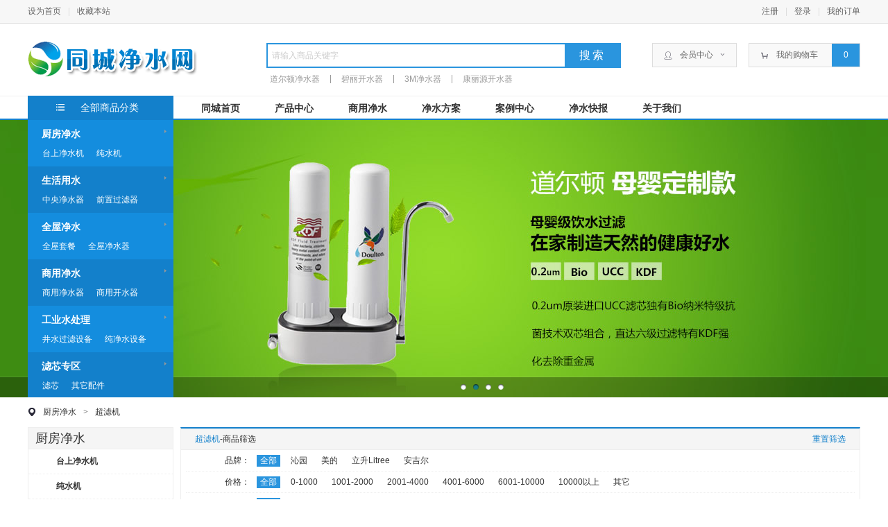

--- FILE ---
content_type: text/html; charset=utf-8
request_url: http://56water.com/lists-116.html
body_size: 8897
content:
<!DOCTYPE html>
<html lang="zh-CN">
<head>
<meta charset="utf-8">
<title>超滤机 - 厨房净水 - 武汉同城净水器商城专业出售，武汉碧丽开水器，武汉3M净水器,武汉净水器,武汉直饮机,武汉净水器批发,纯水设备价格,武汉开水器,武汉净水器安装,武汉开水器批发，商用纯水机-武汉宏伟佳能环保科技有限公司 - Powered by Haidao</title>
<meta name="Keywords" content="超滤机" />
<meta name="Description" content="超滤机" />
<link type="text/css" rel="stylesheet" href="/template/default/statics/css/haidao.css?v=2.4.0.160708" />
<link type="text/css" rel="stylesheet" href="/template/default/statics/css/public.css?v=2.4.0.160708" />
<script type="text/javascript" src="/template/default/statics/js/jquery-1.7.2.min.js?v=2.4.0.160708"></script>
<script type="text/javascript" src="/template/default/statics/js/haidao.web.general.js?v=2.4.0.160708"></script>
<script type="text/javascript" src="/template/default/statics/js/common.js?v=2.4.0.160708"></script>
<script type="text/javascript" src="/statics/js/dialog/dialog-plus-min.js?v=2.4.0.160708"></script>
<link type="text/css" rel="stylesheet" href="/statics/js/dialog/ui-dialog.css?v=2.4.0.160708" />
<script type="text/javascript" src="/template/default/statics/js/cart.js?v=2.4.0.160708"></script>
<script type="text/javascript" src="/statics/js/haidao.validate.js?v=2.4.0.160708"></script>
<script type="text/javascript"> hd_cart.init(); </script>
<!--[if gte IE 8]> 
<link type="text/css" rel="stylesheet" href="/template/default/statics/css/compatible.css" />
<![endif]-->
</head>
<body>
<!-- 顶部工具条 -->
<div class="layout border-bottom bg-gray-white">
<div class="site-bar container">
<ul class="fl">
<li><a class="fun-homepage" href="javascript:;">设为首页</a></li>
<li class="spacer"></li>
<li><a class="fun-favorite" href="javascript:;">收藏本站</a></li>
</ul>
<ul class="fr">
<li><a href="/index.php?m=member&c=public&a=register">注册</a></li>
<li class="spacer"></li>
<li><a href="/index.php?m=member&c=public&a=login">登录</a></li>
<li class="spacer"></li>
<li><a href="/index.php?m=member&c=order&a=index">我的订单</a></li>
<!-- <li class="spacer"></li>
<li><a href="#">手机版</a></li> -->
</ul>
</div>
</div><!--顶部广告-->

<!-- 头部 -->
<div class="header container">
<div class="logo fl">
<span><a href="/index.php"><img width="248px" height="64px" src="/./uploadfile/common/1b/b8/7d/41/57577a2588698.png" /></a></span>
</div>
<!-- 搜索框 -->
<div class="search-wrap">
<div class="search border border-main border-small">
<form name="form-search" action="/index.php" method="get">
<input type="hidden" name="m" value="goods">
<input type="hidden" name="c" value="search">
<input type="hidden" name="a" value="search">
<input class="input border-none bg-none fl" type="text" name="keyword" placeholder="请输入商品关键字" value="" />
<input class="button text-big text-white radius-none bg-main fr" type="submit" value="搜索" />
</form>
</div>
<ul class="keyword margin-top text-gray">
<li><a class="text-gray" href="/index.php?m=goods&c=search&a=search&keyword=%E9%81%93%E5%B0%94%E9%A1%BF%E5%87%80%E6%B0%B4%E5%99%A8">道尔顿净水器</a></li>
<li class="spacer"></li>
<li><a class="text-gray" href="/index.php?m=goods&c=search&a=search&keyword=%E7%A2%A7%E4%B8%BD%E5%BC%80%E6%B0%B4%E5%99%A8">碧丽开水器</a></li>
<li class="spacer"></li>
<li><a class="text-gray" href="/index.php?m=goods&c=search&a=search&keyword=3M%E5%87%80%E6%B0%B4%E5%99%A8">3M净水器</a></li>
<li class="spacer"></li>
<li><a class="text-gray" href="/index.php?m=goods&c=search&a=search&keyword=%E5%BA%B7%E4%B8%BD%E6%BA%90%E5%BC%80%E6%B0%B4%E5%99%A8">康丽源开水器</a></li>

</ul>
</div>
<div class="user fr">
<!-- 会员中心 -->
<div class="user-box fun-show">
<div class="user-top bg-white border">
<i class="icon-member fl"></i>会员中心<i class="icon-down fr"></i>
</div>
<div class="user-content bg-white core border">
<div class="user-con-top border-bottom">
<a class="fl text-sub" href="/index.php?m=member&c=public&a=login">登录</a>
<a class="fr text-sub" href="/buyer.html">进入会员中心</a>
</div>
<div class="core-menu padding-tb clearfix">
<ul class="border-right">
<li><a class="text-sub" href="/index.php?m=member&c=order&a=index&type=1">待付款订单(0)</a></li>
<li><a class="text-sub" href="/index.php?m=member&c=order&a=index&type=4">待收货订单(0)</a></li>
<!--<li><a class="text-sub" href="#">我的优惠券(0)</a></li>-->
</ul>
<ul>
<li><a class="text-sub" href="/index.php?m=member&c=order&a=index">我的订单</a></li>
<li><a class="text-sub" href="/index.php?m=member&c=favorite&a=index">我的收藏</a></li>
<!--<li><a class="text-sub" href="#">我的积分(0)</a></li>-->
</ul>
</div>
<div class="histroy border-top">
<span>最近浏览的商品</span>
<ul>

</ul>
</div>
</div>
</div>
<!-- 购物车 -->
<div class="user-box fun-show" id="carts">
<div class="user-top bg-white border">
<i class="icon-cart fl"></i>我的购物车<em class="cart-num text-center bg-main margin-big-left fr" id="count">0</em>
</div>
<div class="user-content bg-white cart border">
<div class="user-con-top border-bottom">
<a class="fl">最新加入的商品</a>
<a class="fr" href="javascript:;">清空购物车</a>
</div>
<div class="cart-goods border-bottom none hidden" id="lists"></div>
<div class="cart-tips bg-white text-center"><p>购物车加载中...</p></div>
<div class="cart-info padding-lr">
<p class="margin-small-top hidden none">共
<em class="text-mix g_c">0</em> 种商品
<em class="text-mix m_c">0</em> 件，
商品金额总计:<em class="text-mix text-default p_c">￥0.00</em>
</p>
<a class="cart-btn margin-tb" href="/index.php?m=order&c=cart&a=index">去购物车结算</a>
</div>
</div>
</div>
</div>
</div>
<!-- 购物车结束 -->
<!-- 导航 -->
<div class="nav layout">
<div class="container">
<!-- 商品分类 -->
<div class="category fl">
<h2 class="dt bg-sub text-default text-white"><i><svg width="14" height="14" viewBox="0 0 1024 1024"><g><path d="M196.277147 586.083667c0-12.674671-10.264182-22.950711-22.951652-22.950711L87.253731 563.132956C74.567285 563.132956 64.300033 573.41002 64.300033 586.083667l0 86.069261C64.300033 684.827599 74.567285 695.104663 87.253731 695.104663l86.071764 0c12.68747 0 22.951652-10.276041 22.951652-22.950711L196.277147 586.083667zM959.45027 586.083667c0-12.674671-10.265205-22.950711-22.951652-22.950711L311.040523 563.132956c-12.686447 0-22.952675 10.276041-22.952675 22.950711l0 86.069261c0 12.674671 10.266228 22.950711 22.952675 22.950711l625.458095 0c12.685423 0 22.951652-10.276041 22.951652-22.950711L959.45027 586.083667zM196.277147 279.106134c0-12.674671-10.264182-22.951735-22.951652-22.951735L87.253731 256.154399C74.567285 256.154399 64.300033 266.431463 64.300033 279.106134l0 86.069261c0 12.674671 10.266228 22.951735 22.952675 22.951735l86.071764 0c12.68747 0 22.951652-10.276041 22.951652-22.951735L196.276124 279.106134zM959.45027 279.106134c0-12.674671-10.265205-22.951735-22.951652-22.951735L311.040523 256.154399c-12.686447 0-22.952675 10.277064-22.952675 22.951735l0 86.069261c0 12.674671 10.266228 22.951735 22.952675 22.951735l625.458095 0c12.685423 0 22.951652-10.276041 22.951652-22.951735L959.45027 279.106134zM196.277147-27.871399c0-12.674671-10.264182-22.951735-22.951652-22.951735L87.253731-50.823134C74.567285-50.823134 64.300033-40.54607 64.300033-27.871399l0 86.068238c0 12.675694 10.266228 22.952758 22.952675 22.952758l86.071764 0c12.68747 0 22.951652-10.277064 22.951652-22.952758L196.276124-27.871399zM959.45027-27.871399c0-12.674671-10.265205-22.951735-22.951652-22.951735L311.040523-50.823134c-12.686447 0-22.952675 10.277064-22.952675 22.951735l0 86.068238c0 12.675694 10.266228 22.952758 22.952675 22.952758l625.458095 0c12.685423 0 22.951652-10.277064 22.951652-22.952758L959.45027-27.871399z" fill="#fff"></path></g></svg></i>全部商品分类</h2>
<div style="position:relative;">
<div style="position:absolute; left:0px; top:0px;">
<div class="dd">
<ul class="dd-inner clearfix">
<li class="item  clearfix">
<dl class="left-category">
<dt>
<a href="/lists-107.html" class="strong"><strong>厨房净水</strong></a><i class="arrow"></i>
</dt>
<dd>
<a href="/lists-108.html">台上净水机</a>
<a href="/lists-115.html">纯水机</a>

</dd>
</dl>
</li>
<li class="item item-striped clearfix">
<dl class="left-category">
<dt>
<a href="/lists-110.html" class="strong"><strong>生活用水</strong></a><i class="arrow"></i>
</dt>
<dd>
<a href="/lists-119.html">中央净水器</a>
<a href="/lists-120.html">前置过滤器</a>

</dd>
</dl>
</li>
<li class="item  clearfix">
<dl class="left-category">
<dt>
<a href="/lists-111.html" class="strong"><strong>全屋净水</strong></a><i class="arrow"></i>
</dt>
<dd>
<a href="/lists-131.html">全屋套餐</a>
<a href="/lists-132.html">全屋净水器</a>

</dd>
</dl>
</li>
<li class="item item-striped clearfix">
<dl class="left-category">
<dt>
<a href="/lists-112.html" class="strong"><strong>商用净水</strong></a><i class="arrow"></i>
</dt>
<dd>
<a href="/lists-123.html">商用净水器</a>
<a href="/lists-124.html">商用开水器</a>

</dd>
</dl>
</li>
<li class="item  clearfix">
<dl class="left-category">
<dt>
<a href="/lists-113.html" class="strong"><strong>工业水处理</strong></a><i class="arrow"></i>
</dt>
<dd>
<a href="/lists-125.html">井水过滤设备</a>
<a href="/lists-126.html">纯净水设备</a>

</dd>
</dl>
</li>
<li class="item item-striped clearfix">
<dl class="left-category">
<dt>
<a href="/lists-114.html" class="strong"><strong>滤芯专区</strong></a><i class="arrow"></i>
</dt>
<dd>
<a href="/lists-129.html">滤芯</a>
<a href="/lists-130.html">其它配件</a>

</dd>
</dl>
</li>

</ul>
<div class="dropdown-layer">
<div class="droplayer-text clearfix"><div class="item-sub">
<div class="item-sub-box"><a href="/lists-108.html"><h3><strong>台上净水机</strong></h3></a></div>
<div class="item-sub-box"><a href="/lists-115.html"><h3><strong>纯水机</strong></h3></a></div>
<div class="item-sub-box"><a href="/lists-133.html"><h3><strong>净水机</strong></h3></a></div>
<div class="item-sub-box"><a href="/lists-109.html"><h3><strong>厨下净水机</strong></h3></a></div>
<div class="item-sub-box"><a href="/lists-116.html"><h3><strong>超滤机</strong></h3></a></div>
<div class="item-sub-box"><a href="/lists-117.html"><h3><strong>管线机</strong></h3></a></div>
<div class="item-sub-box"><a href="/lists-118.html"><h3><strong>龙头净水器</strong></h3></a></div>

</div>
<div class="item-sub">
<div class="item-sub-box"><a href="/lists-119.html"><h3><strong>中央净水器</strong></h3></a></div>
<div class="item-sub-box"><a href="/lists-120.html"><h3><strong>前置过滤器</strong></h3></a></div>
<div class="item-sub-box"><a href="/lists-121.html"><h3><strong>中央软水机</strong></h3></a></div>
<div class="item-sub-box"><a href="/lists-122.html"><h3><strong>沐浴花洒</strong></h3></a></div>

</div>
<div class="item-sub">
<div class="item-sub-box"><a href="/lists-131.html"><h3><strong>全屋套餐</strong></h3></a></div>
<div class="item-sub-box"><a href="/lists-132.html"><h3><strong>全屋净水器</strong></h3></a></div>

</div>
<div class="item-sub">
<div class="item-sub-box"><a href="/lists-123.html"><h3><strong>商用净水器</strong></h3></a></div>
<div class="item-sub-box"><a href="/lists-124.html"><h3><strong>商用开水器</strong></h3></a></div>

</div>
<div class="item-sub">
<div class="item-sub-box"><a href="/lists-125.html"><h3><strong>井水过滤设备</strong></h3></a></div>
<div class="item-sub-box"><a href="/lists-126.html"><h3><strong>纯净水设备</strong></h3></a></div>
<div class="item-sub-box"><a href="/lists-127.html"><h3><strong>桶装水灌装设备</strong></h3></a></div>
<div class="item-sub-box"><a href="/lists-128.html"><h3><strong>湖/河水处理设备</strong></h3></a></div>

</div>
<div class="item-sub">
<div class="item-sub-box"><a href="/lists-129.html"><h3><strong>滤芯</strong></h3></a></div>
<div class="item-sub-box"><a href="/lists-130.html"><h3><strong>其它配件</strong></h3></a></div>

</div>
</div>
</div>

</div>
</div>
</div>
</div>
<!-- 商品分类结束 -->
<ul class="site-menu text-default fl">
<li><strong><a href="/" >同城首页</a></strong></li>
<li><strong><a href="/lists-1.html" >产品中心</a></strong></li>
<li><strong><a href="lists-112.html" >商用净水</a></strong></li>
<li><strong><a href="/article-lists-2.html" >净水方案</a></strong></li>
<li><strong><a href="/article-lists-1.html" >案例中心</a></strong></li>
<li><strong><a href="article-lists-3.html" >净水快报</a></strong></li>
<li><strong><a href="http://www.hwjsq.com" target="_blank">关于我们</a></strong></li>

</ul>
</div>
</div>
<!--导航结束-->
<script type="text/javascript" src="//cdn.iddb.cn/jquery-superslide.min.js"></script>
<link href="/temp/css/style.css" rel="stylesheet" type="text/css">
<div class="fullSlide">
<div class="bd">
<ul>
<li style="background:url(./uploadfile/common/f3/cc/dd/27/57674b5de6e3b.jpg) no-repeat center 0;"><a href=""  target="_blank" ></a></li>
<li style="background:url(./uploadfile/common/15/60/05/c5/576118cb66784.jpg) no-repeat center 0;"><a href="http://www.56water.com/goods-27.html"  target="_blank" ></a></li>
<li style="background:url(./uploadfile/common/79/9b/ad/5a/57674c8f6ab5c.jpg) no-repeat center 0;"><a href=""  target="_blank" ></a></li>
<li style="background:url(./uploadfile/common/d0/09/6e/c6/57674c2be15cf.jpg) no-repeat center 0;"><a href="http://www.56water.com/brand-13.html"  target="_blank" ></a></li>

</ul>
</div>
<div class="hd"><ul></ul></div>
</div>
<script type="text/javascript">
jQuery(".fullSlide").slide({ titCell:".hd ul", mainCell:".bd ul", effect:"fold",  autoPlay:true, autoPage:true, trigger:"click" });
</script>
<!--面包屑-->
<script>
var url = window.location.href;
$(".site-menu li").each(function(){
if($(this).children().attr('href') == url){
$(this).children().attr('class','text-sub');
}
})
var cart_jump = "2";
$('input[type=submit]').bind('click',function(){
if($('[name=keyword]').val() == ''){
return false;
}
})
</script>
<!--面包屑-->
<div class="container crumbs clearfix">
<p class="fl layout">
<i class="icon-crumbs"></i>
<a href="/lists-107.html">厨房净水</a><em> > </em><a href="/lists-116.html">超滤机</a></p>
</div>
<!--list-->
<div class="item-two-column container clearfix">
<div class="left fl">
<div class="list-category border border-gray-white">
<div class="item-title"><h3>厨房净水</h3></div>
<div class="layout sp-category">
<dl>
<dt style="padding-left:5px;"><!--<i></i>--><a href="/lists-108.html"><strong>台上净水机</strong></a></dt>

</dl>
<dl>
<dt style="padding-left:5px;"><!--<i></i>--><a href="/lists-115.html"><strong>纯水机</strong></a></dt>

</dl>
<dl>
<dt style="padding-left:5px;"><!--<i></i>--><a href="/lists-133.html"><strong>净水机</strong></a></dt>
<dd><a href="/lists-134.html">家用净水器</a></dd>

</dl>
<dl>
<dt style="padding-left:5px;"><!--<i></i>--><a href="/lists-109.html"><strong>厨下净水机</strong></a></dt>

</dl>
<dl class="open">
<dt style="padding-left:5px;"><!--<i></i>--><a href="/lists-116.html"><strong>超滤机</strong></a></dt>

</dl>
<dl>
<dt style="padding-left:5px;"><!--<i></i>--><a href="/lists-117.html"><strong>管线机</strong></a></dt>

</dl>
<dl>
<dt style="padding-left:5px;"><!--<i></i>--><a href="/lists-118.html"><strong>龙头净水器</strong></a></dt>

</dl>

</div>
</div>
<div class="layout margin-top border border-gray-white clearfix">
<div class="item-title">看了又看</div>
<div class="ext-content padding clearfix">
<div class="ext-show">
<div class="ext-con-wrap clearfix">
<div class="ext-con-box">
<a href="/goods-292.html" title="康丽源不锈钢节能开水器商用茶楼 商用开水器饮水H系列 JO-2H-G "><img src="./uploadfile/goods/4a/47/a0/db/57303c8adca4d_thumb_500_500.png" width="90" height="90" /></a>
<p>￥3200.00</p>
</div>
<div class="ext-con-box">
<a href="/goods-53.html" title="正品美的MRO115A-R(旗舰/豪华版)商务直饮武汉同城销售 "><img src="./uploadfile/goods/4a/47/a0/db/572bf662c4331_thumb_500_500.png" width="90" height="90" /></a>
<p>￥12800.00</p>
</div>
<div class="ext-con-box">
<a href="/goods-91.html" title="三菱丽阳可菱水U-A104ZC厨下净水器 家用直饮自来水过滤器 "><img src="./uploadfile/goods/4a/47/a0/db/572c2a0705eee_thumb_500_500.png" width="90" height="90" /></a>
<p>￥3300.00</p>
</div>
<div class="ext-con-box">
<a href="/goods-102.html" title="ECOWATER美国怡口净水器618WHF家用过滤 中央净水机 全屋净水 "><img src="./uploadfile/goods/4a/47/a0/db/572c330fae27f_thumb_500_500.png" width="90" height="90" /></a>
<p>￥12500.00</p>
</div>
<div class="ext-con-box">
<a href="/goods-294.html" title="裕豪开水器 ZK-180节能电热开水器 18KW开水器 350升 四头节能型 "><img src="./uploadfile/goods/4a/47/a0/db/57303da8cc3f8_thumb_500_500.png" width="90" height="90" /></a>
<p>￥4820.00</p>
</div>
<div class="ext-con-box">
<a href="/goods-125.html" title="霍尼韦尔净水器HU-10 家用直饮 厨房末端过滤器净水机 送智能龙头 "><img src="./uploadfile/goods/4a/47/a0/db/572c47624ab82_thumb_500_500.png" width="90" height="90" /></a>
<p>￥2650.00</p>
</div>

</div>
</div>
</div>
</div>
<!--列表页广告-->

</div>
<div class="fr right goods-list-wrap">
<!--热销商品-->

<!--属性选择-->
<div class="border border-gray-white item-blue-top selected-type">
<div class="item-title padding-left"><span class="text-sub">超滤机</span>-商品筛选<a class="fr margin-big-right text-sub" href="/lists-116.html">重置筛选</a></div>
<div class="list-type-selected clearfix">
<dl class="item-type hidden">
<dt>品牌：</dt>
<dd class="type-name">
<a class="hidden selected" href="javascript:void(0)">全部</a>
<a class="hidden" href="/lists-116.html?brand_id=3">沁园</a>
<a class="hidden" href="/lists-116.html?brand_id=4">美的</a>
<a class="hidden" href="/lists-116.html?brand_id=8">立升Litree</a>
<a class="hidden" href="/lists-116.html?brand_id=12">安吉尔</a>
</dd>
<dd class="more"></dd>
</dl>
<dl class="item-type hidden">
<dt>价格：</dt>
<dd class="type-name">
<a class="hidden selected" href="javascript:void(0)">全部</a>
<a class="hidden" href="/lists-116.html?attr[att_30]=MC0xMDAw">0-1000</a>
<a class="hidden" href="/lists-116.html?attr[att_30]=MTAwMS0yMDAw">1001-2000</a>
<a class="hidden" href="/lists-116.html?attr[att_30]=MjAwMS00MDAw">2001-4000</a>
<a class="hidden" href="/lists-116.html?attr[att_30]=IDQwMDEtNjAwMA_c_c"> 4001-6000</a>
<a class="hidden" href="/lists-116.html?attr[att_30]=NjAwMS0xMDAwMA_c_c">6001-10000</a>
<a class="hidden" href="/lists-116.html?attr[att_30]=IDEwMDAw5Lul5LiK"> 10000以上</a>
<a class="hidden" href="/lists-116.html?attr[att_30]=5YW25a6D">其它</a>
</dd>
<dd class="more"></dd>
</dl>
<dl class="item-type hidden">
<dt>工作原理：</dt>
<dd class="type-name">
<a class="hidden selected" href="javascript:void(0)">全部</a>
<a class="hidden" href="/lists-116.html?attr[att_31]=556s6Ze054Ot6aWu">瞬间热饮</a>
<a class="hidden" href="/lists-116.html?attr[att_31]=IOe6s_ba7pA_c_c"> 纳滤</a>
<a class="hidden" href="/lists-116.html?attr[att_31]=IOWQuOmZhOe9ruaNog_c_c"> 吸附置换</a>
<a class="hidden" href="/lists-116.html?attr[att_31]=5qCR6ISC">树脂</a>
<a class="hidden" href="/lists-116.html?attr[att_31]=6Zm25rCP5ruk6Iqv">陶氏滤芯</a>
<a class="hidden" href="/lists-116.html?attr[att_31]=5Y_bN5riX6YCP">反渗透</a>
<a class="hidden" href="/lists-116.html?attr[att_31]=6LaF5ruk">超滤</a>
<a class="hidden" href="/lists-116.html?attr[att_31]=5rS75oCn54Kt">活性炭</a>
<a class="hidden" href="/lists-116.html?attr[att_31]=6L2v5rC0">软水</a>
<a class="hidden" href="/lists-116.html?attr[att_31]=5b6u6JmR">微虑</a>
</dd>
<dd class="more"></dd>
</dl>


</div>
</div>
<!--筛选-->
<div class="margin-top border border-gray-white item-blue-top filter">
<dl>
<dt>排序方式：</dt>
<dd  class="selected" ><a href="/lists-116.html?sort=comper,">综合</a></dd>
<dd ><a href="/lists-116.html?sort=sale,">销量</a></dd>
<dd ><a href="/lists-116.html?sort=shop_price,desc">价格</a></dd>
<dd ><a href="/lists-116.html?sort=hits,">人气</a></dd>
<dd class="filter-page item-page border-none">
<a class="prev disabled">上一页</a><a class="next" href="/lists-116.html?page=2">下一页</a>
</dd>
</dl>
</div>
<!--商品列表-->
<div class="list-wrap">
<ul class="list-h clearfix">
<li>
<div class="lh-wrap">
<div class="p-img">
<a href="/goods-45.html"><img src="./uploadfile/goods/4a/47/a0/db/572b18db39a22_thumb_500_500.png" width="230" height="230" /></a>
</div>
<div class="p-name">
<a href="/goods-45.html">沁园 QJ-U4-10 净水器 壁挂式 直饮水机净水器家用正品包邮包安装 </a>
</div>
<div class="p-price">
<span class="text-mix">￥1380.00</span>
</div>
<div class="p-hand text-right">
<div class="short-share">
<a class="cart-btn fl" data-event="cart_add" data-skuids="45">加入购物车</a>
<a class="button collect-btn" data-skuid="45" data-url="%2Flists-116.html" data-price="1380.00">收藏商品</a>
</div>
</div>
</div>
</li>
<li>
<div class="lh-wrap">
<div class="p-img">
<a href="/goods-58.html"><img src="./uploadfile/goods/4a/47/a0/db/572bfdea752cb_thumb_500_500.png" width="230" height="230" /></a>
</div>
<div class="p-name">
<a href="/goods-58.html">美的超滤净水器MU104A-5自来水龙头前置过滤器家用厨房直饮净水机 </a>
</div>
<div class="p-price">
<span class="text-mix">￥850.00</span>
</div>
<div class="p-hand text-right">
<div class="short-share">
<a class="cart-btn fl" data-event="cart_add" data-skuids="58">加入购物车</a>
<a class="button collect-btn" data-skuid="58" data-url="%2Flists-116.html" data-price="850.00">收藏商品</a>
</div>
</div>
</div>
</li>
<li>
<div class="lh-wrap">
<div class="p-img">
<a href="/goods-64.html"><img src="./uploadfile/goods/4a/47/a0/db/572c02d80e257_thumb_500_500.png" width="230" height="230" /></a>
</div>
<div class="p-name">
<a href="/goods-64.html">立升 家用 厨房复合净水器 净水机 超滤直饮水机 LU5A-CU-1C 正品 </a>
</div>
<div class="p-price">
<span class="text-mix">￥1500.00</span>
</div>
<div class="p-hand text-right">
<div class="short-share">
<a class="cart-btn fl" data-event="cart_add" data-skuids="64">加入购物车</a>
<a class="button collect-btn" data-skuid="64" data-url="%2Flists-116.html" data-price="1500.00">收藏商品</a>
</div>
</div>
</div>
</li>
<li>
<div class="lh-wrap">
<div class="p-img">
<a href="/goods-51.html"><img src="./uploadfile/goods/4a/47/a0/db/572b1e894ce24_thumb_500_500.png" width="230" height="230" /></a>
<div class="picon pi3"></div>
</div>
<div class="p-name">
<a href="/goods-51.html">沁园QJ-U4-07(蓝)厨房直饮家用超滤净水器净水机 </a>
</div>
<div class="p-price">
<span class="text-mix">￥850.00</span>
</div>
<div class="p-hand text-right">
<div class="short-share">
<a class="cart-btn fl" data-event="cart_add" data-skuids="51">加入购物车</a>
<a class="button collect-btn" data-skuid="51" data-url="%2Flists-116.html" data-price="850.00">收藏商品</a>
</div>
</div>
</div>
</li>
<li>
<div class="lh-wrap">
<div class="p-img">
<a href="/goods-37.html"><img src="./uploadfile/goods/4a/47/a0/db/572b116d6f21b_thumb_500_500.png" width="230" height="230" /></a>
</div>
<div class="p-name">
<a href="/goods-37.html">沁园QJ-U4-05(B)净水器 净水机 超滤机 超滤净水器 正品包邮 </a>
</div>
<div class="p-price">
<span class="text-mix">￥2480.00</span>
</div>
<div class="p-hand text-right">
<div class="short-share">
<a class="cart-btn fl" data-event="cart_add" data-skuids="37">加入购物车</a>
<a class="button collect-btn" data-skuid="37" data-url="%2Flists-116.html" data-price="2480.00">收藏商品</a>
</div>
</div>
</div>
</li>
<li>
<div class="lh-wrap">
<div class="p-img">
<a href="/goods-60.html"><img src="./uploadfile/goods/4a/47/a0/db/572c01294f7c3_thumb_500_500.png" width="230" height="230" /></a>
</div>
<div class="p-name">
<a href="/goods-60.html">立升家用 厨房净水器直饮水超滤机用 超滤伴侣 LH5-1加强版 </a>
</div>
<div class="p-price">
<span class="text-mix">￥1500.00</span>
</div>
<div class="p-hand text-right">
<div class="short-share">
<a class="cart-btn fl" data-event="cart_add" data-skuids="60">加入购物车</a>
<a class="button collect-btn" data-skuid="60" data-url="%2Flists-116.html" data-price="1500.00">收藏商品</a>
</div>
</div>
</div>
</li>
<li>
<div class="lh-wrap">
<div class="p-img">
<a href="/goods-59.html"><img src="./uploadfile/goods/4a/47/a0/db/572bfe4becdf8_thumb_500_500.png" width="230" height="230" /></a>
</div>
<div class="p-name">
<a href="/goods-59.html">美的净水器MU104-5MU131-5厨房家用直饮超滤正品净化水机龙头过滤 </a>
</div>
<div class="p-price">
<span class="text-mix">￥850.00</span>
</div>
<div class="p-hand text-right">
<div class="short-share">
<a class="cart-btn fl" data-event="cart_add" data-skuids="59">加入购物车</a>
<a class="button collect-btn" data-skuid="59" data-url="%2Flists-116.html" data-price="850.00">收藏商品</a>
</div>
</div>
</div>
</li>
<li>
<div class="lh-wrap">
<div class="p-img">
<a href="/goods-110.html"><img src="./uploadfile/goods/4a/47/a0/db/572c404db2bdc_thumb_500_500.png" width="230" height="230" /></a>
</div>
<div class="p-name">
<a href="/goods-110.html">安吉尔净水器J1102-UFB60净水机厨房家用直饮超滤正品龙头过滤 </a>
</div>
<div class="p-price">
<span class="text-mix">￥1350.00</span>
</div>
<div class="p-hand text-right">
<div class="short-share">
<a class="cart-btn fl" data-event="cart_add" data-skuids="110">加入购物车</a>
<a class="button collect-btn" data-skuid="110" data-url="%2Flists-116.html" data-price="1350.00">收藏商品</a>
</div>
</div>
</div>
</li>
<li>
<div class="lh-wrap">
<div class="p-img">
<a href="/goods-50.html"><img src="./uploadfile/goods/4a/47/a0/db/572b1bd13b83e_thumb_500_500.png" width="230" height="230" /></a>
</div>
<div class="p-name">
<a href="/goods-50.html">沁园 QG-U-1005（蓝）家用厨房直饮净水器过滤器 </a>
</div>
<div class="p-price">
<span class="text-mix">￥999.00</span>
</div>
<div class="p-hand text-right">
<div class="short-share">
<a class="cart-btn fl" data-event="cart_add" data-skuids="50">加入购物车</a>
<a class="button collect-btn" data-skuid="50" data-url="%2Flists-116.html" data-price="999.00">收藏商品</a>
</div>
</div>
</div>
</li>
<li>
<div class="lh-wrap">
<div class="p-img">
<a href="/goods-52.html"><img src="./uploadfile/goods/4a/47/a0/db/572b250a9356c_thumb_500_500.png" width="230" height="230" /></a>
</div>
<div class="p-name">
<a href="/goods-52.html">沁园QG-U1-1000B 超滤净水器 家用过滤器 净水机正品 包邮包安装 </a>
</div>
<div class="p-price">
<span class="text-mix">￥970.00</span>
</div>
<div class="p-hand text-right">
<div class="short-share">
<a class="cart-btn fl" data-event="cart_add" data-skuids="52">加入购物车</a>
<a class="button collect-btn" data-skuid="52" data-url="%2Flists-116.html" data-price="970.00">收藏商品</a>
</div>
</div>
</div>
</li>
<li>
<div class="lh-wrap">
<div class="p-img">
<a href="/goods-46.html"><img src="./uploadfile/goods/fb/5c/81/ed/572b1a3c582dd_thumb_500_500.png" width="230" height="230" /></a>
</div>
<div class="p-name">
<a href="/goods-46.html">沁园 DS3（专供）净水器净水机过滤器 家用直饮 超滤净水 包邮 </a>
</div>
<div class="p-price">
<span class="text-mix">￥1200.00</span>
</div>
<div class="p-hand text-right">
<div class="short-share">
<a class="cart-btn fl" data-event="cart_add" data-skuids="46">加入购物车</a>
<a class="button collect-btn" data-skuid="46" data-url="%2Flists-116.html" data-price="1200.00">收藏商品</a>
</div>
</div>
</div>
</li>
<li>
<div class="lh-wrap">
<div class="p-img">
<a href="/goods-109.html"><img src="./uploadfile/goods/4a/47/a0/db/572c3ff011e2e_thumb_500_500.png" width="230" height="230" /></a>
</div>
<div class="p-name">
<a href="/goods-109.html">安吉尔净水器J1108-UFB60净水机家用直饮厨房过滤正品超滤机水机 </a>
</div>
<div class="p-price">
<span class="text-mix">￥1699.00</span>
</div>
<div class="p-hand text-right">
<div class="short-share">
<a class="cart-btn fl" data-event="cart_add" data-skuids="109">加入购物车</a>
<a class="button collect-btn" data-skuid="109" data-url="%2Flists-116.html" data-price="1699.00">收藏商品</a>
</div>
</div>
</div>
</li>
	
</ul>
</div>
<div class="paging margin-top padding-tb clearfix">
<ul class="fr"><li class="prev disabled"><a>上一页</a></li><li class="current"><span>1</span></li><li><a href="/lists-116.html?page=2">2</a></li><li><a href="/lists-116.html?page=2">下一页</a></li><li class="last">共<b>2</b>页&nbsp;到第<input name="page" class="input" type="text" value="1">页&nbsp;<a class="button bg-gray-white" href="#">确定</a></li></ul></div>
</div>
</div>
<div class="hd-toolbar-footer">
<div class="hd-toolbar-tab hd-tbar-tab-top margin-bottom">
<a href="#"><i class="tab-ico"></i></a>
</div>
</div><!--友情链接-->
<div class="friendlink w_1">
<p>友情链接:
    	<a href="http://www.hwjsq.com/" target="_blank">武汉净水器</a>
<a href="http://www.bsrui.cn/" target="_blank">武汉专业网站建设</a>
<a href="http://www.jsxnh.com/" target="_blank">康丽源开水器</a>
<a href="http://www.whstjy.com/" target="_blank">武汉森态佳源环保科技有限公司</a>

    </p>
</div>
<!--页脚-->
<div class="footer w_1">
<div class="link"><a href="http://www.hwjsq.com" target="_blank">关于我们</a> |<a href="article-lists-2.html">	 净水方案 </a> |<a href="article-lists-1.html">  案例中心 </a> | <a href="article-lists-3.html"> 净水快报</a></div>
    <p><span>&copy; 2016-2023</span> 武汉宏伟佳能环保科技有限公司 版权所有，并保留所有权利。&nbsp;&nbsp;<a href="https://beian.miit.gov.cn">鄂ICP备14005160号-3</a><br/> 
</p>
<div style="width:435px; margin:0 auto; margin-top:10px;"><img src="temp/images/footer_img.jpg" width="435" height="47" alt=""/></div>
</div>
</body>
</html>
<!--
<script>
function current(){ 
var d = new Date(); 
var year = d.getFullYear(), 
month = d.getMonth() < 10 ? '0'+(d.getMonth() + 1) : d.getMonth() + 1,
date = d.getDate() < 10 ? '0'+d.getDate() : d.getDate(),
hours = d.getHours() < 10 ? '0'+d.getHours() : d.getHours(),
minutes = d.getMinutes() < 10 ? '0'+d.getMinutes() : d.getMinutes(),
seconds = d.getSeconds() < 10 ? '0'+d.getSeconds() : d.getSeconds();
return  year+'-'+month+'-'+date+' '+hours+':'+minutes+':'+seconds; 
} 
setInterval(function(){$("#time").html(current)},1000);
var url = "/index.php?m=goods&c=index&a=html_load";
$(function(){
$.ajax(url, {}, function(ret){});
})
</script>
--><script>
$(function(){

loadAfterAction();

//展示和隐藏更多属性
$(".item-type .more a").live('click',function(){
var _child = $(this).parent().prev(".type-name").children();
if(!$(this).hasClass("fold")){
$(this).html("收起").addClass("fold");
_child.removeClass("hidden");
}else{
$(this).html("更多").removeClass("fold");
_child.addClass("hidden").slice(0,11).removeClass("hidden");
}
return false;
});



//展示和隐藏更多属性选项
$(".more-type").live('click',function(){
if(!$(this).hasClass("fold")){
$(this).html("收起选项").addClass("fold");
$(".selected-type .item-type").removeClass("hidden");
}else{
$(this).html("更多选项").removeClass("fold");
$(".selected-type .item-type").addClass("hidden").slice(0,5).removeClass("hidden");
}
return false;
});

$(".list-h li").hover(function(){
$(this).addClass("hover");
},function(){
$(this).removeClass("hover");
});

//筛选条
filterBar();

})

//添加属性选择的更多
function loadAfterAction(){
var flog = true;
$(".item-type").each(function(){
if($(this).find("a[data-status]").length>0&&$(this).index()>4){
flog = false;
}
$(this).children(".type-name").find("a").slice(0,11).removeClass("hidden");
if($(this).children(".type-name").find("a").length>10){
$(this).children(".more").append('<a class="text-sub" href="">更多</a>');
}
});
if($(".item-type").length>5&&flog){
$(".item-type").slice(0,5).removeClass("hidden");
$(".selected-type").after('<a class="more-type" href="">更多选项</a>');
}else{
$(".item-type").removeClass("hidden");
}
}

//筛选条
function filterBar(){
$(window).scroll(function(){
var doctop = $(document).scrollTop();
var _head = $(".list-wrap").offset().top-41;
if(doctop <= _head){
$('.goods-list-wrap').removeClass('filter-bar');
}
if(doctop > _head){
$('.goods-list-wrap').addClass('filter-bar');
}
});
}
</script>
</body>
</html>


--- FILE ---
content_type: text/css
request_url: http://56water.com/template/default/statics/css/haidao.css?v=2.4.0.160708
body_size: 12837
content:
/***样式初始化***/
html{margin:0;padding:0;border:0;-webkit-text-size-adjust:100%;-ms-text-size-adjust:100%;-webkit-tap-highlight-color:rgba(0, 0, 0, 0);}
body, div, span, object, iframe, h1, h2, h3, h4, h5, h6, p, blockquote, pre, a, abbr, acronym, address, code, del, dfn, em, q, dl, dt, dd, ol, ul, li, input, fieldset, form, legend, caption, tbody, tfoot, thead, article, aside, dialog, figure, footer, header, hgroup, nav, section{margin:0;padding:0;border:0;font-size:14px;font:inherit;vertical-align:baseline;}
article, aside, details, figcaption, figure, dialog, footer, header, hgroup, menu, nav, section{display:block;}
body{font-size:12px;color:#333;background:#fff;font-family:"Microsoft YaHei","simsun","Helvetica Neue", Arial, Helvetica, sans-serif;}
img{border:0;}
::-webkit-input-placeholder{color:#999;}
:-moz-placeholder{color:#999;}
::-moz-placeholder{color:#999;}
:-ms-input-placeholder{color:#ccc;}
*{-webkit-box-sizing:border-box;-moz-box-sizing:border-box;box-sizing:border-box;}
*:before,*:after{-webkit-box-sizing:border-box;-moz-box-sizing:border-box;box-sizing:border-box;}
button::-moz-focus-inner,input::-moz-focus-inner{padding:0;border:0;}
textarea{overflow:auto;}
/*a{text-decoration: none;}*/
b,strong{font-weight: bold;}
input:focus,textarea:focus,button:focus,select:focus{outline:none;}
input::-ms-clear{display:none;}
button[disabled],html input[disabled]{cursor:default;}
table{border-collapse:collapse;border-spacing:0;}
/*清除浮动*/
.clearfix:after { visibility:hidden; display:block; font-size:0; content:" "; clear:both; height:0; }
.clear { clear:both; }
/***样式初始化 END***/
/***float***/
.fl { float: left !important; }
.fr { float: right !important; }
/***隐藏与显示***/
.show{display:block !important;}
.hidden{display:none !important;}
.visible-hidden { visibility: hidden; }
.over-initial{overflow: initial !important;}
/***动画过渡时间***/
.transition-0-3s{transition: all 0.3s;}
.transition-0-5s{transition: all 0.5s;}
.transition-0-8s{transition: all 0.8s;}
.transition-1-0s{transition: all 1s;}
.transition-1-5s{transition: all 1.5s;}
.transition-2-0s{transition: all 2s;}
.no-transition{transition:none !important;}
/***文本类容***/
/*标题*/
h1,.h1{font-size:28px;}
h2,.h2{font-size:24px;}
h3,.h3{font-size:18px;}
h4,.h4{font-size:16px;}
h5,.h5{font-size:14px;}
h6,.h6{font-size:12px;}
h1 small,.h1 small,h2 small,.h2 small,h3 small,.h3 small{font-size:60%;filter:alpha(opacity=60);opacity:.6;}
h4 small,.h4 small,h5 small,.h5 small,h6 small,.h6 small{font-size:12px;filter:alpha(opacity=60);opacity:.6;}
/*自定义链接颜色(可自由更换)*/
a{color:#333;text-decoration:none;} /*链接-颜色*/
a:hover{color:#1380cb;} /*链接-悬浮颜色*/
.text-underline:hover {text-decoration:underline;}
/*段落*/
p,.p{line-height:25px;}
.text-indent,.text-indent p,.text-indent div{text-indent:2em;}
/*粗体*/
.strong{font-weight:bold;}
.text-normal{font-weight:normal;}
/*对齐*/
.text-left{text-align:left !important;}
.text-center{text-align:center !important;}
.text-right{text-align:right !important;}
.text-justify{text-align:justify !important;}
/*文本省略*/
.text-ellipsis{overflow:hidden;text-overflow:ellipsis;white-space:nowrap;}
.no-ellipsis{overflow:auto;text-overflow:initial;white-space:normal;}
/*字号*/
.text-large{font-size:24px !important;}
.text-big{font-size:16px !important;}
.text-default{font-size:14px !important;}
.text-small{font-size:12px !important;}
.text-little{font-size:10px !important;}
/*字体颜色*/
.text-main{color:#2a95de;}/*主色*/
.text-sub{color:#1380cb;}/*辅色*/
.text-dot{color:#ff5a00;}/*点缀色*/
.text-mix{color:#d93600;}/*融合色*/
.text-white{color:#fff;}/*白色*/
.text-black{color:#000;}/*黑色*/
.text-gray{color:#999;}/*浅灰色*/
.text-drak-grey{color:#3a3a3a;}/*深灰色*/
.text-red{color:#b10;}
.text-orange{color:#f60;}
.text-blue{color:#0ae;}
.text-green{color:green;}
/*行高*/
.text-lh-little{line-height: 16px;}
.text-lh-small{line-height: 18px;}
.text-lh{line-height: 22px;}
.text-lh-big{line-height: 24px;}
.text-lh-large{line-height: 28px;}
/***input***/
.input{font-size:14px;padding:6px;border:solid 1px #ccc;width:100%;height:34px;line-height:20px;display:block;background-color: #fff; -webkit-appearance:none;/*transition:all 1s;*/}
.input:focus,.input-focus{border-color:#2a95de;background-color:#f5f8fd;/*transition:all 0.3s*/}
.input:hover,.input-hover{border-color:#2a95de;}
.input-error,.input-error:hover{border-color:#d93600;}
.input-error:focus{border-color:#d93600;background-color:#fff;}
.input-disabled, .input-disabled:hover, .input[disabled], .input[disabled]:hover {border-color:#999;background-color: #eee;}
.input-readonly, .input[readonly], .input[readonly]:hover { border-color: #ccc; background-color: #fff; }
/***Button***/
.button {display:inline-block;padding: 6px 20px;border: 1px solid #ddd;border-radius: 3px;color: #3a3a3a;font-size:12px; line-height: 22px; text-align: center; background:transparent; /*transition: all 0.3s;*/ cursor: pointer; }
.button-full{display:block;width:100%;}
.button:hover{background:#f1f1f1;}
.button.bg-black,.button.bg-dark-grey,.button.bg-main,.button.bg-dot,.button.bg-gray,.button.bg-light-gray,.button.bg-sub,.button.bg-mix,.button.bg-pink,.button.bg-red,.button.bg-orange,.button.bg-blue,.button.bg-green {color:#fff;border:0;}
.button.bg-black:hover{background:#222;}
.button.bg-dark-grey:hover{background:#444;}
.button.bg-main:hover{background:#1380cb;}
.button.bg-dot:hover{background:#d93600;}
.button.bg-gray:hover{background:#aaa;}
.button.bg-light-gray:hover{background:#aaa;}
.button.bg-sub:hover{background:#2a95de;}
.button.bg-mix:hover{background:#ff5a00;}
.button.bg-white:hover{background:#f1f1f1;}
.button.bg-gray-white:hover{background:#fff;}
.button.bg-pink:hover{background: #e13538;}
.button.bg-red:hover{background: #d10;}
.button.bg-orange:hover{background: #f60;}
.button.bg-blue:hover{background: #0ae;}
.button.bg-green:hover{background: green;}
.button.border-gray:hover,.button.border-main:hover,.button.border-dot:hover,.button.border-mix:hover,.button.border-sub:hover,.button.border-black:hover{color:#fff;}
.button.border-gray-white:hover{background: #eee;}
.button.border-light-gray:hover{background:#ccc;}
.button.border-gray:hover{background:#999;}
.button.border-black:hover{background:#000;}
.button.border-main:hover{background:#2a95de;}
.button.border-sub:hover{background:#1380cb;}
.button.border-mix:hover{background: #d93600;}
.button.border-dot:hover{background: #ff5a00;}
/***select***/
.select{width:100%;height:26px;border:1px solid #ccc;}
.select:focus,.select:hover{border-color:#2a95de;}
/***textarea***/
.textarea{border:1px solid #ccc;resize: none;}
.textarea:hover{border-color:#2a95de;}
.textarea:focus{border-color:#2a95de;background-color:#f5f8fd;}
/***margin***/
/***border***/
.border{border:solid 1px #ddd;}
.border-top{border-top:solid 1px #ddd;}
.border-right{border-right:solid 1px #ddd;}
.border-bottom{border-bottom:solid 1px #ddd;}
.border-left{border-left:solid 1px #ddd;}
.border-top-bottom{border-top:solid 1px #ddd;border-bottom:solid 1px #ddd;}
.border-left-right{border-left:solid 1px #ddd;border-right:solid 1px #ddd;}
/*边框样式*/
.border-dashed{border-style:dashed;}
.border-dotted{border-style:dotted;}
.border-double{border-style:double;}
.border-inset{border-style:inset;}
.border-outset{border-style:outset;}
/*边框大小*/
.border-large{border-width:10px;}
.border-big{border-width:5px;}
.border-middle{border-width:3px;}
.border-small{border-width:2px;}
.border-none{border: none !important;}
/*边框颜色*/
.border-gray-white { border-color: #eee; }
.border-light-gray { border-color:#ccc; }
.border-gray { border-color:#999; }
.border-main { border-color:#2a95de; }
.border-sub{border-color:#1380cb;}
.border-mix{border-color: #d93600;}
.border-dot{border-color: #ff5a00;}
.border-white{border-color: #fff;}
.border-black{border-color: #000;}
/***border radius***/
.radius-none{border-radius:0;}
.radius-small{border-radius:2px;}
.radius{border-radius:4px;}
.radius-big{border-radius:6px;}
.radius-rounded{border-radius:2em;}
.radius-circle{border-radius:50%;}
/***boxshadow***/
.box-shadow{box-shadow: 0 3px 5px #ccc;}
/***background***/
.bg{ background: #eee; }
.bg-gray{background: #999;}
.bg-dark-grey{background: #3a3a3a;}
.bg-black{background: #000;}
.bg-white{background: #fff;}
.bg-gray-white{background: #f7f7f7;}
.bg-main{background: #2a95de;}
.bg-sub{background: #1380cb;}
.bg-mix{background: #d93600;}
.bg-dot{background: #ff5a00;}
.bg-pink{background: #e13538;}
.bg-red{background: #d10;}
.bg-orange{background: #f60;}
.bg-blue{background: #0ae;}
.bg-green{background: green;}
.bg-inverse,.bg-inverse a{color: #fff;}
.bg-none{background:none !important;}
.bg-light-red{background: #f00;}
/*内边距,全,上,下,左,右*/
.padding-large{padding:30px;}
.padding-large-top{padding-top:30px;}
.padding-large-right{padding-right:30px;}
.padding-large-bottom{padding-bottom:30px;}
.padding-large-left{padding-left:30px;}

.padding-big{padding:20px;}
.padding-big-top{padding-top:20px;}
.padding-big-right{padding-right:20px;}
.padding-big-bottom{padding-bottom:20px;}
.padding-big-left{padding-left:20px;}

.padding{padding:10px;}
.padding-tb{padding:10px 0;}
.padding-lr{padding:0 10px;}
.padding-top{padding-top:10px;}
.padding-right{padding-right:10px;}
.padding-bottom{padding-bottom:10px;}
.padding-left{padding-left:10px;}

.padding-small{padding:5px;}
.padding-small-top{padding-top:5px;}
.padding-small-right{padding-right:5px;}
.padding-small-bottom{padding-bottom:5px;}
.padding-small-left{padding-left:5px;}

.padding-little{padding:2px;}
.padding-little-top{padding-top:2px;}
.padding-little-right{padding-right:2px;}
.padding-little-bottom{padding-bottom:2px;}
.padding-little-left{padding-left:2px;}

.padding-none{padding:0 !important;}
/*外边距,全,上,下,左,右*/
.margin-large{margin:30px;}
.margin-large-top{margin-top:30px;}
.margin-large-right{margin-right:30px;}
.margin-large-bottom{margin-bottom:30px;}
.margin-large-left{margin-left:30px;}

.margin-big{margin:20px;}
.margin-big-top{margin-top:20px;}
.margin-big-right{margin-right:20px;}
.margin-big-bottom{margin-bottom:20px;}
.margin-big-left{margin-left:20px;}

.margin{margin:10px !important;clear:both;}
.margin-tb{margin:10px 0;}
.margin-lr{margin:0 10px;}
.margin-top{margin-top:10px;}
.margin-right{margin-right:10px;}
.margin-bottom{margin-bottom:10px;}
.margin-left{margin-left:10px;}

.margin-around{margin: 0 10px;}

.margin-small{margin:5px;}
.margin-small-top{margin-top:5px;}
.margin-small-right{margin-right:5px;}
.margin-small-bottom{margin-bottom:5px;}
.margin-small-left{margin-left:5px;}

.margin-little{margin:2px;}
.margin-little-top{margin-top:2px;}
.margin-little-right{margin-right:2px;}
.margin-little-bottom{margin-bottom:2px;}
.margin-little-left{margin-left:2px;}

.margin-none{margin:0 !important;}
/*无序有序列表*/
ul{list-style:none;}
ol{padding-left: 24px;}
.list-cn{list-style-type:cjk-ideographic;}
.list-alpha{list-style-type:upper-alpha;}
.list-unstyle{list-style:none;padding-left:0;}
.list-unstyle ul{list-style:disc;}
.list-inline li{display:inline-block;padding:0 10px;width:auto;}
/***布局***/
.layout{width: 100%;}
.container{margin: 0 auto;width: 1200px;}
/*宽度比例*/
.w10 { width: 10%; }
.w20 { width: 20%; }
.w30 { width: 30%; }
.w40 { width: 40%; }
.w50 { width: 50%; }
.w60 { width: 60%; }
.w70 { width: 70%; }
.w80 { width: 80%; }
.w90 { width: 90%; }
.w5 { width: 5%; }
.w15 { width: 15%; }
.w25 { width: 25%; }
.w35 { width: 35%; }
.w45 { width: 45%; }
.w55 { width: 55%; }
.w65 { width: 65%; }
.w75 { width: 75%; }
.w85 { width: 85%; }
.w95 { width: 95%; }
/*HR*/
.hr-gray { width: 100%; border-top: 1px solid #d6d6d6; border-bottom: 1px solid #fff; }
.hr-black { width: 100%; border-top: 1px solid #171717; border-bottom: 1px solid #707070; }
.hr-blue { width: 100%; border-top: 1px solid #2969a6; border-bottom: 1px solid #488bcb; }
/*spacer*/
.spacer-gray { border-left: 1px solid #d6d6d6; border-right: 1px solid #fff; }
/*广告*/
.roof{width:1200px;height:90px;overflow:hidden;margin:0 auto;display:none;}
.mask{opacity: 0.7; position: fixed;left: 0px;top: 0px;width: 100%; height: 100%;overflow: hidden;z-index: 1030;background: rgb(0, 0, 0);display:none;overflow:hiden;}
.ads{position: absolute;top:23%;left:23%;}
.ads a{position: absolute;top:0;right:0;}

/* 订单支付 */
.order-container .border,.pay-checkbox:hover{cursor: pointer;}


--- FILE ---
content_type: text/css
request_url: http://56water.com/template/default/statics/css/public.css?v=2.4.0.160708
body_size: 74938
content:
.icon-and, .ico-up, .ico-down, .ico-open, .ico-close { display: block;  }
.icon-and { width: 21px; height: 21px; background: url(../images/icon_add.svg) no-repeat; background-size: 21px 21px; }
.ico-up, .ico-down { width: 9px; height: 12px; background: url(../images/icon_arrow_.svg) no-repeat; background-size: 9px 14px; }
.ico-down {
	transform:rotate(180deg);
	-ms-transform:rotate(180deg); 	/* IE 9 */
	-moz-transform:rotate(180deg); 	/* Firefox */
	-webkit-transform:rotate(180deg); /* Safari 和 Chrome */
	-o-transform:rotate(180deg);
}
.ico-warn { display: inline-block; width: 14px; height: 14px; background: url(../images/ico_general.png) no-repeat -180px 0; }
.ico-open, .ico-close { width: 14px; height: 14px; }
.ico-open { background: url(../images/icon_up.svg) no-repeat; background-size: 14px 14px; }
.ico-close { background: url(../images/icon_an_.svg) no-repeat; background-size: 14px 14px; }
.ico-right { display: inline-block; width: 30px; height: 30px; background: url(../images/right_02.png) no-repeat; }
.refresh { display: inline-block; width: 14px; height: 14px; background: url(../images/ico_general.png) no-repeat -205px 0; vertical-align: text-bottom; cursor: pointer; }
.refresh:hover { background-position: -219px 0; }
.delete-line { text-decoration: line-through; }

::-webkit-input-placeholder{color:#ccc;}
:-moz-placeholder{color:#ccc;}
::-moz-placeholder{color:#ccc;}
:-ms-input-placeholder{color:#ccc;}

.m-l-15 { margin-left: 15px; }
.m-r-15 { margin-right: 15px; }
.m-t-15 { margin-top: 15px; }
.m-b-15 { margin-bottom: 15px; }
.pd-15 { padding: 15px; }
.border-bottom-none { border-bottom: 0; } 
.songti { font-family: "宋体"; }
.yahei { font-family: "微软雅黑"; }
.va-m { vertical-align: middle; }
.inline { display: inline-block; }
.lh-normal { line-height: normal; }
/*图片区块*/
img { display: block; }
.pic { float:left; width: 100%; height: 100%; border: 1px solid #ddd; background: #eee; }
.pic img { width: 100%; height: 100%; }
.lazy { background: #fefefe url(../images/loading.gif) no-repeat center; }
/*垂直水平居中*/
.pic-center { display: block; text-align: center; line-height: 0; border: 1px solid #ddd; }
.pic-center:after{ content:""; display: inline-block; height: 100%; vertical-align: middle; width: 0; }
.pic-center img { display: inline-block; max-width: 100%; max-height: 100%; vertical-align: middle; }
/*选项卡*/
.tab li, .tab a { float: left; text-align: center; cursor: pointer; }
.tab-tag .tag { display: none; }
.tab-tag .selected { display: block; }
/*弹窗*/
.popup { display: none; position: fixed; top: 0; left: 0; width: 100%; height: 100%; background: rgba(0,0,0,0.1); filter:progid:DXImageTransform.Microsoft.gradient(startColorstr=#19000000,endColorstr=#19000000); z-index: 9999; }
.popup .popup-wrap { position: absolute; left: 50%; top: 50%; margin-left: -100px; margin-top: -62px; min-width: 200px; min-height: 124px; background: rgba(0,0,0,0.3); filter:progid:DXImageTransform.Microsoft.gradient(startColorstr=#4c000000,endColorstr=#4c000000); }
.popup .popup-cont { background: #fff; }
.popup .popup-cont .top-hand { position: relative; line-height: 30px; color: #666; background-color: #f3f3f3; }
.popup .popup-cont .top-hand .close { display: block; position: absolute; right: 10px; top: 7px; width: 16px; height: 16px; background: url(../images/ico_general.png) no-repeat -134px -19px; cursor: pointer; }
.popup .popup-box { min-height: 30px; }
/*搜索框模块*/
.header .search { height: 36px; }
.header .search .input { width: 428px; height: 32px; font-size: 12px; }
.header .search .button { width: 79px; line-height: 20px; letter-spacing: 3px; }
.header .search .button:hover { background: #2a95de; }
.small-search .search { height: 32px; }
.small-search .search .input { width: 220px; height: 30px; }
.small-search .search .button { width: 58px; height: 30px; line-height: 18px; font-size: 12px; background-color: #eee; }
.small-search .search .button:hover { background-color: #f7f7f7; }
/*slider*/
.slider { position: relative; width: 100%; }
.slider .slider-control { display: block; position: absolute; top: 50%; margin-top: -28px; width: 19px; height: 56px; line-height: 54px; text-align: center; color: #6b91c4; font-family: "宋体"; font-weight: bold; background: #F1F1F1; border-radius: 3px; }
.slider .slider-control.disabled { color: #e1e1e1; background: #fff; }
.slider .prev { left: 0; }
.slider .next { right: 0; }
.slider .slider-items { position: absolute; left: 0; top: 0; overflow: hidden; }
.slider .slider-items ul { position: absolute; left: 0; top: 0; }
.slider .slider-items .lh { overflow: hidden; zoom: 1; }
/*其他*/
.spacer { width: 1px; height: 12px; background: #ddd; }

/*购物车按钮*/
.cart-btn { display: inline-block; padding: 0 20px; border-radius: 3px; font-size: 12px; line-height: 28px; text-align: center; color: #fff; background-color: #e03235; cursor: pointer; }
.cart-btn:hover{ color: #fff; background-color: #e74447; }
/***site-bar***/
.site-bar { height: 33px; line-height: 33px; }
.site-bar ul li { float: left; }
.site-bar ul li.spacer { margin: 11px; }
.site-bar a { color: #666; }

/***header***/
.header { position: relative; height: 104px; }
.logo { margin: 20px 0; height: 64px; }
.search-wrap { position: absolute; top: 28px; right: 345px; width: 511px; }
.keyword { line-height: 12px; }
.keyword li { float: left; }
.keyword li.spacer { margin: 0 10px; background: #999; }
.keyword a { margin: 0 5px; }

.user { margin-top: 28px; }
.user i { width: 14px; height: 14px; background-size: 14px 14px; filter:Alpha(opacity=60); -moz-opacity:.6; opacity:0.6; }
.user .user-box { float: left; position: relative; }
.user .icon-down { margin: 9px 12px 10px 7px; background: url(../images/icon_down.svg) no-repeat; background-size: 13px 13px; }
.user .icon-member { margin: 10px 10px 10px 15px; background: url(../images/icon_members.svg) no-repeat; background-size: 14px 14px; }
.user .icon-cart { margin: 10px 10px 10px 15px; background: url(../images/icon_cart.svg) no-repeat; background-size: 14px 14px; }
.user .user-top { position: relative; float: left; margin-left: 17px; height: 35px; line-height: 33px; color: #666; cursor: pointer; z-index: 999; background: #f9f9f9; }
.cart-num { width: 40px; height: 33px; color: #fff; }
.user .show .user-top { border-bottom: none; }
.user .user-content { display: none; position: absolute; right: 0; top: 34px; width: 350px; z-index: 998; }
.user-con-top { padding: 10px 20px; height: 42px; line-height: 22px; }
.user .show .user-top { background: #fff; }
.user .core { display: none; width: 310px; }
.user .show .core { display: block; }
.user .core-menu ul { float: left; padding: 0 20px; width:154px; line-height: 27px; }
.user .core-menu ul li { float: left; width: 113px; }
.user .cart {  }
.user .show .user-content { display: block; }
.user .show .cart-num { height: 34px; border-bottom: 1px solid #ddd; }
.user .histroy { padding: 5px 4px; height: 90px; background: #fafafa;; }
.user .histroy span { display: block; text-indent: 5px; }
.user .pic, .cart .pic { margin: 5px; width: 50px; height: 50px; }
.user .cart-goods { padding: 0 5px; min-height: 67px; max-height: 265px; overflow: hidden; overflow-y: auto; }
.cart-goods { width: 100%; }
.cart-goods .list { margin-bottom: -1px; padding: 8px 3px; width: 100%; height: 67px; border-bottom: 1px dotted #ddd; }
.cart-goods .list:last-child { border-bottom-color: #fff; }
.cart-goods-title { float: left; margin-left: 8px; line-height: 16px; width: 159px; }
.cart-goods-title h6 { height: 32px; overflow: hidden; }
.cart-goods-title p { margin-bottom: 0; height: 18px; line-height: 18px; overflow: hidden; }
.cart-goods-fun { float: right; margin-left: 8px; width: 90px; text-align: right; }
.cart .cart-info { float: left; width: 100%; text-align: right; background: #efefef; }
.cart .cart-tips { height: 60px; }
.cart .cart-tips p { line-height: 60px; }

/***nav***/
.nav { height: 35px; border-top: 1px solid #efefef; border-bottom: 2px solid #1380cb; }
.category { position: relative; z-index: 99;}
.category .dt { position: relative; margin-top: -1px; width: 210px; height: 35px; line-height: 35px; cursor: default; }
.category .dt i { float: left; margin: 12px 22px 7px 40px; line-height: 12px; }
.category .dd { display: block; height:400px; overflow:hidden;}
.category .item { float: left; position: relative; background: #148DDE; }
.category .current { padding: 0;}
.category .item:first-child.current {}
.category .item:last-child.current {}
.category .item-striped { background-color: #1380CB; }
.category .item:hover, .category .current { background-color: #fff; }
.category .item:hover dl dt a, .category .current dl dt a,.category .item:hover dl dd a, .category .current dl dd a{color:#555;}
.category .item .spacer { display: none; }
.category .current .spacer { display: block; position: absolute; right: -1px; top: 0; height: 100%; background-color: #fff; z-index: 999;}
.category .item .one-level { width: 100%; height: 20px; }
.category .left-category { float: left; width: 210px; height: 67px; overflow: hidden; }
.category .item:hover .left-category, .category .current .left-category { height: 67px; }
.category .left-category dt { float: left; position: relative; padding: 0 20px; width: 100%; line-height:40px; font-size: 14px; color:#FFF;}
.category .left-category dt i { display: block; position: absolute; right: 10px; top: 14px; width: 3px; height: 5px; background: url(../images/icon_r_arrow.svg) no-repeat; background-size: 3px 5px; }
.category .left-category dt a{color:#FFF;}
.category .left-category dt:hover a,.category .left-category dt a:hover{color:#111;}
.category .left-category dd {font:normal 12px/16px ''; padding-left:21px;}
.category .left-category dd a{color:#FFF; margin-right:15px;}
.category .left-category dd:hover a,.category .left-category dd a:hover{color:#555;}

.dd-inner { float: left; width: 210px; height: 100%; }
.dropdown-layer { display: none; position:absolute; left:210px; top:0px;}
.droplayer-text { position: relative; width: 320px; height: 100%; background-color: #fff; height:400px;}
.item-sub { width: 320px; float: left; overflow: hidden; z-index: 1002; padding-top:10px;}

.item-sub-box { float: left; margin:5px 5px 5px 15px; width: 133px; overflow: hidden; }
.item-sub .odd { clear: left; }
.item-sub .even { clear: right; }
.item-sub h3 {display:block; padding-bottom: 5px; border-bottom: 1px solid #CCC; font:normal 12px/1.6 '';}
.item-sub-box ul { margin-left: -7px; margin-top: 5px; width: 223px; overflow: hidden; }
.item-sub-box ul li { float: left; margin-left: -1px; padding-right: 7px; line-height: 22px; background-color: #fff; }
.item-sub-box ul .spacer { float: left; display: block; margin: 5px 7px 5px 0; background: #a9a9a9; }
.item-sub-box ul li a { color: #666; }
.item-sub-box ul li a:hover { color: #f55; }
.item-sub-box ul li .red { color: #f55; }
.item-sub-box ul li .red:hover { text-decoration: underline; }
.site-menu { margin-left: 15px; line-height: 34px; }
.site-menu li { float: left; padding: 0 25px; }

/***crumbs***/
.crumbs p { line-height: 43px; }
.crumbs .icon-crumbs { float: left; margin-top: 14px; margin-right: 10px; display: inline-block; width: 12px; height: 14px; vertical-align: text-top; background: url(../images/icon_coordinates.svg) no-repeat center; background-size: 14px 16px; }
.crumbs em { margin: 0 7px; font-style: normal; font-family: "宋体"; }

/***商品详情***/
.preview { float: left; padding: 15px; width: 368px; }
#spec-n { width: 338px; height: 338px; overflow: hidden; }
.zoomimgbox { width: 340px; margin: 0 auto; overflow: hidden; }
.jqzoom { display: block; float: left; margin: 0px; position: relative; padding: 0px; cursor: pointer; }
.zoomdiv { display: none; position: absolute; top: 0px; left: 0px; width: 3380px; height: 338px; background: #fff; border: 1px solid #ccc; text-align: center; overflow: hidden; z-index: 100; }
/*大图盒子*/
.jqZoomPup { position: absolute; top: 0px; left: 0px; width: 20px; height: 20px; border: 1px solid #3c6887; background: #fff; opacity: 0.5; -moz-opacity: 0.5; -khtml-opacity: 0.5; filter: alpha(Opacity=50); z-index: 10; visibility: hidden; }
#spec-list {  margin: 13px 0; height: 56px; }
#spec-list .slider-items { left: 19px; overflow: hidden; }
#spec-list .slider-items { top: 1px; left: 24px; width: 290px; height: 54px; }
#spec-list .slider-items li { float: left; margin-right:5px; padding: 2px; width: 54px; height: 54px; }
#spec-list .slider-items li.current { padding: 0; border: 2px solid #d93600; }
.short-share { border-style: dotted; border-color: #eee; }
.short-share .cart-btn { padding: 0 15px; line-height: 24px; }
.short-share .button { padding: 0 15px; }
.short-share .button:hover { background-color: #fff; }

.item-info { float: left; width: 622px; min-height: 495px; border-left: 1px solid #eee; border-right: 1px solid #eee; color: #272636; background-color: #fafafa; }
.item-info .name { padding: 0 20px 10px; }
.item-info .name h1 { line-height: 45px; font-weight: bold; }
.item-info .name p { min-height: 16px; line-height: normal; }
.item-info .summary { padding: 12px 20px 17px; border-top: 1px solid #eaeaea; border-bottom: 1px solid #eaeaea; background-color: #eee; }
.item-info .summary .market-price { margin-bottom: 6px; }
.item-info .summary .market-price b { text-decoration: line-through; }
.item-info .summary .price-info { margin-bottom: 13px; }
.item-info .summary .promo-price em { font-size: 18px; }
.item-info .summary .timer em { display: inline-block; margin: 0 10px; width: 29px; height: 18px; text-align: center; line-height: 18px; background-color: #f7f5f8; }
.item-info .choose-wrap { position: relative; margin: 7px 0; padding: 13px; }
.item-info .choose-wrap.error { padding: 10px; border: 3px solid #d93600; }
.item-info .choose-wrap .dl { float: left; width: 100%; }
.item-info .choose-wrap .dt { float: left; width: 67px; text-align: right; line-height: 24px; }
.item-info .choose-wrap .dd { float: left; margin-left: 7px; width: 520px; }
.item-info .choose-wrap .choose-tips { display: none; position: absolute; right: 10px; bottom: 0; }
.choose-wrap.error .choose-tips { display: block; }
.item-info .item-btn { margin-left: 20px; }
.item-info .cart-btn { margin-left: 40px; padding: 0 40px; height: 36px; line-height: 36px; }

/*选择效果*/
.item-check .item, .item-checked .item, .item-checks .item { float: left; position: relative; border: 1px solid #ddd; background-color: #fff; }
.item-check .item a, .item-checked .item a, .item-checks .item a { display: block; }
.item-check .selected i, .item-checked .selected i, .item-checks .selected i { display: block; position: absolute; right: 0; bottom: 0; }
.item-check .disabled a, .item-checked .disabled a, .item-checks .disabled a { cursor: not-allowed; }
.item-check .item a:hover, .item-checked .item a:hover, .item-checks .item a:hover { color: #272636; }

.item-checked .item, .item-checks .item { margin-right: 30px; padding: 1px; }
.item-checked .selected, .item-checked .item:hover, .item-checks .selected, .item-checks .item:hover { padding: 0; border: 2px solid #e4393c; }
.item-checked .selected i, .item-checks .selected i { width: 11px; height: 11px; background: url(../images/ico_general.png) no-repeat -76px 0; }
.item-checked .item a, .item-checks .item a  { padding: 0 19px; line-height: 26px; }
/*规格选择*/
.choose-wrap .item-check .item { margin: 0 10px 10px 0; line-height: 24px; }
.choose-wrap .item-check .item a { padding: 0 10px; }
.choose-wrap .item-check .selected { border: 1px solid #ff5a00; background-color: #fffbea; }
.choose-wrap .item-check .selected i { width: 12px; height: 12px; background: url(../images/icon_svg.png) no-repeat; }
.choose-wrap .item-check .disabled { background-color: #f7f7f7; }
.choose-wrap .item-check .disabled a { color: #cdcdcd; }
.choose-wrap .item-check .item:hover { border: 1px solid #ff5a00; background-color: #fffbea; }
.choose-wrap .item-check .disabled:hover { border: 1px solid #ddd; background-color: #f7f7f7; }
.choose-wrap .item-check .disabled:hover a { color: #cdcdcd; }
.choose-wrap .square-check { width: 40px; height: 40px; border: 0; cursor: pointer;}
/*数量调整*/
.adjust-wrap { line-height: 28px; }
.adjust .adjust-control { display: block; float: left; width: 22px; height: 30px; line-height: 28px; text-align: center; color: #999; font-size: 14px; background-color: #fff; }
.adjust .adjust-control.disabled { color: #ddd; background-color: #f6f6f6; }
.adjust .input { float: left; margin: 0 5px; width: 57px; height: 30px; text-align: center; }
.adjust .input:hover, .adjust-wrap .input:focus { border-color: #ddd; background-color: #fff; }

.item-info .item-btn.disabled { background-color: #999; }
.item-info .cart-btn.disabled { background-color: #999; }
/*加入购物车按钮*/
.item-btn { width: 160px; text-align: left; color: #fff; line-height: 24px; background-color: #046bb3; }
.item-btn i { float: left; margin: 5px 17px 5px 10px; width: 14px; height: 14px; }
.item-btn svg { display: block; }
.item-btn:hover { color: #fff; background-color: #1380cb; }

.item-title { height: 31px; line-height: 30px; text-indent: 10px; border-bottom: 1px solid #eee; background-color: #f5f5f5; }
.item-double-txt { padding: 5px; line-height: 18px; text-align: center; overflow: hidden; }
.product-ext { float: left; width: 208px; }
.product-ext .ext-content { border-color: #eee; }
.product-ext .ext-content .item-double-txt { float: left; width: 69px; height: 50px; border-right: 1px solid #eee; }
.product-ext .ext-content .item-double-txt.last { width: 70px; border-right: 0; }
.ext-content .ext-show { width: 100%; overflow: hidden; }
.ext-con-wrap { width: 196px; }
.ext-con-wrap .ext-con-box { float: left; margin-right: 8px; }
.ext-con-wrap .ext-con-box a { display: block; width: 90px; height: 90px; }
.ext-con-wrap .ext-con-box p { line-height: 30px; color: #D93600; }
/*组合商品*/
.fitting-suit { margin-top: 20px; border-top-width: 2px; border-top-color: #999; }
.fitting-suit .ui-selected { padding: 20px 9px 16px 15px; }
.fitting-suit-items { float: left; width: 786px; height: 199px; }
.fitting-suit-items .slider-control { margin-top: -53px; }
.fitting-suit-items .slider-items { left: 34px; width: 717px; height: 199px; }
.fitting-suit-info { width: 189px; }
.fitting-suit-info span { display: block; width: 100%; }
.fitting-suit-info .item-btn { margin-top: 15px; }
.parts-item { float: left; width: 189px; }
.parts-item .parts-item-goods { float: left; width: 150px; }
.parts-item .parts-item-goods .pic { position: relative; margin-bottom: 5px; width: 150px; height: 150px; border: 0; }
.parts-item .parts-item-goods .pic a { position: relative; z-index: 1; }
.parts-item .parts-item-goods .pic .no-number { position: absolute; top: 0; left: 0; display: block; width: 150px; height: 150px; z-index: 2; }
.parts-item-goods .pic .no-number span { display: block; position: absolute; left: 0; top: 0; width: 100%; height: 100%; background-color: #fff; opacity: 0.35; filter: alpha(opacity=35); z-index: 1; }
.parts-item-goods .pic .no-number img { position: relative; margin: 28px auto; width: 98px; height: 84px; z-index: 2; }
.parts-item .parts-item-goods p { float: left; width: 100%; line-height: 22px; }
.parts-item .parts-item-goods .check-items { float: left; position: relative; padding-left: 23px; width: 100%; }
.parts-item .parts-item-goods .check-item { position: absolute; left: 0; top: 5px; }
.parts-item .icon-and { float: left; margin: 64px 9px; opacity: 0.5; filter:alpha(opacity=50); }
/*商品通用选项卡*/
.p-tab-trigger-wrap { width: 100%; height: 30px; border-bottom: 1px solid #eee; background-color: #f7f7f7; }
.p-tab-trigger-wrap .ui-switchtab-item { height: 29px; line-height: 29px; }
.p-tab-trigger-wrap .ui-switchtab-item a { padding: 0 19px; }
.p-tab-trigger-wrap .current a { margin-top: -6px; margin-left: -1px; padding: 0  18px; line-height: 34px; border-top: 2px solid #1380cb; border-left: 1px solid #ddd; border-right: 1px solid #ddd; color: #1380cb; background-color: #fff; }
.ui-switch-panel { display: none; }
.ui-selected { display: block; }
/*商品详情*/
.item-two-column .left { width: 210px; }
.item-two-column .right { width: 980px; }
.item-two-column .product-ext { width: 210px; }
.item-two-column .left .ad { width: 210px; overflow: hidden; }
.product-detail img { display: block; }
.product-detail .right, .list-right { width: 980px; }
#pro-detail-right { position: relative; padding-top: 32px; }
#item-bar { position: absolute; top: -4px; width: 980px; background-color: #fff; }
#item-bar .tab { position: relative; margin-top: 4px; height: 32px; border: 1px solid #eee; border-bottom: 0; border-top-width: 2px; border-top-color: #999; background-color: #f7f7f7; }
#item-bar .item-btn { display: none; position: absolute; right: 10px; top: 2px; padding: 1px 0; width: 110px; }
#pro-detail-right .item-bar { position: fixed; top: 0; z-index: 999; }
#pro-detail-right .item-bar div.item-btn { display: block !important; }
.p-parameter-list li { float: left; padding-left: 20px; width: 239px; line-height: 30px; overflow: hidden; text-overflow: ellipsis; white-space: nowrap; }
.detail-content-wrap { width: 980px; overflow: hidden; }
.detail-content-wrap img { margin: 0 auto; display: block; max-width: 980px; }
.item-blue-top { border-top-width: 2px; border-top-color: #1380cb; }
.pro-border-top-gray { border-top-color: #999; }
.goods-comment-info { float: left; margin-left: 24px; margin-top: 7px; width: 109px; }
.goods-comment-info span { display:block; }
.progress { float: left; margin-left: 24px; width: 140px; }
.progress li { float: left; height: 20px; line-height: 20px; }
.progress .progress-label { float: left; }
.progress .progress-bar { float: left; margin: 5px 0; width: 100px; height: 10px; background-color: #f7f7f7; }
.progress .progress-bar div { height: 100%; }
.lh20 { line-height: 20px; }
.goods-impress { float: left; padding: 0 30px; width: 478px; }
.goods-impress dd span { float: left; margin-right: 18px; }
.goods-comment-btn { float: left; padding: 0 20px 0 21px; height: 62px; }
.product-detail-panel .ui-switch-panel { min-height: 62px; }
.product-detail-panel .tag { min-height: 62px; }
.goods-item-no-info { text-align: center; line-height: 62px; }
.goods-consult-info { float: left; padding: 1px 10px; width: 770px; }
.goods-consult-right { float: left; padding: 0 9px 0 19px; width: 188px; height: 62px; }
.goods-consult-right .item-btn { margin: 13px 0; }
/*商品评价*/
.comment-area { padding: 0 10px; width: 958px; overflow: hidden; }
.comment-area .comment-list { float: left; margin-top: -1px; padding: 10px 0; width: 100%; border-top: 1px dotted #ddd; }
.user-info-block { float: left; margin-right: 20px; width: 50px; }
.user-info-block .avatar-wrapper { width: 50px; height: 50px; overflow: hidden; }
.user-info-block .avatar-wrapper img { width: 50px; height: 50px; }
.user-info-block .name-wrapper { text-align: center; color: #d93600; font-weight: bold; overflow: hidden; } 
.comment-view-wrapper { float: left; width: 868px; }
.comment-view-wrapper .time-area { margin-bottom: 10px; color: #999; }
.comment-view-wrapper .comment-text p { line-height: 20px; }
.comment-pic-view { width: 100%; }
.widget-carousel-content { position: relative; margin-top: 15px; width: 100%; height: 54px; overflow: hidden; }
.widget-carousel-content .widget-carousel-lists { position: absolute; left: 0; top: 0; width: 200%; z-index: 1; }
.widget-carousel-content .widget-carousel-lists li { float: left; margin-right: 15px; }
.widget-carousel-lists li a { display: block; width: 54px; height: 54px; border: 2px solid #fff; overflow: hidden; background-color: #fff; }
.widget-carousel-lists li a:hover, .widget-carousel-lists li.current a { border-color: #d93600; }
.widget-carousel-content .widget-carousel-link { display: block; position: absolute; top: 50%; margin-top: -25px; width: 25px; height: 50px; background: url(../images/ico_general.png) no-repeat; z-index: 3; }
.widget-carousel-content .prev { display: none; left: 0; background-position: -132px -259px; }
.widget-carousel-content .prev:hover { background-position: -76px -259px; }
.widget-carousel-content .next { right: 0; background-position: -160px -259px; }
.widget-carousel-content .next:hover { background-position: -104px -259px; }
.widget-carousel-box { display: none; position: relative; margin-top: 15px; width: 100%; height: 420px; text-align: center; background-color: #f7f7f7; overflow: hidden; }
.widget-carousel-box .widget-carousel-link { position: absolute; top: 0; display: block; width: 50%; height: 100%; }
.widget-carousel-box .prev { left: 0; cursor: url(../images/cursor_left.png),auto; }
.widget-carousel-box .next { right: 0; cursor: url(../images/cursor_right.png),auto; }
.product-detail-panel .buy-record { padding: 0 10px; }
.product-detail-panel .buy-record .tr { margin-top: 0; line-height: 40px; border-top: 0; border-bottom: 1px dotted #ddd; }
.buy-record .tr .td { float: left; padding: 0 10px; }

/***商品列表***/
.selling-goods { width: 100%; overflow: hidden; }
.selling-goods ul { width: 980px; }
.selling-goods ul li { float: left; margin-right: 20px; }
.selling-goods .pic { margin-right: 10px; width: 90px; height: 90px; border: 0; }
.selling-goods .info { float: left; width: 125px; }
.selling-goods .info .title { display: block; height: 40px; line-height: 20px; overflow: hidden; }
.selling-goods .info p { line-height: 22px; }
.selling-goods .info .button { line-height: 16px; }

.list-type-selected { padding: 0 7px; }
.item-type { float: left; margin-top: -1px; padding: 7px 0 3px 0; width: 100%; line-height: 17px; border-top: 1px dotted #eee; }
.item-type dt, .item-type dd { float: left; }
.item-type dt { width: 92px; text-align: right; }
.item-type .type-name { width: 823px; }
.item-type .type-name a { float: left; margin-left: 10px; margin-bottom: 4px; padding: 0 5px; }
.item-type .type-name a:hover, .item-type .type-name .selected { color: #fff; background-color: #2a95de; }
.item-type .more { width: 49px; text-align: center; }
.more-type { display: block; margin: 0 auto; width: 96px; height: 26px; line-height: 25px; border: 1px solid #eee; border-top: 0; border-bottom-left-radius: 3px; border-bottom-right-radius: 3px; text-align: center; background-color: #f7f7f7; }
.more-type:hover { color: #fff; background-color: #1380cb; }

.filter dl { padding: 0 10px; width: 100%; height: 38px; line-height: 38px; background-color: #f7f7f7;; }
.filter dl dt { float: left; width: 73px; text-align: center; }
.filter dl dd { float: left; border-right: 1px solid #eee; }
.filter dl .selected { margin-bottom: -1px; height: 39px; background-color: #fff; }
.filter dl dd a { display: block; margin: 0 11px; }
.filter .selected a { color: #1380cb; }
.filter .ico-up, .filter .ico-down { float: right; margin: 14px 0 12px 5px; filter:Alpha(opacity=80); -moz-opacity:.8; opacity:0.8; }
.filter .ico-up { margin-top: 12px; margin-bottom: 14px; }
.filter .filter-page { float: right; margin-top: 7px; }
/*筛选条浮动*/
.filter-bar .filter { position: fixed; top: 0; margin: 0; width: 980px; z-index: 999; }
.filter-bar .list-wrap { margin-top: 41px; }

.item-page a { display: block; float: left; position: relative; margin-left: 10px; padding: 0 12px; height: 22px; line-height: 20px; font-family: "宋体"; border: 1px solid #ccc; border-radius: 3px; background-color: #fff; }
.item-page a.disabled { color: #ccc; }

.picon { display: block; position: absolute; right: -1px; top: -1px; width: 56px; height: 56px; background: url(../images/ico_general.png) no-repeat; }
.pi1 { background-position: 0 -49px; }
.pi2 { background-position: -61px -49px; }
.pi3 { background-position: -122px -49px; }

.list-wrap { width: 100%; }
.list-wrap .list-h { width: 996px; }
.list-wrap .list-h li { float: left; margin-top: 20px; margin-right: 12px; width: 236px; }
.list-wrap .list-h .lh-wrap { margin: 2px; width: 232px; border: 1px solid #eee; }
.list-wrap .list-h .hover { box-shadow: 0 0 5px #555; }
.list-wrap .list-h .hover .lh-wrap { margin: 0; width: 236px; border: 3px solid #1380cb; }
.lh-wrap .p-img { position: relative; }
.lh-wrap .p-name { margin: 5px 10px; height: 36px;; line-height: 18px; overflow: hidden; }
.lh-wrap .p-price { padding: 0 10px; }
.lh-wrap .p-hand { padding: 10px; }

/*内容区域左侧分类*/
.sp-category { margin-bottom: -1px; }
.sp-category dl { margin-top: -1px; border-top: 1px dotted #eee; }
.sp-category dl dt { position: relative; padding-left: 35px; height: 36px; line-height: 34px; border-bottom: 1px dotted #eee; cursor: pointer; }
.sp-category dl a { display: block; padding-left: 35px; }
.sp-category dl dt i { display: block; position: absolute; left: 10px; top: 10px; width: 14px; height: 14px; background: url(../images/icon_up.svg) no-repeat; background-size: 14px 14px; cursor: pointer; }
.sp-category dl dd { display: none; line-height: 30px; }
.sp-category .open dt i { background-image: url(../images/icon_an_.svg); }
.sp-category .open dd { display: block; }

/***购物车步骤条***/
.step { margin-top: 50px; }
.step .item-step { position: relative; float: left; width: 146px; text-align: center; }
.step .item-step .step-bar { height: 13px; }
.step .item-step .bar { margin: 5px 0; height: 3px; }
.step .item-step .step-bar i { display: block; position: absolute; left: 66px; top: 0; width: 13px; height: 13px; background: url(../images/ico_general.png) no-repeat -15px -13px; z-index: 9; }
.step .item-step .step-bar i.current { background: url(../images/ico_general.png) no-repeat -15px 0; z-index: 9; }

.cart-address { margin: 15px 0; line-height: 12px; }

.cart-wrap .th { width: 100%; height: 43px; line-height: 43px; border-left: 4px solid #666; background-color: #eee; }
.cart-wrap .th span { display: block; float: left; }
.cart-wrap .th .th-check { padding-left: 5px; width: 670px; text-indent: 13px; }
.cart-wrap .th .th-check input { margin-right: 10px; vertical-align: middle; }
.cart-wrap .th .th-price, .cart-wrap .th .th-subtotal, .cart-wrap .cart-price, .cart-wrap .cart-total { width: 120px; }
.cart-wrap .th .th-num, .cart-wrap .cart-nums { width: 175px; }
.cart-wrap .th .th-hand, .cart-wrap .cart-hand { width: 103px; }
.cart-wrap .tr { margin-bottom: -1px; padding: 0 5px; width: 100%; }
.cart-wrap .tr-disabled { background-color: #f2f2f2; }
.cart-wrap .tr-disabled .adjust { position: relative; }
.cart-wrap .tr .adjust-disabled { display: none; position: absolute; left: 0; top: 0; width: 77px; height: 25px; background-color: #ddd; opacity: 0.6; z-index: 2; }
.cart-wrap .tr-disabled .adjust-disabled { display: block; }
.cart-wrap .tr .tr-con { padding: 15px 0; height: 87px; border-bottom: 1px dotted #eee; }
.cart-wrap .cart-check { margin-right: 10px; width: 27px; text-align: right; }
.cart-wrap .cart-pic { width: 56px; }
.cart-wrap .cart-pic img { width: 56px; }
.cart-wrap .cart-price { position: relative; }
.cart-wrap .cart-info { padding-left: 10px; width: 577px; }
.cart-wrap .cart-info p { padding-left: 5px; }
.cart-wrap .cart-info .title { position: relative; }
.cart-wrap .cart-info .title p { float: left; max-width: 505px; }
.cart-wrap .cart-info .title span { float: left; margin: 3px 0 3px 20px; padding: 0 3px; height: 19px; line-height: 19px; font-size: 12px; color: #fff; border-radius: 3px; background-color: #6c6c6c; }
.cart-wrap .cart-info .spec { position: relative; padding-top: 1px; line-height: 26px; }
.cart-wrap .spec .spec-hand { position: absolute; right: 0; top: 0; }
.cart-wrap .spec .spec-hand b { width: 34px; height: 26px; background: #d2ccc6 url(../images/ico_general.png) no-repeat -261px 4px; }
.cart-wrap .spec .spec-hand em { display: none; width: 34px; height: 26px; line-height: 26px; font-size: 12px; color: #fff; text-align: center; background-color: #d93600; cursor: pointer; }
.cart-wrap .cart-total { line-height: 25px; }
.cart-wrap .cart-hand a { display: block; margin-bottom: 5px; }
.cart-wrap .tr .cell { float: left; font-size: 14px; }
.cart-wrap .lh-heigth, .cart-wrap .check-child { line-height: 56px; }
.cart-wrap .tr p { line-height: 28px; }
.cart-wrap .tr:hover .spec { padding-left: 4px; padding-top: 0; border: 1px dashed #d2ccc6; }
.cart-wrap .tr:hover .spec b { display: block; }
.cart-wrap .tr .spec:hover { border-color: #d93600; }
.cart-wrap .tr .spec:hover b { display: none; }
.cart-wrap .tr .spec:hover em { display: block; }
.cart-wrap .tr .cart-pic { height: 56px; overflow: hidden; }
.cart-wrap .tr .adjust { margin: 3px 49px; }
.cart-wrap .adjust .adjust-control { width: 18px; height: 25px; line-height: 23px; border-color: #e5e5e5; background-color: #f0f0f0; }
.cart-wrap .adjust .adjust-reduce { border-right: 0; }
.cart-wrap .adjust .adjust-add { border-left: 0; }
.cart-wrap .adjust .input { margin: 0; width: 41px; height: 25px; border-color: #aaa; box-shadow: 2px 2px 2px #f0f0f0 inset; }
.cart-settle { line-height: 38px; }
.cart-settle p { margin-right: 50px; line-height: 38px; }
.cart-settle .checkbox input { float: left; margin-top: 13px; }

.sales-promotion, .sales-promotion-info .promotion-tit { display: block; position: relative; margin: 0 auto; padding: 0 15px 0 8px; width: 78px; height: 20px; text-align: left; line-height: 18px; font-size: 12px; color: #d93600; border: 1px solid #d93600; background-color: #fff; }
.sales-promotion-info .promotion-tit { border-bottom: 0; background: #fff; }
.sales-promotion:hover, .sales-promotion-info .promotion-tit:hover { color: #d93600; }
.sales-promotion b, .sales-promotion-info .promotion-tit b { display: block; position: absolute; right: 8px; top: 7px; width: 7px; height: 4px; background: url(../images/ico_general.png) no-repeat; }
.sales-promotion b { background-position: -76px -23px; }
.sales-promotion-info .promotion-tit b { background-position: -76px -20px; }
.sales-promotion-info { position: absolute; left: 6px; top: 25px; width: 78px; z-index: 999; }
.sales-promotion-info .promotion-cont { margin-top: -1px; padding: 14px; width: 280px; border: 1px solid #d93600; background-color: #fff; }
.sales-promotion-info .promotion-cont li { margin-bottom: 6px; text-align: left; color: #666; }
.sales-promotion-info .promotion-cont li input { margin-right: 10px; vertical-align: middle; }
.sales-promotion-info .op-btns a { display: inline-block; height: 25px; line-height: 25px; }
.sales-promotion-info .op-btns .cart-btn { padding: 0 10px; width: auto; }
.sales-promotion-info .op-btns .cancel-promotion { padding: 0 10px; color: #333; border-radius: 3px; border: 1px solid #eee; background-color: #f7f7f7; }

.cart-btn-wrap .cart-btn, .gray-btn { width: 140px; height: 38px; line-height: 38px; }
.gray-btn { border-radius: 3px; text-align: center; color: #fff; background-color: #868686; }
.gray-btn:hover { color: #fff; background-color: #8f8f8f; }

.fixed-cart { position: fixed; left: 0; bottom: 0; box-shadow: 0 0 6px #ccc; background-color: #fff; z-index: 9; }

/*修改规格弹窗*/
.reselection { padding: 20px; width: 100%; }
.reselection .item-info { width: 100%; min-height: 350px; border: 0; background-color: #fff; }
.reselection .pic-center { float: left; width: 350px; height: 350px; }
.reselection .change-spec { float: left; margin-left: 20px; width: 470px; }
.reselection h3 { margin: 10px 0 20px; padding-bottom: 20px; height: 68px; border-bottom: 1px solid #ddd; overflow: hidden; }
.reselection .dl .dt { width: 55px; }
.reselection .dl .dd { margin-left: 5px; width: 384px; }
#sure-spec { margin-left: 73px; }

/***分页***/
.paging ul li { float: left; margin-left: 5px; height: 38px; color: #ccc; text-align: center; line-height: 36px; }
.paging li a { display: block; padding: 0 14px; border: 1px solid #ddd; border-radius: 3px; background-color: #f6f6f6; }
.paging li a:hover { background-color: #fdfdfd; } 
.paging li span { padding: 0 14px; }
.paging .current { color: #e4393c; }
.paging .disabled a { color: #ccc; background-color: #fff; }
.paging .last { margin-left: 22px; width: auto; color: #666; }
.paging .last .input { display: inline-block; margin: 0 3px; width: 38px; height: 38px; text-align: center;  }
.paging .last .button { display: inline-block; margin-left: 8px; padding: 0; width: 56px; height: 38px; vertical-align: top; line-height: 36px; }
.paging .last .button:hover { background-color: #fdfdfd; }
/***help、文章列表、文章内容页***/
.article-item-lists { overflow: hidden; }
.article-item-lists .list { margin-bottom: -1px; padding: 15px 0; height: 146px; border-bottom: 1px solid #ddd; }
.article-item-lists .list .pic { float: left; margin-right: 20px; width: 150px; height: 115px; border: 0; overflow: hidden; }
.article-item-lists .list .text h3 { margin-bottom: 20px; }
.article-item-lists .list .text p { height: 44px; line-height: 22px; color: #888; overflow: hidden; text-overflow: ellipsis; display: -webkit-box; -webkit-box-orient: vertical; -webkit-line-clamp: 2; }
.article-item-lists .text .other { margin-top: 10px; color: #999; }
.article-item-lists .text .other a { color: #999; }
.article-item-lists .text .other a:hover { color: #1380cb; }
.help-title { line-height: 42px; border-bottom: 1px solid #eee; }
.article-content, .article-content p { line-height: 30px; }
.article-content img { max-width: 100%; }
.article .left { width: 280px; }
.article .right { width: 870px; }
.article .article-list { padding: 5px 0; list-style: inside; }
.article .article-list li { width: 100%; line-height: 30px; overflow: hidden; text-overflow: ellipsis; white-space: nowrap; }

/***订单结算页***/
.settlement-lists { float: left; padding-left: 35px; padding-right: 35px; }
.settlement-lists dt { line-height: 42px; font-size: 14px; }
.settlement-lists .input { width: 330px; }
.settlement-lists .text-lh-little { line-height: 16px; }
.settlement-cart-wrap { display: table-cell;  width: 845px; }
.settlement-cart-wrap .tr { float: left; margin-top: -1px; padding-left: 10px; padding-right: 10px; width: 100%; height: auto; border-top: 1px solid #fff; border-bottom: 0; }
.settlement-cart-wrap .title { line-height: 40px; }
.settlement-cart-wrap .sku { padding-top: 15px; padding-bottom: 15px; }
.settlement-cart-wrap .cart-info { width: 504px; }
.settlement-cart-wrap .cart-nums { width: 70px; }
.settlement-cart-wrap .cart-total { width: 90px; }
.settlement-cart-wrap .cart-price { width: 90px; }
.settlement-cart-wrap .cart-nums, .settlement-cart-wrap .cart-total, .settlement-cart-wrap .cart-price { line-height: 25px; }
.settlement-total p { line-height: 31px; }
.settlement-total .text-right { display: inline-block; width: 120px; }
.settlement-cart-wrap .cart-pic, .settlement-cart-wrap .cart-info, .settlement-cart-wrap .cart-nums, .settlement-cart-wrap .cart-total, .settlement-cart-wrap .cart-price { float: left; }
.bill-wrap { padding-bottom: 15px; display: table; vertical-align: top; }
.goods-bill { display: table-cell; width: 313px; vertical-align: top; }
.goods-bill .logistics { padding: 0 15px 5px; }
.goods-bill .item { margin-bottom: 10px; }
.goods-bill .bill-ohter { padding: 10px 15px 15px; width: 313px; }
.goods-bill .bill-ohter .input { height: 30px; line-height: 18px; }
.goods-bill .bill-ohter dl { padding: 0; }

/*优惠券*/
.coupon .choose-coupon { cursor: pointer; }
.coupon .choose-coupon i { display: block; float: left; margin-top: 13px; margin-right: 10px; width: 16px; height: 16px; background: url(../images/ico_general.png) no-repeat -16px -28px; }
.coupon.choose .choose-coupon i { background-position: 0 -28px; }
.coupon .coupon-content { display: none; }
.coupon.choose .coupon-content { display: block; }
.coupon-info { overflow: hidden; }
.coupon-line { margin-bottom: -1px; padding: 0 20px; height: 52px; line-height: 51px; border-bottom: 1px dotted #ddd; }
.coupon.choose .coupon-content select { margin: 0; padding: 6px; width: 100%; line-height: 28px; border: 1px solid #ebebeb; }

.bg-blue-gray { background-color: #eefaff; }
/*收货地址选择*/
.choose-address-lists { margin-bottom: 5px; width: 1188px; }
.choose-address-lists .address-list { margin-right: 60px; }
.address-list { float: left; position: relative; margin-bottom: 20px; padding: 9px; width: 237px; height: 106px; border: 1px solid #eee; border-radius: 3px; background: url(../images/ico_general.png) no-repeat -245px -115px; cursor: pointer; }
.address-list.choose, .address-list:hover { background-position: 0 -115px; }
.address-list .modify { display: none; }
.address-list:hover .modify { display: block; }
.address-list .name, .address-list .detail { padding: 0 10px; }
.address-list .name { height: 33px; line-height: 33px; }
.address-list .name .city { display: inline-block; max-width: 84px; }
.address-list .name .name-text { display: inline-block; max-width: 76px; }
.address-list .detail p { padding-top: 5px; height: 47px; line-height: 21px; overflow: hidden; }
.address-list b { position: absolute; right: 0; bottom: 0; display: none; width: 28px; height: 28px; background: url(../images/ico_general.png) no-repeat -38px 0; }
.address-list.choose b { display: block; }
.new-address { display: block; line-height: 86px; text-align: center; }
.new-address:hover { color: #333; } 
.new-address i { display: inline-block; margin-right: 20px; width: 12px; height: 12px; background: url(../images/ico_general.png) no-repeat -97px 0; }

/***订单成功板块***/
.order-container { margin-bottom: 50px; overflow: hidden; }
.order-info { border-color: #3a3a3a; }
.order-info p { line-height: 32px; }
.order-container .tip-title { height: 35px; line-height: 33px; border-bottom: 2px solid #eee; }
.order-container .tip-title .border-mix { margin-bottom: -2px; width: 116px; }
.order-ok-wrap { margin: 0 30px; background: url(../images/order_ok_bg.png) no-repeat center 150px; }
.order-ok-wrap .order-tip { margin-top: 115px; }
.order-ok-wrap .order-tip p { line-height: 92px; }
.order-ok-wrap .order-tip .view-order { margin-top: 46px; font-size: 14px; }
.order-container .balance { margin: 15px; padding: 0 30px; height: 62px; }
.order-container .balance:hover { border-color: #1380cb; }
.order-container .balance input { margin-top: 23px; margin-right: 5px; }
.order-container .balance p { line-height: 56px; }
/*扫码支付*/
.scan-code { background: url(../images/scan_code_bg.gif) no-repeat 660px center; }
.ecode-wrap { margin-top: 60px; margin-left: 200px; width: 300px; }
.ecode-wrap .ecode-pic { padding: 19px; height: 300px; }
.ecode-wrap .ecode-text { padding: 7px 0 7px 115px; height: 50px; line-height: 18px; background: #417eb7 url(../images/ico_scan_code.png) no-repeat 68px center; }
/***支付方式选择***/
.pay-way { width: 1214px; }
.pay-way .item { margin-right: 50px; margin-bottom: 30px; }
.pay-way .item a { padding: 0; width: 145px; height: 46px; text-align: center; line-height: 46px; }

/***商品咨询***/
.goods-consult .consult-box .textarea { height: 86px; font-family: "微软雅黑"; }
.goods-consult .consult-box .button { padding: 3px 20px; border-color: #c1e5ff; background-color: #edf7ff; }
.goods-consult .consult-box .button:hover { color: #1380cb; }
.consult-lists .list { padding: 10px; border-bottom: 1px dotted #dedede; }
.consult-lists .list p { line-height: 30px; }
.consult-lists .list .user-name { float: left; width: 160px; overflow: hidden; }

.scroll-bar .consult-goods-info, .scroll-bar .brand-info { position: fixed; top: 0; width: 210px; }

.narrow-two-column .right { width: 870px }
.narrow-two-column .left { width: 330px; }

.join-cart-success .join-cart-box { padding: 15px 40px; }
.join-cart-success .join-cart-box .tip { display: inline-block; padding-left: 50px; height: 37px; line-height: 37px; font-size: 24px; background: url(../images/ico_join_cart.svg) no-repeat left center; background-size: 28px 28px; }
.join-cart-success .join-cart-box .button { height: 37px; }
.join-cart-success .list-h li { margin-top: 10px; margin-right: 10px; width: 210px; }
.join-cart-success .list-h .lh-wrap { width: 204px; }
.join-cart-success .list-h .hover .lh-wrap { width: 210px; }
.join-cart-success .cart .cart-goods-title { width: 140px; }

/***footer***/
.global-footer .hd-service .fore { float: left; width: 205px; }
.global-footer .hd-service .last { float: right; width: 175px; }
/*.footer-logo{ height: 45px; } 谁加的这个*/
.hd-service .fore dt { margin: 15px 0; font-size: 14px; }
.hd-service .fore dd { line-height: 18px; }
.friend-link dl { line-height: 20px; }
.friend-link dl dt { width: 68px; }
.friend-link dl dd { width: 1132px; color: #ddd; }
.friend-link dl dd a { margin-right: 15px; }
.friend-link dl dd a:hover { text-decoration: underline; }
.copyright { margin-top: 20px; }
/***脚部工具条***/
.hd-toolbar-footer { display: none; position: fixed; right: 0; bottom: 68px; z-index: 999; }
.hd-toolbar-footer .hd-toolbar-tab { width: 32px; height: 32px; background-color: #fff; overflow: hidden; }
.hd-toolbar-footer .hd-toolbar-tab .tab-ico { display: block; width: 32px; height: 32px; opacity: 0.5; filter:alpha(opacity=50); }
.hd-toolbar-footer .hd-tbar-tab-top .tab-ico { background: url(../images/icon_top.svg) no-repeat; background-size: 32px 32px; }
.hd-toolbar-footer .hd-tbar-tab-backlist .tab-ico { background: url(../images/icon_return.svg) no-repeat -1px -1px; background-size: 35px 35px; }

/*登录*/
.login-wrap { height: 650px; }
.login-tips { position: absolute; right: 0; bottom: 10px; }
.login-box { margin-top: 95px; padding-bottom: 60px; width: 302px; }
.login-box .validform_checktip { font-family: "宋体"; }
.login-box .validation-tips { float: left; display: block; margin-top: 5px; width: 100%; height: 28px; line-height: 26px; color: #e66060; border: 1px solid #fbabab; background-color: #fcf1f1; }
.login-box .validation-tips i { float: left; display: block; margin: 5px 10px; width: 16px; height: 16px; background: url(../images/tip_icon.png) no-repeat left top; }

.reg-btn .button { width: 250px; }
.reg-list { padding-bottom: 70px; }
.reg-list .validation-tips {color: #d93600;}
.reg-list .validform_right {display:inline-block;width:23px;height: 14px;background: url(../images/icon_general_1.png) no-repeat -21px -138px;text-indent: 22px;}

/*============  会员中心板块   =============*/
.member-head .header { height: 85px; }
.member-head .header .logo, .back-shop { height: 45px; }
.member-head .header .logo img{height: 45px;}
.back-shop { width: 95px; }
.back-shop a { float: left; display: block; margin-top: 3px; padding: 0 5px; height: 20px; line-height: 18px; border: 1px solid #c9c9c9; border-radius: 2px; color: #c9c9c9; }
.back-shop a:hover { color: #2a95de; line-height: 20px; border: 0; background-color: #fff; }
.member-head .menu { margin: 29px 0 0 75px; }
.member-head .menu li { float: left; margin-right: 50px; }
.member-head .menu a { display: block; height: 32px; color: #fff; line-height: 30px; }
.member-head .menu a:hover { border-bottom: 2px solid #fff; }

.member { background-color: #f5f5f5; } 
.member .left { float: left; display: table-cell; position: relative; margin-right: -1px; width: 230px; border-right: 1px solid #eee; z-index: 999; }
.member .right { float: right; display: table-cell; margin-left: -1px; width: 969px; min-height: 650px; border-left: 1px solid #eee; vertical-align: top; background-color: #fff; }
.member-h .right { min-height: 840px; }
.user-head { position: relative; width: 150px; border: 1px solid #eee; background-color: #fff; overflow: hidden; }
.user-head span { display: none; position: absolute; left: 0; bottom: 0; width: 100%; }
.user-head span a { display: block; width: 100%; line-height: 30px; text-align: center; background-color: rgba(255,255,255,0.8); }
.user-head:hover span { display: block; }
.member-memu dt { margin-bottom: 8px; }
.member-memu dd { float: left; margin: 7px 0; width: 100%; line-height: 17px; }
.member-memu .current a, .member-memu .current a:hover { color: #d93600; }
.member-memu a:hover { color: #333; text-decoration: underline; }
.member-memu .in1, .member-memu .in2 { padding: 0 5px; color: #fff; border-radius: 3px; cursor: default; }
.member-memu .in1 { background-color: #808080; }
.member-memu .in2 { background-color: #ff0202; }

.order-menu { position: relative; float: left; height: 23px; }
.order-menu li { float: left; padding: 0 20px; }
.order-menu li a { display: block; height: 23px; line-height: 21px; }
.order-menu li a:hover { color: #333; }
.order-menu li a.current { color: #d93600; }
.order-menu .mat { display: none; position: absolute; left: 20px; bottom: 0; width: 48px; height: 2px; background-color: #d93600; }

.order-table-th { line-height: 31px; border: 1px solid #f5f5f5; color: #666; background-color: #f5f5f5; }
.column-wide { width: 485px; }
.column-narrow { width: 110px; }
.order-table .column-narrow { text-align: center; }
.table-wrap .td { display: table-cell; }

.o-stutas-filter { position: relative; }
.o-stutas-filter .open { cursor: pointer; }
.o-stutas-filter .open b { display: inline-block; margin-left: 4px; width: 7px; height: 4px; vertical-align: middle; background: url(../images/ico_general.png) no-repeat -94px -25px; }
.order-stutas { position: absolute; left: 5px; top: 0; width: 98px; border: 1px solid #f5f5f5; box-shadow: 0 0 5px #eee; }
.order-stutas dt { padding: 0 20px; cursor: pointer; }
.order-stutas dt, .order-stutas dd { position: relative; width: 96px; line-height: 29px; text-align: left; }
.order-stutas dd a { padding: 0 20px; display: block; color: #333; }
.order-stutas dd a:hover { background-color: #fcfcfc; }
.order-stutas dt b { position: absolute; left: 73px; top: 13px; width: 7px; height: 4px; background: url(../images/ico_general.png) no-repeat -94px -20px; }
.order-stutas .selected a { color: #e5383c; }
.order-stutas .selected b { position: absolute; left: 5px; top: 11px; width: 10px; height: 7px; background: url(../images/ico_general.png) no-repeat -112px -21px; }

.order-table { font-family: "宋体"; line-height: 21px; border-color: #e5e5e5; }
.order-table .line { /*display: table-row;*/ border-top: 1px solid #ddd; }
.order-table .th { padding: 0 15px; line-height: 31px; color: #aaa; background-color: #f5f5f5; }
.order-table .td { vertical-align: top; }
.order-table .column-narrow { margin-left: -1px; padding-top: 15px; border-left: 1px solid #e5e5e5; } 
.order-table .order-table-info .column-wide { margin-bottom: -1px; padding: 15px; min-height: 93px; border-bottom: 1px solid #e5e5e5; }
.order-table-info .goods-pic { float: left; margin-right: 15px; } 
.order-table-info .goods-pic a { display: block; width: 62px; height: 62px; text-align: center; border: 1px solid #ddd; }
.order-table-info .goods-pic a:after{ content:""; display: inline-block; height: 100%; vertical-align: middle; width: 0; }
.order-table-info .goods-pic img { display: inline-block; max-height: 60px; max-width: 60px; vertical-align: middle; }
.order-table-info .goods-name { float: left; padding: 1px 0; width: 320px; } 
.order-table-info .goods-name p { line-height: 20px; }
.order-table-info .goods-name .name { width: 320px; height: 40px; overflow: hidden; }
.order-table-info .service { float: right; text-align: right; }

.order-table .split-th { padding: 0 15px; margin-top: -1px; height: 40px; line-height: 39px; border-top: 1px solid #e5e5e5; background-color: #f5f5f5; }
.order-table .split-gray { color: #aaa; }
.order-table .order-time { width: 140px; }
.order-table .order-num { position: relative; width: 200px; }
.order-table .order-num .arrow { display: block; position: absolute; bottom: 0; left: 5px; width: 13px; height: 7px; background: url(../images/ico_general.png) no-repeat -165px -21px; }
.order-table .split-order { background-color: #fff; border-top: 1px solid #e5e5e5; }

.order-table .oico { display: block; margin: auto; width: 46px; height: 16px; background: url(../images/ico_general.png) no-repeat; }
.oico.o1 { background-position: 0 -229px; }
.oico.o2 { background-position: -51px -229px; }
.oico.o3 { background-position: -102px -229px; }
.obtn { display: inline-block; width: 87px; height: 29px; line-height: 27px; color: #666; text-align: center; border-width: 1px; border-style: solid; border-radius: 2px; cursor: pointer; }
.obtn.obtn1 { border-color: #ddd; background-color: #f5f5f5; }
.obtn.obtn1:hover { color: #1380CB; background-color: #fdfdfd; }
.obtn.obtn2 { border-color: #ffd2c3; background-color: #fff2ee; }
.obtn.obtn2:hover { color: #de5b3d; }
.obtn.obtn3 { border-color: #c1e5ff; background-color: #edf7ff; }
.obtn.obtn3:hover { color: #1380cb; }

/*会员中心order bar*/
.process { height: 40px; }
.process .process-list { float: left; position: relative; width: 148px; }
.process .process-list .proce { width: 145px; height: 15px; background: url(../images/member/ico_order_stutas.png) no-repeat left -30px; background-position: center bottom; }
.process .process-list .node { position: absolute; left: 0; top: 15px; width: 145px; text-align: center; line-height: 25px; }
.process .proce-right, .process .proce-left { width: 83px; }
.process .proce-left .proce { width: 80px; background-position: 0 bottom; }
.process .proce-right .proce { width: 80px; background-position: -65px bottom; }
.process .proce-right .node { left: -62px; }
.process .all .proce { background-position: center top; }
.process .proce-right.all .proce { background-position: -65px top; }
.process .proce-left.all .proce { background-position: 0 top; }

/*图片、标题、规格的通用样式*/
.goods-info { padding: 14px 0 14px 14px; }
.goods-info .goods-pic { float: left; margin-right: 15px; width: 62px; height: 62px; }
.goods-info .goods-text { padding: 1px 0; }
.goods-info .goods-text p { text-align: left; line-height: 20px; overflow: hidden; }
.goods-info .goods-text .title { height: 40px; font-family: "宋体"; }
/*订单详情*/
.delivery-wrap .dw-left, .delivery-wrap .dw-right { display: table-cell; }
.delivery-wrap .dw-left { margin-right: -1px; width: 267px; background-color: #fbfbfb; }
.delivery-wrap .dw-left .title-tips { line-height: 30px; background-color: #fafafa; }
.delivery-wrap .dw-left table { color: #151515; }
.delivery-wrap .dw-left .dw-label { display: block; width: 60px; text-align: right; color: #999; }
.delivery-wrap .dw-left table .border-bottom { border: 0; border-bottom: 1px dotted #ddd; }
.delivery-wrap .dw-right p { line-height: 30px; }

.order-handle .goods-text .title { height: 24px; font-family: "宋体"; }

.order-handle table tr { border: 0; }
.order-handle .td1, .order-handle .td2, .order-handle .td3, .order-handle .td4, .order-handle .td5 { float: left; text-align: center; }
.order-handle .td1 { width: 376px; text-align: left; }
.order-handle .td2 { width: 139px; }
.order-handle .td3 { width: 120px; }
.order-handle .td4 { width: 132px; }
.order-handle .td5 { width: 159px; }
.order-handle .th { height: 31px; line-height: 31px; background-color: #f5f5f5; }
.order-handle table th { text-align: left; text-align: center; line-height: 31px; font-weight: normal; background-color: #f5f5f5; }
.order-handle .th .td1 { padding-left: 10px; }
.order-handle .td { margin-bottom: -1px; height: 91px; border-bottom: 1px solid #ddd; line-height: 90px; }
.order-handle .td .td1 { padding: 14px 0 14px 14px; }
.order-handle .cart-hand { padding: 30px 5px; width: 159px; height: 90px; border-left: 1px solid #ddd; text-align: center; }

.default-btn, .disabled-btn { float: left; margin: 0 5px; display: block; width: 64px; height: 29px; line-height: 27px; border: 1px solid #ddd; border-radius: 2px; background-color: #f5f5f5; }
.order-handle .cart-hand .disabled-btn { color: #e0e0e0; }
.default-btn:hover, .disabled-btn:hover { background-color: #f9f9f9; }

.table1 .th { height: 31px; line-height: 31px; background-color: #f5f5f5; }
.table1 .td { text-align: center; }
.table1 .th .td { float: left; }
.table1 .tr .td { display: table-cell; margin-left: -1px; border-left: 1px solid #eee; vertical-align: middle; }
.table1 .th .text-left { padding-left: 15px; }
.table1 .tr { float: left; margin-left: -1px; margin-bottom: -1px; width: 927px; border-bottom: 1px solid #eee; }
.table1 .tr .intro { display: table; }
.table1 .tr .td .default-btn { float: none; margin: 0 auto; width: 87px; }
.table1 .detail { display: none; margin: 0 -1px -1px 0; width: 928px; z-index: 2; }
.table1 .detail .process { padding-left: 70px; }
.has-comment .time-area { margin-bottom: 0; }
.has-comment .checked { display: inline-block; margin: 5px 0 5px -3px; width: 80px; line-height: 26px; text-align: center; font-size: 14px; border: 1px solid #ddd; background-color: #fff; }

.table .tr .th { display: table-cell; height: 31px; line-height: 31px; background-color: #f5f5f5; }
.table .tr { display: table; margin-top: -1px; width: 100%; border-top: 1px solid #eee; }
.table .tr .td { display: table-cell; vertical-align: middle; }
.table.border-td .tr { margin-left: -1px; width: 928px; }
.table.border-td .tr .td { border-left: 1px solid #eee; }

.va-top { vertical-align: top; }
.text-lh-30 { line-height: 30px; }
.text-lh-40 { line-height: 40px; }
.td-label { width: 66px; text-align: right; }

.pic-rank-1 li { float: left; margin-right: 10px; margin-bottom: 10px; width: 60px; height: 60px; }
.pic-rank-1 li a { width: 100%; height: 100%; }
.pic-rank-1 .add { display: block; border: 1px solid #ddd; background: #fff url(../images/member/ico_add.png) no-repeat center; }
.pic-rank-1 .add .file { width: 100%; height: 100%; opacity: 0; filter: alpha(Opacity=00); z-index: 99; cursor: pointer; }

.double-line .list { float: left; margin-bottom: 10px; width: 100%; line-height: 32px; }
.double-line .list .label { float: left; display: block; width: 88px; text-align: right; }
.double-line .content { padding-left: 98px; }
.double-line .content select { padding: 6px 10px; font-family: "微软雅黑"; border-color: #ccc; color: #999; }
.double-line .content select option { color: #333; }
.double-line .content .input { display: initial; margin-right: 10px; width: 223px; height: 32px; }
.double-line .content .textarea { display: block; padding: 5px 10px; height: 86px; font-family: "微软雅黑"; line-height: 20px; color: #666; }

.reg-list .list .label { width: 130px; }
.reg-list .content { padding-left: 140px; }
.reg-list .content .input { width: 250px; }
.double-line .verify-code .input { float: left; width: 120px; }
.double-line .verify-code .button { float: left; width: 120px; border: 0; line-height: 20px; margin-right:10px; }

.tabs-scroll { position: relative; overflow: hidden; }
.tabs-scroll .tabs-wrap { width: 200%; }
.tabs-scroll .tabs-wrap .tab { float: left; width: 928px; }

/*我的收藏*/
.collect-list { width: 928px; overflow: hidden; }
.collect-list .list-h { width: 969px; }
.collect-list .list-h li { margin-right: 41px; width: 201px; }
.collect-list .list-h .hover .lh-wrap { width: 201px; }
.collect-list .list-h .lh-wrap { width: 197px; }
.collect-list .list-h .check-child { position: relative; padding-left: 18px; }
.collect-list .list-h .check-child input { position: absolute; left: 0; top: 4px; }
.collect-list .list-h .short-share .button { padding: 0 10px; }

/*收货地址*/
.address-wrap .td { height: 62px; }
.address-wrap .obtn2 { color: #d93600; }
.address-wrap .obtn1 { display: none; }
.address-wrap .showbtn .obtn1 { display: inline-block; }
.add-address { padding-top: 40px; padding-bottom: 20px; width: 520px; }
.add-address .list { margin-bottom: 20px; }
.add-address .content .wide { width: 405px; }
.add-address .content textarea.wide { margin-right: 10px; display: inline-block; height: 68px; }
.add-address .content select { color: #333; }

/*头像*/
.avatar .avatar-box { margin-right: 40px; text-align: center; }
.avatar .avatar-1 { background: url(../images/member/avatar_bg.gif) repeat; }
.avatar .avatar-1 { position: relative; width: 410px; height: 410px; text-align: center; overflow: hidden; }
.avatar .avatar-1 img { max-height: 408px; max-width: 408px; }
.avatar .avatar-2 { width: 200px; height: 200px; overflow: hidden; }
.avatar .avatar-3 { width: 80px; height: 80px; overflow: hidden; }
.avatar .avatar-4 { width: 50px; height: 50px; overflow: hidden; }
.avatar .avatar-box img { display: inline; }
#avatar { position: absolute; top: 50%; left: 50%; visibility: hidden; }
.avatar-tips { margin-top: 70px; }

/*余额充值*/
.balance-pay-way { padding-left: 1px; width: 972px; }
.balance-pay-way .item { margin-right: 45px; margin-bottom: 30px; }
.balance-pay-way .item a { padding: 0; }
.member-scancode { margin:0; padding-bottom: 50px; background-position: 540px center; }
.member-scancode .ecode-wrap { margin-left: 100px; }

/*进度条*/
.level-bar { margin: 0; position: relative; width: 300px; height: 8px; }
.level-bar .bar { position: absolute; left: 0; top: 0; height: 8px; border-width: 1px; border-style: solid; border-radius: 4px; }
.level-bar .red-bar { border-color: #d3290c; background-color: #f54528; z-index: 3; }
.level-bar .orange-bar { border-color: #f60; background-color: #f90; z-index: 2; }
.level-bar .green-bar { border-color: #3aa90d; background-color: #58ce28; z-index: 1; }

/*安全中心*/
.save-table .tr { line-height: 50px; background-color: #fbfbfb; }
.save-popup { padding: 0 10px; width: 360px; }
.save-popup li.list { margin-bottom: 15px; }
.save-popup .verify-code .input { width: 113px; }
.save-popup .verify-code .button { width: 100px;  padding: 0;line-height: 32px;text-align: center; }

/*消息中心*/
.message-list li { float: left; padding: 10px; width: 100%; border-bottom: 1px solid #f2f2f2; font-family: "宋体"; }
.message-list .message-top { float: left; width: 100%; line-height: 25px; }
.message-list .message-top input { float: left; margin-top: 6px; }
.message-list .message-top .message-link { float: left; margin-left: 20px; font-weight: bold; }
.message-list .message-link b { display: block; float: left; margin-top: 6px; margin-right: 5px; width: 16px; height: 12px; background: url(../images/ico_general.png) -243px 0; }
.message-list .message-deital { display: none; float: left; margin-top: 5px; padding-left: 25px; width: 100%;  color: #666; }
.message-list .message-deital, .message-list .message-deital p { line-height: 18px; }
.message-list a:hover { text-decoration: underline; }
.message-list li.selected .message-deital { display: block; }
.message-list li.read .message-link { color: #999; font-weight: normal; }
.message-list li.read .message-link b { opacity: 0.5; }

/*会员首页*/
.info-total { padding: 10px 0; }
.info-total em { display: block; margin-bottom: 10px; height: 40px; font-size: 18px; line-height: 40px; }
.member-slider { padding: 15px 0; height: 160px; }
.member-slider .prev { left: 4px; }
.member-slider .next { right: 5px; }
.member-slider .slider-items { left: 23px; top: 15px; width: 405px; height: 130px; }
.member-slider ul { min-width: 100%; }
.member-slider ul li { float: left; margin: 0 15px; }
.member-slider ul li a { display: block; width: 105px; height: 105px; overflow: hidden; }
.member-slider .slider-items p.text-tip { text-indent: 142px; line-height: 130px; }

/***********************首页***********************/
.banner { width: 100%; height: 400px; overflow: hidden; }
.shade-slider { position: relative; margin: auto; width: 1200px; height: 400px; }
.shade-slider .shade-left, .shade-slider .shade-right { position: absolute; top: 0; height: 100%; background: rgba(0,0,0,0.6); z-index: 4; }
.shade-slider .prev, .shade-slider .next { display: block; position: absolute; top: 50%; margin-top: -31px; width: 32px; height: 63px; background: url(../images/ico_general.png) no-repeat; z-index: 5; }
.shade-slider .shade-left .prev { right: 20px; background-position: 0 -255px; }
.shade-slider .shade-right .next { left: 20px; background-position: -32px -255px; }
.shade-slider .box { float: left; position: relative; left: -1200px; text-align: center; }
.shade-slider .box .item { float: left; }
.shade-slider .thumb { position: absolute; left: 0; bottom: 20px; width: 100%; text-align: center; z-index: 4; }
.shade-slider .thumb li { display: inline-block; margin: 0 5px; width: 14px; height: 14px; border-radius: 7px; opacity: 0.4; background-color: black; cursor: pointer; }
.shade-slider .thumb li.current { background-color: red; }

.index-pic-1 { width: 150px; }
.index-pic-1 .img img { width: 150px; height: 150px; }
.index-pic-1 .text { margin-top: 10px; }
.index-pic-1 .title { margin-bottom: 7px; height: 23px; line-height: 23px; }
.index-pic-1 .price { color: #d93600; font-size: 14px; line-height: 19px; }

.index-pic-2 { width: 218px; }
.index-pic-2 .img img { width: 218px; height: 218px; }
.index-pic-2 .text { margin-top: 7px; font-size: 14px; }
.index-pic-2 .title { margin-bottom: 10px; height: 36px; line-height: 18px; overflow: hidden; }
.index-pic-2 .price { margin-bottom: 7px; color: #d93600; line-height: 19px; }

.index-activity { margin-top: 10px; margin-left: 8px; width: 974px; overflow: hidden; }
.index-activity .tab li { margin-bottom: -1px; margin-right: 1px; width: 194px; height: 38px; line-height: 32px; }
.index-activity .tab li b { display: none; }
.index-activity .tab li.current { position: relative; border-bottom: 1px solid #d93600; }
.index-activity .tab li.current b { display: block; margin: auto; width: 10px; height: 5px; background: url(../images/ico_general.png) no-repeat left top; }

.index-activity .tab-tag { overflow: hidden; }
.index-activity .tab-tag ul { margin-left: -1px; width: 975px; }
.index-activity ul.tag li { float: left; padding: 30px 22px 15px 22px; width: 195px; border-left: 1px dotted #eee; }

.notice { width: 210px; }
.news-plate .title { padding: 8px 0 13px; }
.news-plate .content { height: 120px; line-height: 24px; }
.news-plate .content .hot { color: #ef4481; }
.news-plate .content .hot:hover { text-decoration: underline; }
.news-plate .content em { float: left; margin-right: 6px; }
.news-plate .content a { display: inherit; overflow: hidden; text-overflow: ellipsis; white-space: nowrap; }

.brand-text { overflow: hidden; }
.brand-text ul { margin-top: 1px; width: 211px; height: 92px; overflow: hidden; }
.brand-text ul li { float: left; margin-right: -1px; margin-bottom: -1px; width: 106px; height: 47px; border: 1px solid #eee; border-left: 0; line-height: 45px; text-align: center; overflow: hidden; }

.like { margin: 15px 8px 10px 7px; width: 1181px; overflow: hidden; }
.like ul { width: 1184px; }
.like ul li { float: left; width: 197px; }
.like .index-pic-1 .img { padding: 0 23px; }
.like .index-pic-1 .text { padding-left: 23px; border-right: 1px solid #eee; }
.like .index-pic-1 .title, .like .index-pic-1 .price { padding-right: 23px; }

.floor { font-size: 14px; }
.floor .left { float: left; width: 947px; }
.floor-info { position: relative; height: 46px; border-bottom: 1px solid #1380cb; font-size: 18px; }
.floor-info .floor-logo { float: left; width: 46px; height: 46px; text-align: center; line-height: 46px; color: #fff; background: url(../images/ico_general.png) no-repeat 0 -327px; }
.floor-info h3 { float: left; margin-top: 9px; margin-left: 12px; line-height: 36px; }
.floor .floor-info ul { margin-top: 15px; margin-right: 1px; padding-left: 1px; border-bottom: 1px solid #1380cb; }
.floor .floor-info ul li {padding: 0 10px; height: 30px; text-align: center; line-height: 30px; }
.floor .floor-info ul li.current { margin: -2px -1px -1px;padding: 0 10px;height: 33px; border-top: 2px solid #1380cb; border-left: 1px solid #1380cb; border-right: 1px solid #1380cb; background-color: #fff; }
.floor-content { height: 615px; border: 1px solid #eee; border-top: 0; overflow: hidden; }
.floor-content .left ul { margin: 14px 0 7px 12px; width: 936px;  }
.floor-content .left ul li { float: left; margin-right: 16px; width: 218px; }
.floor .right { float: left; padding-right: 9px; width: 249px; }
.top-text { margin-top: 4px; line-height: 31px; border-bottom: 1px solid #eee; }
.top-con li { float: left; padding: 7px 0; line-height: 31px; border-bottom: 1px dotted #c1c1c1; }
.top-con li .img, .top-con li .price { display: none; }
.top-con li .no-num { float: left; width: 43px }
.top-con li .text { float: left; margin-left: 27px; width: 170px;  }
.top-con li .text .title { overflow: hidden; text-overflow: ellipsis; white-space: nowrap; }
.top-con li.hover { padding: 0; padding-bottom: 15px; }
.top-con li.hover .no-num { width: 100%; }
.top-con li.hover .img { display: block; float: left; margin-right: 10px; width: 97px; height: 97px; overflow: hidden; }
.top-con li.hover .img img { width: 97px; height: 97px; }
.top-con li.hover .text { margin: 0; padding-top: 15px; width: 133px; color: #d93600; }
.top-con li.hover .title { margin-bottom: 10px; height: 38px; line-height: 19px; overflow: hidden; white-space: normal; }
.top-con li.hover .title a { color: #d93600; }
.top-con li.hover .price { display: block; line-height: normal; }

/**楼层导航**/
.floor-nav { display: none; position: fixed; left: 100px; top: 50%; width: 200px; text-align: left; }
.floor-nav li { float: right; position: relative; line-height: 21px; height: 21px; clear: both; overflow: hidden; }
.floor-nav li a { display: block; padding: 0 5px; }
.floor-nav .name { display: none; }
.floor-nav li.current .name { display: block; color: #1380cb; }
.floor-nav li.current .f { display: none; }
.floor-nav li.hover .name, .floor-nav li:hover .name { display: block; color: #fff; background-color: #1380cb; }
.floor-nav li.hover .f, .floor-nav li:hover .f { display: none; }


/******* 重置弹窗样式 ********/
.ui-popup-backdrop { opacity: 0.1 !important; }
.ui-popup-modal .ui-dialog { padding: 5px; border-radius: 4px; border: 0 none; background-color: #747474; background-color: rgba(116,116,116,0.5); }
.ui-dialog .ui-dialog-header { border-bottom: 0; background-color: #f3f3f3; }
.ui-dialog .ui-dialog-title { padding: 0 10px; color: #666; font-weight: normal; line-height: 31px; }
.ui-dialog .ui-dialog-close { right: 5px; top: 5px; }
.ui-dialog .ui-dialog-body { background-color: #fff; }
.ui-dialog .ui-dialog-footer { background-color: #f3f3f3; }

/*加入购物车成功提示*/
.popup-item { display: none; }
.join-cart-tips { padding-top: 40px; width: 350px; height: 160px; text-align: center; }
.join-cart-tips .sett { background-color: #ff6e3c; }
.join-cart-tips .sett:hover { background-color: #f46838; }

/*城市地区选择样式*/
.hd-select-city {  }
.select-country, .select-city { float: left; position: relative; padding: 4px 8px; border: 1px solid #ccc; cursor: pointer; background: #fff; }
.select-country { width: 95px; }
.select-city { margin-left: 10px; width: 301px; }
.country-title, .city-title { line-height: 20px; color: #ccc; white-space: nowrap; overflow: hidden; text-overflow: ellipsis; }
.country-title { color: #3a3a3a; }
.country-select-warp { display: none; position: absolute; top: 28px; left: -1px; width: 95px; border: 1px solid #ccc; background: #fff; z-index: 9; }
.country-select-warp a { display: block; text-indent: 18px; line-height: 26px; }
.country-select-warp a:hover { color: #3a3a3a; background-color: #fff8f3; }
.country-select-warp a.selected { color: #1380CB; font-weight: bold; }
.select-city .has-city-title { color: #333; }
.select-city .has-city-title span { margin: 0 3px; color: #ddd; }
.hd-select-city .menu-button-dropdown { position: absolute; right: 10px; top: 11px; display: block; width: 10px; height: 5px; background: url(../images/ico_general.png) no-repeat 0 -13px; }
.ct-overlay { position: absolute; top: 28px; left: -1px; width: 301px; background: #fff; z-index: 9; }
.city-select-tab { display: table; border-right: 1px solid #ccc; border-top: 1px solid #ccc; width: 301px; height: 34px; background: #f0f0f0; }
.city-select-tab a { display: table-cell; line-height: 33px; border-left: 1px solid #ccc; border-bottom: 1px solid #ccc; color: #4D4D4D; text-align: center; }
.city-select-tab .current { background: #fff; border-bottom-color: #fff; color: #1380CB; }
.city-select-content { float: left; border: 1px solid #ccc; border-top: 0; }
.city-select { display: none; float: left; padding: 10px 15px; width: 299px; background: #fff; font-size: 12px; line-height: 24px; }
.city-select dl { float: left; padding: 3px 0; }
.city-select dl.no-dt { padding: 0; }
.city-select dt { display: inline-block; width: 35px; float: left; padding-right: 10px; font-weight: 700; text-align: right; }
.city-select dd { width: 233px; display: inline; float: left; }
.city-select dl.no-dt dd, .city-city dd, .city-street dd, .city-district dd { width: 270px; }
.city-select a { display: inline-block; padding: 0 10px; text-decoration: none; white-space: nowrap; margin-right: 2px; border-radius: 2px; }
.city-select a:hover { color: #1380CB; background-color: #f6fbff; }
.city-select .current, .city-select .current:hover { color: #fff; background-color: #1380cb; }
.ct-overlay-hidden { display: none; }

/*小提示插件*/
.tips { display: none; position: fixed; left: 50%; top: 50%; margin-top: -24px; font-size: 14px; background: #fff; z-index: 9999; }
.tips .normal, .tips .success, .tips .error { padding: 15px 35px; color: #464646; border: 2px solid #ddd; background-color: #fafafa; }
.tips .success {  border-color: #c7eea4; background-color: #f7fcf2; }
.tips .error { border-color: #fcd0d0; background-color: #fff9f9; }
.tips .success b, .tips .error b { float: left; margin-right: 10px; width: 16px; height: 16px; background: url(../images/tip_icon.png) no-repeat left top; }
.tips .success b { background-position: right top; }

/*system-tip*/
.system-tip { margin: auto; padding-top: 100px; width: 400px; min-height: 300px; text-align: center; }
.system-tip img { margin-right: 10px; display: inline-block; vertical-align: top; height: 30px; }
.system-tip h2 { display: inline-block; font-weight: bold; color: #1380cb; }
.system-tip .tip-text { line-height: 20px; color: #999; }
.system-tip .tip-text a { margin: 0 3px; color: #1380cb; }


--- FILE ---
content_type: text/css
request_url: http://56water.com/temp/css/style.css
body_size: 10095
content:
.w_1{ width:1200px; margin:0 auto;}

/*今日爆款*/
.hot_container{ margin-top:10px;}
.hot_container h2{ font-family:"微软雅黑"; font-size:20px;}
.hot_container h2 span{ font-size:12px; margin-left:10px;}
.hot_container .hot{ overflow:hidden; margin-top:8px;}
.hot_container .hot .new{ float:left;}
.hot_container .hot ul{ float:left; overflow:hidden; margin-left:2px;}
.hot_container .hot ul li{ float:left; margin-left:2px;}

/*通栏*/
.banner_gg{ margin:8px auto;}

/*家用直饮水*/
.jyzys{ width:1200px; margin-bottom:14px;}
.jyzys .hd{ overflow:hidden; background:url(../images/title_bg.jpg) left bottom no-repeat; margin-bottom:10px;}
.jyzys .hd h2{ float:left; background:url(../images/title_icon.jpg) no-repeat left center; font-family:"微软雅黑"; padding-left:22px; font-size:20px; line-height:34px;}
.jyzys .hd ul{ float:right; overflow:hidden;}
.jyzys .hd li{ position:relative; text-align:center; width:99px; float:left; border:1px solid #e6e6e6;border-bottom:0;font:normal 14px/34px "Microsoft YaHei";cursor:pointer; background:#f5f5f5; color:#666; }
.jyzys .hd li.on{ width:98px; background:#fff; font-weight:bold; border:2px solid #008cda; border-bottom:2px solid #fff;}
.jyzys .lh{ overflow:hidden;}
.jyzys .lh .left{ float:left; width:332px; overflow:hidden;}
.jyzys .lh .left .pic{display:block; float:none;}
.jyzys .lh .left .pic img{width:332px; height:448px;}
.jyzys .lh .left .text{ background:#e2f4ff; overflow:hidden; height:169px; padding:5px 0 0 0; width:100%; display:block; list-style:none; margin:0; float:none;}
.jyzys .lh .left .text li{ float:left; width:50%; overflow:hidden; text-align:left; text-indent:30px;}
.jyzys .lh .left .text li a{ font:normal 12px/23px "宋体"; color:#888;}
.jyzys .lh .left .text li a:hover{ color:#000;}
.jyzys .lh .left .text li a span{ color:#f00;}
.jyzys .lh .right{ overflow:hidden; border-top:1px solid #ddd; float:right; width:868px; margin:0;}
.jyzys .lh .right li{ width:217px; height:224px; float:left; border-right:1px solid #eee; border-bottom:1px solid #eee;}
.jyzys .lh .right li .p-img{ width:136px; height:136px; margin:10px auto; text-align:center;}
.jyzys .lh .right li .p-name{line-height:18px;  word-break:break-all; word-wrap: break-word; font:normal 12px/18px "宋体"; padding:0 14px;}
.jyzys .lh .right li:hover a{color:#008cda;}
.jyzys .lh .right li .p-price{ margin:5px 0 0 10px;}
.jyzys .lh .right li .p-price strong{ color:#f00; font-size:15px; font-family:Arial; }
.syzys .lh .left .text{ background:#defff0;}
.sykyj .lh .left .text{ background:#eeffdc;}
.gycls .lh .left .text{ background:#fffbe1;}
.lxzq .lh .left .text{ background:#d6dcff;}

/*品牌展示*/
.picScroll{ margin:10px auto;  position:relative;  border:1px solid #eee; width:1120px; background:#fff; overflow:hidden; padding:12px 40px;}
.picScroll .prev,.picScroll .next{ display:block; position:absolute; top:21px; left:8px; width:23px; height:23px; background:url(../images/btns.png) no-repeat;   }
.picScroll .next{ left:auto; right:5px; background-position:-25px 0; }
.picScroll .prev:hover{ background-position:0 -30px; }
.picScroll .next:hover{ background-position:-25px -30px; }
.picScroll ul{ overflow:hidden; zoom:1; }
.picScroll ul li{ width:123px; float:left; overflow:hidden; border-right:1px dashed #ddd;}
.picScroll ul li img{ width:90px; margin:0 auto; height:40px; display:block; background:url(images/loading.gif) center center no-repeat; }

/*方案中心*/
.case_container .title{ overflow:hidden; border-bottom:2px solid #008cda; margin-bottom:10px;}
.case_container .title h2{ float:left; background:url(../images/title_icon.jpg) no-repeat left center; font-family:"微软雅黑"; padding-left:22px; font-size:20px; line-height:34px;}
.case_container .title p{ float:right; font:bold 15px/34px "微软雅黑";}
.case_container .title p b{ color:#f00;}
.case{ overflow:hidden;}
.case .left{ overflow:hidden; float:left; border-top:1px solid #eee; border-left:1px solid #eee; width:208px; margin-right:10px;}
.case .left li{ float:left; width:103px; border-bottom:1px solid #eee; border-right:1px solid #eee; height:104px;}
.case .left li img{ display:block; width:48px; height:44px; margin:0 auto; padding-top:17px;}
.case .left li a{ display:block; height:104px;}
.case .left li a p{ text-align:center; font:normal 12px/34px "宋体";}
.case .left li a:hover{ display:block; background:#008cda; color:#fff;}
.TB-focus{ float:left; width:440px; height:315px; position:relative;overflow:hidden; margin-right:10px;}
.TB-focus .hd { position:absolute; left:50%; bottom:5px; z-index:1; margin-left:-19px;}
.TB-focus .hd li {cursor:pointer; margin-left:3px; width:10px; height:10px; background:#fff; float:left; overflow:visible; text-align:center; opacity:0.7; filter:alpha(opacity=70); border-radius:5px; -moz-border-radius:5px; -webkit-border-radius:5px;}
.TB-focus .hd li.on { background:#ccc; color:#fff; opacity:1; filter:alpha(opacity=100); z-index:2; position:relative; }
.case_list{ float:left; width:278px;}
.case_list dt a{ font:normal 16px/24px "微软雅黑";}
.case_list dd{ margin-left:15px;}
.case_list dd a{ font:normal 12px/29px "宋体";}
.case_list dd a span{ color:#999; margin-right:5px;}
.case_list dd a:hover{ color:#f00;}
.right{ float:right; width:242px;}
.right .service{ border:1px solid #eee; overflow:hidden;}
.right .service dt{ border-bottom:1px solid #eee; font:normal 16px/36px "微软雅黑";}
.right .service dd{ float:left; width:80px; margin-top:20px; margin-bottom:12px;}
.right .service dd a img{ display:block; width:24px; margin:0 auto;}
.right .service dd a:hover p{ color:#008cda;}
.right .service dd a p{ font:normal 12px/24px "宋体"; color:#808080; text-align:center;}
.right .solve_img{ border:1px solid #eee; margin-top:10px;}
.right .solve_img img{ display:block;}

/*咨询中心*/
.newscenter{ margin-top:10px; width:1201px;}
.newscenter .title p i{color:#f00;}
.newscenter .title{ margin-bottom:0;}
.newsCMD{ overflow:hidden; border:1px solid #dedede; border-right:0; border-top:0; list-style:none; margin:0; padding:0;}
.newsCMD li{ float:left; width:399px; border-right:1px solid #dedede; padding:20px 10px 14px 20px; margin:0; list-style:none;}
.newsCMD li .title2{ overflow:hidden;}
.newsCMD li .title2 h3{ float:left; font-size:16px; line-height:16px; font-family:"微软雅黑"; border-bottom:2px solid #008cda; margin:0; padding:0 0 10px 0;}
.newsCMD li .title2 a{ float:right; font-size:12px; color:#999;line-height:16px; border-bottom:1px solid #dedede; padding:0 10px 11px 10px;}
.newsCMD li dl dt{ overflow:hidden; margin:17px 0 0 0; border-bottom:1px solid #dedede; padding:0 0 15px 0;}
.newsCMD li .title2 a:hover{ color:#f00;}
.newsCMD li dl dt .image{ float:left;}
.newsCMD li dl dt .text{ float:left; margin-left:20px; width:252px;}
.newsCMD li dl dt .text b a{ font-size:14px; line-height:20px; font-family:"微软雅黑";}
.newsCMD li dl dt .text b a:hover{ color:#008cda;}
.newsCMD li dl dt .text p{ font-size:12px; line-height:20px; margin:3px 0 0 0; color:#999; padding:0;}
.newsCMD li dl dd{ margin:10px 0 0 0; background:url(../images/point_01.jpg) left center no-repeat; padding:0 0 0 10px;}
.newsCMD li dl dd a{ font-size:12px; color:#808080; font-family:"宋体";}
.newsCMD li dl dd a:hover{ color:#000;}

/*四大优势*/
.advantage{ background:#f7f7f7; padding:30px 0; margin-top:30px;}
.advantage ul{ overflow:hidden;}
.advantage ul li{ float:left; font-family:"微软雅黑"; padding:6px 0 0 71px; margin:0 0 0 28px; border-right:1px solid #ddd; width:271px;}
.advantage ul li b{ font-size:18px;}
.advantage ul li p{ font-size:14px; color:#808080;}
.advantage ul .one{ background:url(../images/footer_icon_01.jpg) left center no-repeat; height:56px;}
.advantage ul .two{ background:url(../images/footer_icon_02.jpg) left center no-repeat; height:56px;}
.advantage ul .three{ background:url(../images/footer_icon_03.jpg) left center no-repeat; height:56px;}
.advantage ul .four{ background:url(../images/footer_icon_04.jpg) left center no-repeat; height:56px; border-right:0;}

/*友情链接*/
.friendlink{ margin-top:10px;}
.friendlink p{ font:normal 12px/40px "宋体"; color:#999; border-bottom:1px solid #ddd;}
.friendlink p a{ font:normal 12px/32px "宋体"; color:#999; margin:0 5px;}
.friendlink p a:hover{ text-decoration:underline; color:#000;}

/*页脚*/
.footer{ margin:20px auto;}
.footer .link{ font: normal 12px/24px "宋体";text-align:center;}
.footer .link a{ font:normal 12px/24px "宋体"; }
.footer p{ font:normal 12px/24px "宋体";text-align:center;}
.footer p span{ font-family:Arial;}
.footer p a{ font:normal 12px/24px "宋体"; }


/* bannercss */
.fullSlide{ width:100%;  position:relative;  height:400px; background:#CCC;  }
.fullSlide .bd{ margin:0; position:relative; z-index:0; overflow:hidden; width:100%;}
.fullSlide .bd ul{ width:100% !important; list-style:none; margin:0;}
.fullSlide .bd li{ width:100% !important;  height:400px; overflow:hidden; text-align:center; margin:0; }
.fullSlide .bd li a{ display:block; height:460px; }

.fullSlide .hd{ width:100%;  position:absolute; z-index:1; bottom:0; left:0; height:30px; line-height:30px; background:url(../images/touming.png) repeat-x; text-align:center;
 _background:#000; _filter:alpha(opacity=60); 
}
.fullSlide .hd ul{ text-align:center;  padding-top:5px; padding-left:110px; list-style:none; margin:0;}
.fullSlide .hd ul li{ cursor:pointer; display:inline-block; *display:inline; zoom:1; width:8px; height:8px; margin:5px; background:url(../images/tg_flash_p.png) -18px 0; overflow:hidden; 
line-height:9999px; 
}
.fullSlide .hd ul .on{ background-position:0 0; }

.subNavBoxBar{position:absolute; top:0; width:100%;}

#indexBrand{}
#indexBrand ul,#indexBrand ul li{list-style:none; margin:0;}
#indexBrand ul li{width:150px; height:70px; overflow:hidden; border:1px solid #FFF; float:left;}
#indexBrand ul li:hover{border:1px solid #DFDFDF;}
#indexBrand ul li img{display:block;}

--- FILE ---
content_type: text/javascript
request_url: http://56water.com/template/default/statics/js/cart.js?v=2.4.0.160708
body_size: 17855
content:
/* 购物车 */

// 更新当前页面总价
function update_total() {
	var total = 0;
	checked_inputs = $(".check-child input:checked");	// 当前所有已选中input
	$(checked_inputs).each(function(k, v) {
		total += parseFloat($(v).parents(".tr").find(".cart-total span").text());
	});
	$("[data-id=totle]").text(total.toFixed(2));
	// 结算按钮
	if (checked_inputs.length > 0) {
		$("[data-id=settlement]").removeClass('gray-btn');
	} else {
		$("[data-id=settlement]").addClass('gray-btn');
	}
}

$(function() {

	/* 改变数量 加减按钮 */
	$("[data-event=submit]").live("click" ,function(){
		var now_nums = $(this).parent('.adjust').find("input").val(); 		// 当前购买数
		var min_nums = $(this).parent('.adjust').find("input").data("min");	// 最小购买数
		var max_nums = $(this).parent('.adjust').find("input").data("max");	// 最大购买数
		now_nums = (now_nums < min_nums || isNaN(now_nums)) ? 1 : now_nums;
		now_nums = (now_nums > max_nums) ? max_nums : now_nums;
		var sku_id = $(this).parents('.tr').data("skuid");
		// 更改数据库或 cookie
		$.getJSON('?m=order&c=cart&a=set_nums', {sku_id:$(this).parents('.tr').data("skuid"), nums:now_nums},function(ret){
			if (ret.status == 1) hd_cart._lists();
		});
	});

	/* 改变数量 input文本 */
	$(".adjust-input").live('keyup',function(){
		var min = parseInt($(this).data("min"));	// 最小购买数
		var max = parseInt($(this).data("max"));	// 最大购买数
		var now_nums = parseInt($(this).val());			// 当前购买数
		now_nums = (now_nums < min || isNaN(now_nums)) ? 1 : now_nums;
		now_nums = (now_nums > max) ? max : now_nums;
		var sku_id = $(this).parents('.tr').data("skuid");
		// 更改数据库或 cookie
		$.getJSON('?m=order&c=cart&a=set_nums', {sku_id:$(this).parents('.tr').data("skuid"), nums:now_nums},function(ret){
			if (ret.status == 1) hd_cart._lists();
		});
	});

	/* 购物车页面[单条删除] */
	$(".delpro").live("click",function() {
		var sku_id = $(this).parents(('.tr')).data("skuid");
		$.dialogConfirm({
			content: '确定删除吗？',
			callback: function(){
				$.getJSON('?m=order&c=cart&a=delpro', {
					sku_id:sku_id,
				}, function(ret) {
				   	if(ret.status == 1) {
				   		hd_cart._lists();
						return true;
					}else {
						$.tips({icon: 'error',content: ret.message});
						return false;
					}
			   });
			}
		});
	})

	/* 购物车页面[清空购物车] */
	$("#clears").live("click" ,function(){
		$.dialogConfirm({
			content: '确定清空购物车？',
			callback: function(){
				$.getJSON('?m=order&c=cart&a=clear', {}, function(ret) {
				   	if(ret.status == 1) {
						location.reload();
						hd_cart._counts();
					}else {
						$.tips({icon: 'error',content: ret.message});
						return false;
					}
			   	});
			}
		});
	})

	/* 购物车页面[清除已售馨商品] */
	$("#clear_sold_out").live("click" ,function() {
		$.dialogConfirm({
			content: '确定清除已售馨商品？',
			callback: function(){
				$.getJSON('?m=order&c=cart&a=clear_sold_out', {}, function(ret) {
				   	if(ret.status == 1) {
						hd_cart._lists();
						hd_cart._counts();
						$(".sold-box").addClass('hidden');
					}else {
						$.tips({icon: 'error',content: ret.message});
						return false;
					}
			   	});
			}
		});
	})

	/* 购物车页面，商家组全选||当前商家的子复选框 */
	$(".th .seller_box, .check-child input").live('click',function(){
		// 当前组卖家id
		var sellerid = $(this).parents(".main-box").data("sellerid");
		// 当前组全选框
		var select = $(".main-box[data-sellerid="+ sellerid +"] .seller_box");
		// 当前组所有input(除去disabled的)
		var inputs = $(".main-box[data-sellerid="+ sellerid +"] .check-child input:enabled");
		// 当前组已选中input
		var checked_inputs = $(".main-box[data-sellerid="+ sellerid +"] .check-child input:enabled:checked");
		if ($(this).hasClass('seller_box')) {
			if ($(this).prop("checked") == true) {
				$(inputs).prop("checked", true);
				$(".cell-wrap").find(".tr-child").addClass("tr-bg");
			} else {
				$(inputs).prop("checked", false);
				$(".cell-wrap").find(".tr-child").removeClass("tr-bg");
			}
		} else {
			if (inputs.length == checked_inputs.length) {
				$(select).prop("checked", true);
			} else {
				$(select).prop("checked", false);
			}
		}
		seller_selected();
		// 更新总价
		update_total();
	})

	/* 购物车页面 全选 */
	$("#all_check").live("click" ,function() {
		// 所有商家组全选框
		var seller_selects = $(".main-box .seller_box");
		// 所有商家组下的子复选框(除去disabled的)
		var child_selects = $(".main-box .check-child input:enabled");
		if ($(this).prop("checked") == true) {
			$(seller_selects).prop("checked",true);
			$(child_selects).prop("checked",true);
			$(".cell-wrap").find(".tr-child").addClass("tr-bg");
		} else {
			$(seller_selects).prop("checked",false);
			$(child_selects).prop("checked",false);
			$(".cell-wrap").find(".tr-child").removeClass("tr-bg");
		}
		// 更新总价
		update_total();
	})

	// 检测所有商家是否全选中
	function seller_selected() {
		all_checkboxs = $(".main-box .th .seller_box");
		checkeds = $(".main-box .th .seller_box:checked");
		if (all_checkboxs.length != 0 && all_checkboxs.length == checkeds.length) {
			$(".check_all").prop("checked" ,true);
		} else {
			$(".check_all").prop("checked" ,false);
		}
	}

	/* 结算 */
	$("[data-id=settlement]").live("click",function() {
		checked_inputs = $(".check-child input:checked");	// 当前所有已选中input
		if (checked_inputs.length > 0) {
			var skuids = '';
			$(checked_inputs).each(function(k, v) {
				skuids += $(v).parents(".tr").data("skuid") + ';';
			});
			$(this).attr("href",'?m=order&c=order&a=settlement&skuids=' + skuids);
		} else {
			return false;
		}
	})

// -------------------------------	toper	--------------------------------
	// 显示 购物车
	$("#carts").hover(function() {
		$("#carts .cart").removeClass('hidden').addClass("show");
		hd_cart._carts();
	}, function() {
		$("#carts .cart").removeClass('show').addClass("hidden");
	});

	// 清空购车
	$("#carts .cart").find("a").eq(1).click(function(event) {
		hd_cart._clear();
	});

	// 加入购物车成功页面 清空购物车
	$("#carts_c .cart").find("a").eq(1).click(function(event) {
		hd_cart._clear();
		$(".list").fadeOut(600);
	});

	// 删除购物车
	$(".cart-goods-fun a").live('click', function(event) {
		hd_cart._delpro($(this).parents('.list').data("skuid"));
	});

	// 加入购物车
	$("[data-event='cart_add']").live("click", function(){
		hd_cart.cart_add($(this));
	});

	// 立即购买(支持数组)
	$("[data-event='buy_now']").live("click", function(){
		hd_cart.buy_now($(this));
	});
});
var d;
var hd_cart = (function() {

	return {

		/* 加入购物车 */
		cart_add : function(obj) {
			var params = {};
			sku_ids = $(obj).data("skuids").toString();
			if(sku_ids.indexOf(',') > 0){
				sku_ids = sku_ids.split(',');
				$.each(sku_ids,function(i, sku_id) {
					params[sku_id] = 1;
				});
			}else{
				nums = parseInt($("#adjust .adjust-wrap input").val());
				if (nums < 1 || isNaN(nums)) nums = 1;
				if (sku_ids == null || sku_ids == undefined) {
					$.dialogTip({content: '请选择您要购买的商品'});
					return false;
				}
				params[sku_ids] = nums;
			}
			var d;
			$.ajax({
				url: '?m=order&c=cart&a=cart_add',
				data: {params : params},
				type: 'GET',
				dataType: 'json',
				success:function(ret) {
					var success_url = '?m=order&c=cart&a=success';
					var cart_url = '?m=order&c=cart&a=index';
					if(ret.status == 1){
						hd_cart._counts();
						if(cart_jump == 0){
							window.location = success_url;
						}else if(cart_jump == 1){
							window.location = cart_url;
						}else{
							d = dialog({
								content: '<div class="join-cart-tips join-cart-success"><h2 class="margin-bottom text-sub text-center"><b class="margin-right ico-right va-m"></b>商品已成功加入购物车</h2><div class="join-cart-box"><a class="button radius-none margin-right goon">继续购物</a><a class="item-btn button border-none text-center sett" href="' + cart_url + '">去购物车结算 <span class="margin-small-left strong songti">&gt;</span></a></div></div>',
								title: '加入购物车成功',
								width: 350
							});
							d.showModal();
							return false;
						}
					}else{
						$.dialogTip({content: '加入购物车失败'});
						return false;
					}
				}
			});
			$(".goon").live('click',function(){
				d.close();
				return false;
			});
		},

		/* 获取购物车总数 */
		_counts : function () {
			$.getJSON('?m=order&c=cart&a=get_carts',{format:'json'}, function(ret){
				$("#count").text(ret.sku_counts);
			});
			return;
		},

		/* 清空购物车 */
		_clear:function(){
			$.getJSON('?m=order&c=cart&a=clear', function(ret){
				if(ret.status == 1) {
					$("#carts .none").fadeOut(600,function() {
						hd_cart._carts();
					});
					return true;
				} else {
					$.dialogTip({content: ret.message});
					return false;
				}
			});
		},

		/* 头部 获取购物车列表 */
		_carts: function () {
			var _html = '';
			$.getJSON('?m=order&c=cart&a=get_carts',{format:'json'}, function(ret){
				$("#count").text(ret.sku_counts);
				$(".cart-info p .g_c").text(ret.sku_counts);
				$(".cart-info p .m_c").text(ret.sku_numbers);
				$(".cart-info p .p_c").text("￥"+ret.all_prices);
				if (ret.sku_counts == 0) {
					$("#carts .none").addClass('hidden');
					$("#carts .cart-tips").removeClass('hidden');
					$("#carts .cart-tips p").text('购物车中还没有商品，赶紧选购吧！');
					return false;
				} else {
					$("#carts .cart-tips").addClass('hidden');
					$("#carts .user-con-top,.cart-info p").removeClass('hidden').show();
					$("#lists").removeClass('hidden').show();
				}
				$.each(ret.skus,function(k, v) {
					var	prom = v['_sku_'].prom_time > 0 ?  '<span class="padding-small-left padding-small-right radius-small bg-mix text-white margin-small-right">限时促销</span>' : '';
					var spec_html = v['_sku_']._spec ? v['_sku_']._spec : '';
					_html += '<div class="list" data-skuid="'+ v.sku_id +'">';
					_html += '	<div class="pic margin-none"><a href="?m=goods&c=index&a=detail&sku_id=' + v.sku_id +'"><img src="'+ v['_sku_'].thumb +'" /></a></div>';
					_html += '	<div class="cart-goods-title">';
					_html += '		<h6>' + prom + '<a href="?m=goods&c=index&a=detail&sku_id='+ v.sku_id +'">' + v['_sku_'].name +'</a></h6>';
					_html += '		<p class="text-ellipsis">'+ spec_html +'</p>';
					_html += '			</div>';
					_html += '			<div class="cart-goods-fun">';
					_html += '				<span>￥'+ v['_sku_'].prom_price +' x<em>'+ v.number +'</em></span>&nbsp;';
					_html += '				<p><a href="javascript:;" class="text-main fr">删除</a></p>';
					_html += '			</div>';
					_html += '		</div>';
				});
				$("#lists").html(_html);
			});
			return;
		},

		/* 删除单个商品 */
		_delpro:function(sku_id) {
			$.getJSON('?m=order&c=cart&a=delpro', {
				sku_id:sku_id
			}, function(ret){
				if(ret.status == 1) {
					$('.cart-goods div[data-skuid='+sku_id+']').fadeOut(600,function() {
						hd_cart._carts();
						hd_cart._lists();
					});
					return true;
				} else {
					$.dialogTip({content: ret.message});
					return false;
				}
			});
		},

		/* 购物车页面 获取购物车列表 */
		_lists: function () {
			var _html = '';
			$.getJSON('?m=order&c=cart&a=get_carts',{group:'TRUE',format:'json'}, function(ret){
				if (ret.sku_counts > 0) {
					if (ret.sold_count > 0) {
						$(".sold-box").removeClass('hidden');
					} else {
						$(".sold-box").addClass('hidden');
					}
					$.each(ret.skus,function(k, v) {
						_html += '<div class="margin-big-bottom border border-gray-white main-box" data-sellerid="'+ k +'">';
						_html += '<div class="th">';
						_html += '	<span class="th-check"><label><input class="seller_box" type="checkbox" checked="checked" />商店名称：官方自营</label></span>';
						_html += '	<span class="th-price text-center">单价</span>';
						_html += '	<span class="th-num text-center">数量</span>';
						_html += '	<span class="th-subtotal text-center">小计</span>';
						_html += '	<span class="th-hand">操作</span></div>';
						$.each(v.sku_list,function(key ,cart){
							var	prom = cart._sku_.prom_time > 0 ?  '<em class="padding-small-left padding-small-right radius-small bg-mix text-white margin-small-right">限时促销</em>' : '';
							_html += '<div class="tr ';
									if(parseInt(cart._sku_.number) == 0){
										_html += 'tr-disabled';
									}
							_html +=		'" data-skuid="'+cart.sku_id+'"><!--当商品没有库存是加上tr-disabled-->';
							_html += '	<div class="laoyout tr-con">';
							_html += '		<div class="cell cart-check check-child"><input type="checkbox" name="id" value="'+ cart.id +'" ';
									if (parseInt(cart._sku_.number) == 0) {
										_html += '	disabled="disabled"';
									} else {
										_html += '	checked="checked"';
									}
							_html += '	/></div><!--当商品没有库存是加上disabled="disabled"不可点击-->';
							_html += '		<div class="cell cart-pic"><img src="'+ cart._sku_.thumb +'" /></div>';
							_html += '		<div class="cell cart-info">';
							_html += '			<div class="title clearfix">';
							_html += '				<p class="text-ellipsis"><a href="?m=goods&c=index&a=detail&sku_id='+ cart._sku_.sku_id +'" title="'+ cart._sku_.name +'" target="_blank">'+ prom + cart._sku_.name +'</a></p>';
									if (parseInt(cart._sku_.number) == 0) {
										_html += '	<span>已售罄</span>';
									}
							_html += '			</div>';
									if (cart._sku_.spec == '' || cart._sku_.spec == undefined) {
										cart._sku_.spec = 0;
									}
									if (cart._sku_.spec.length > 0) {
										_html += '	<p class="spec text-ellipsis">';
											$.each(cart._sku_.spec,function(ke ,val){
												_html += '	<span class="text-main">'+ val.name +'：</span>'+ val.value;
											})
										_html += '		<span class="spec-hand">';
										_html += '			<b></b>';
										_html += '			<em>修改</em>';
										_html += '		</span>';
										_html += '	</p>';
									}

							_html += '		</div>';
							_html += '		<div class="cell cart-price text-center">';
							_html += '			<p class="shop_price">'+ cart._sku_.prom_price +'</p>';
							_html += '		</div>';
							_html += '		<div class="cell cart-nums text-center">';
							_html += '			<div class="adjust">';
							_html += '				<a class="adjust-control adjust-reduce border ';
									if (parseInt(cart.number) == 1) {
										_html += 'disabled';
									}
							_html += '" data-event="submit" href="javascript:;">-</a>';
							_html += '				<input class="adjust-input input border bg-white padding-none" type="text" value="'+ cart.number +'" data-min="1" data-max="'+ cart._sku_.number +'" />';
							_html += '				<a class="adjust-control adjust-add border ';
									if (parseInt(cart.number) >= parseInt(cart._sku_.number)) {
										_html += 'disabled';
									}
							_html += '" data-event="submit" href="javascript:;">+</a>';
							_html += '				<span class="adjust-disabled"></span>';
							_html += '			</div>';
							_html += '		</div>';
							_html += '		<div class="cell cart-total text-center">';
							_html += '			<span class="text-mix">'+ cart.prices +'</span>';
							_html += '		</div>';
							_html += '		<div class="cell cart-hand text-center">';
							_html += '			<a class="delpro" href="javascript:;">删除</a>';
							_html += '		</div>';
							_html += '	</div>';
							_html += '</div>';
						});
					});
				} else {
					_html += '<div class="margin-big-bottom border border-gray-white">';
					_html += '	<div class="tr"><div class="text-center lh-heigth">';
					_html += '		你的购物车还是空的,<a href="/">赶紧行动</a>吧！</div></div></div>';
				}
				$("#lists-box").html(_html);
				//套装
				if($(".cell-wrap input[type=checkbox][checked]")){
					$(".cell-wrap").find(".tr-child").addClass("tr-bg");
				}
				$(".cell-wrap input[type=checkbox]").change(function(){
					if($(this).attr("checked")){
						$(".cell-wrap").find(".tr-child").addClass("tr-bg");
					}
					else{
						$(".cell-wrap").find(".tr-child").removeClass("tr-bg");
					}
				});
				// 更新总价
				update_total();
			});
			return;
		},

		/* 立即购买 */
		buy_now : function(obj) {
			var skuids = obj.data("skuids");
			if (skuids == null || skuids == undefined) {
				$.dialogTip({content: '请选择您要购买的商品'});
				return false;
			}
			var buy_nums = parseInt($(".adjust-input").val()) > 0 ? parseInt($(".adjust-input").val()) : 1;
			// 组装数据格式
			var params = {};
			params[skuids] = buy_nums;
			$.ajax({
				url: '?m=order&c=cart&a=cart_add',
				data: {params : params ,buynow : true},
				type: 'GET',
				dataType: 'json',
				success:function(ret) {
					if (ret.status == 0) {
						$.dialogTip({content: ret.message});
						return false;
					}
					// 直接跳转到结算页面
					window.location.href = '?m=order&c=order&a=settlement&skuids=' + skuids + ',' + buy_nums;
				}
			});
		},

		/*  初始化头部购物车 */
		init : function() {
			hd_cart._counts();
		}
	};
})();


--- FILE ---
content_type: image/svg+xml
request_url: http://56water.com/template/default/statics/images/icon_cart.svg
body_size: 937
content:
<?xml version="1.0" encoding="utf-8"?>
<!DOCTYPE svg PUBLIC "-//W3C//DTD SVG 1.1//EN" "http://www.w3.org/Graphics/SVG/1.1/DTD/svg11.dtd">
<svg version="1.1" id="图形" xmlns="http://www.w3.org/2000/svg" xmlns:xlink="http://www.w3.org/1999/xlink" x="0px" y="0px" width="1024px" height="1024px" viewBox="0 0 1024 1024" enable-background="new 0 0 1024 1024" xml:space="preserve">
  <path fill="#272636" d="M143.123 602.62l194.878-1.892 47.3-342.457 348.132-1.892 49.193 196.77h98.384l-51.083-293.262-541.118 1.892-49.192 342.456h-96.493zM300.161 40.689c0 0 0 0 0 0 0-42.842 34.731-77.572 77.572-77.572 42.841 0 77.573 34.731 77.573 77.572 0 0 0 0 0 0 0 42.841-34.731 77.573-77.573 77.573-42.841 0-77.572-34.731-77.572-77.573zM667.213 40.689c0-42.842 34.731-77.572 77.573-77.572s77.572 34.731 77.572 77.572c0 42.841-34.731 77.573-77.572 77.573-42.841 0-77.573-34.731-77.573-77.573z" transform="translate(0, 812) scale(1, -1)"/>
</svg>


--- FILE ---
content_type: text/javascript
request_url: http://56water.com/statics/js/haidao.validate.js?v=2.4.0.160708
body_size: 44406
content:
/*
    通用表单验证方法
    Validform version 5.3.2
	By sean during April 7, 2010 - March 26, 2013
	For more information, please visit http://validform.rjboy.cn
	Validform is available under the terms of the MIT license.

	Demo:
	$(".demoform").Validform({//$(".demoform")指明是哪一表单需要验证,名称需加在form表单上;
		btnSubmit:"#btn_sub", //#btn_sub是该表单下要绑定点击提交表单事件的按钮;如果form内含有submit按钮该参数可省略;
		btnReset:".btn_reset",//可选项 .btn_reset是该表单下要绑定点击重置表单事件的按钮;
		tiptype:1, //可选项 1=>pop box,2=>side tip(parent.next.find; with default pop),3=>side tip(siblings; with default pop),4=>side tip(siblings; none pop)，默认为1，也可以传入一个function函数，自定义提示信息的显示方式（可以实现你想要的任何效果，具体参见demo页）;
		ignoreHidden:false,//可选项 true | false 默认为false，当为true时对:hidden的表单元素将不做验证;
		dragonfly:false,//可选项 true | false 默认false，当为true时，值为空时不做验证；
		tipSweep:true,//可选项 true | false 默认为false，只在表单提交时触发检测，blur事件将不会触发检测（实时验证会在后台进行，不会显示检测结果）;
		label:".label",//可选项 选择符，在没有绑定nullmsg时查找要显示的提示文字，默认查找".Validform_label"下的文字;
		showAllError:false,//可选项 true | false，true：提交表单时所有错误提示信息都会显示，false：一碰到验证不通过的就停止检测后面的元素，只显示该元素的错误信息;
		postonce:true, //可选项 表单是否只能提交一次，true开启，不填则默认关闭;
		ajaxPost:true, //使用ajax方式提交表单数据，默认false，提交地址就是action指定地址;
		datatype:{//传入自定义datatype类型，可以是正则，也可以是函数（函数内会传入一个参数）;
			"*6-20": /^[^\s]{6,20}$/,
			"z2-4" : /^[\u4E00-\u9FA5\uf900-\ufa2d]{2,4}$/,
			"username":function(gets,obj,curform,regxp){
				//参数gets是获取到的表单元素值，obj为当前表单元素，curform为当前验证的表单，regxp为内置的一些正则表达式的引用;
				var reg1=/^[\w\.]{4,16}$/,
					reg2=/^[\u4E00-\u9FA5\uf900-\ufa2d]{2,8}$/;

				if(reg1.test(gets)){return true;}
				if(reg2.test(gets)){return true;}
				return false;

				//注意return可以返回true 或 false 或 字符串文字，true表示验证通过，返回字符串表示验证失败，字符串作为错误提示显示，返回false则用errmsg或默认的错误提示;
			},
			"phone":function(){
				// 5.0 版本之后，要实现二选一的验证效果，datatype 的名称 不 需要以 "option_" 开头;
			}
		},
		usePlugin:{
			swfupload:{},
			datepicker:{},
			passwordstrength:{},
			jqtransform:{
				selector:"select,input"
			}
		},
		beforeCheck:function(curform){
			//在表单提交执行验证之前执行的函数，curform参数是当前表单对象。
			//这里明确return false的话将不会继续执行验证操作;
		},
		beforeSubmit:function(curform){
			//在验证成功后，表单提交前执行的函数，curform参数是当前表单对象。
			//这里明确return false的话表单将不会提交;
		},
		callback:function(data){
			//返回数据data是json格式，{"info":"demo info","status":"y"}
			//info: 输出提示信息;
			//status: 返回提交数据的状态,是否提交成功。如可以用"y"表示提交成功，"n"表示提交失败，在ajax_post.php文件返回数据里自定字符，主要用在callback函数里根据该值执行相应的回调操作;
			//你也可以在ajax_post.php文件返回更多信息在这里获取，进行相应操作；
			//ajax遇到服务端错误时也会执行回调，这时的data是{ status:**, statusText:**, readyState:**, responseText:** }；

			//这里执行回调操作;
			//注意：如果不是ajax方式提交表单，传入callback，这时data参数是当前表单对象，回调函数会在表单验证全部通过后执行，然后判断是否提交表单，如果callback里明确return false，则表单不会提交，如果return true或没有return，则会提交表单。
		}
	});

	Validform对象的方法和属性：
	tipmsg：自定义提示信息，通过修改Validform对象的这个属性值来让同一个页面的不同表单使用不同的提示文字；
	dataType：获取内置的一些正则；
	eq(n)：获取Validform对象的第n个元素;
	ajaxPost(flag,sync,url)：以ajax方式提交表单。flag为true时，跳过验证直接提交，sync为true时将以同步的方式进行ajax提交，传入了url地址时，表单会提交到这个地址；
	abort()：终止ajax的提交；
	submitForm(flag,url)：以参数里设置的方式提交表单，flag为true时，跳过验证直接提交，传入了url地址时，表单会提交到这个地址；
	resetForm()：重置表单；
	resetStatus()：重置表单的提交状态。传入了postonce参数的话，表单成功提交后状态会设置为"posted"，重置提交状态可以让表单继续可以提交；
	getStatus()：获取表单的提交状态，normal：未提交，posting：正在提交，posted：已成功提交过；
	setStatus(status)：设置表单的提交状态，可以设置normal，posting，posted三种状态，不传参则设置状态为posting，这个状态表单可以验证，但不能提交；
	ignore(selector)：忽略对所选择对象的验证；
	unignore(selector)：将ignore方法所忽略验证的对象重新获取验证效果；
	addRule(rule)：可以通过Validform对象的这个方法来给表单元素绑定验证规则；
	check(bool,selector):对指定对象进行验证(默认验证当前整个表单)，通过返回true，否则返回false（绑定实时验证的对象，格式符合要求时返回true，而不会等ajax的返回结果），bool为true时则只验证不显示提示信息；
	config(setup):可以通过这个方法来修改初始化参数，指定表单的提交地址，给表单ajax和实时验证的ajax里设置参数；
*/

(function($,win,undef){
	var errorobj=null,//指示当前验证失败的表单元素;
		msgobj=null,//pop box object
		msghidden=true;//msgbox hidden?

	var tipmsg={//默认提示文字;
		tit:"提示信息",
		w:{
			"*":"不能为空！",
			"*6-16":"请填写6到16位任意字符！",
			"n":"请填写数字！",
			"n6-16":"请填写6到16位数字！",
			"s":"不能输入特殊字符！",
			"s6-18":"请填写6到18位字符！",
			"zip":"请填写邮政编码！",
			"mobile":"请填写手机号码！",
			"email":"邮箱地址格式不对！",
			"url":"请填写网址！",
			"price":"请输入正确的价格"
		},
		def:"请填写正确信息！",
		undef:"datatype未定义！",
		reck:"两次输入的内容不一致！",
		//r:"通过信息验证！",
		r:"",
		c:"正在检测信息…",
		s:"请{填写|选择}{0|信息}！",
		v:"所填信息没有经过验证，请稍后…",
		p:"正在提交数据…"
	}
	$.Tipmsg=tipmsg;

	var Validform=function(forms,settings,inited){
		var settings=$.extend({},Validform.defaults,settings);
		settings.datatype && $.extend(Validform.util.dataType,settings.datatype);

		var brothers=this;
		brothers.tipmsg={w:{}};
		brothers.forms=forms;
		brothers.objects=[];

		//创建子对象时不再绑定事件;
		if(inited===true){
			return false;
		}

		forms.each(function(){
			//已经绑定事件时跳过，避免事件重复绑定;
			if(this.validform_inited=="inited"){return true;}
			this.validform_inited="inited";

			var curform=this;
			curform.settings=$.extend({},settings);

			var $this=$(curform);

			//防止表单按钮双击提交两次;
			curform.validform_status="normal"; //normal | posting | posted;

			//让每个Validform对象都能自定义tipmsg;
			$this.data("tipmsg",brothers.tipmsg);

			//bind the blur event;
			$this.delegate("[datatype]","blur",function(){
				//判断是否是在提交表单操作时触发的验证请求；
				var subpost=arguments[1];
				Validform.util.check.call(this,$this,subpost);
			});

			$this.delegate(":text","keypress",function(event){
				if(event.keyCode==13 && $this.find(":submit").length==0){
					$this.submit();
				}
			});

			//点击表单元素，默认文字消失效果;
			//表单元素值比较时的信息提示增强;
			//radio、checkbox提示信息增强;
			//外调插件初始化;
			Validform.util.enhance.call($this,curform.settings.tiptype,curform.settings.usePlugin,curform.settings.tipSweep);

			curform.settings.btnSubmit && $this.find(curform.settings.btnSubmit).bind("click",function(){
				$this.trigger("submit");
				return false;
			});

			$this.submit(function(){
				var subflag=Validform.util.submitForm.call($this,curform.settings);
				subflag === undef && (subflag=true);
				return subflag;
			});

			$this.find("[type='reset']").add($this.find(curform.settings.btnReset)).bind("click",function(){
				Validform.util.resetForm.call($this);
			});

		});

		//预创建pop box;
		if( settings.tiptype==1 || (settings.tiptype==2 || settings.tiptype==3) && settings.ajaxPost ){
			creatMsgbox();
		}
	}

	Validform.defaults={
		tiptype:4,
		tipSweep:false,
		showAllError:false,
		postonce:false,
		ajaxPost:false
	}

	Validform.util={
		dataType:{
			"*":/[\w\W]+/,
			"*6-16":/^[\w\W]{6,16}$/,
			"n":/^\d+$/,
			"n6-16":/^\d{6,16}$/,
			"s":/^[\u4E00-\u9FA5\uf900-\ufa2d\w\.\s]+$/,
			"s6-18":/^[\u4E00-\u9FA5\uf900-\ufa2d\w\.\s]{6,18}$/,
			"username" : /^[A-Za-z0-9_-]+$/,
			"zip":/^[0-9]{6}$/,
			"mobile":/^1[3|4|5|7|8]\d{9}$/,
			"email":/^\w+([-+.']\w+)*@\w+([-.]\w+)*\.\w+([-.]\w+)*$/,
			"url":/^(\w+:\/\/)?\w+(\.\w+)+.*$/,
			"price":/^(0|[1-9][0-9]{0,9})(\.[0-9]{1,2})?$/
		},

		toString:Object.prototype.toString,

		isEmpty:function(val){
			return val==="" || val===$.trim(this.attr("tip"));
		},

		getValue:function(obj){
			var inputval,
				curform=this;

			if(obj.is(":radio")){
				inputval=curform.find(":radio[name='"+obj.attr("name")+"']:checked").val();
				inputval= inputval===undef ? "" : inputval;
			}else if(obj.is(":checkbox")){
				inputval="";
				curform.find(":checkbox[name='"+obj.attr("name")+"']:checked").each(function(){
					inputval +=$(this).val()+',';
				})
				inputval= inputval===undef ? "" : inputval;
			}else{
				inputval=obj.val();
			}
			inputval=$.trim(inputval);

			return Validform.util.isEmpty.call(obj,inputval) ? "" : inputval;
		},

		enhance:function(tiptype,usePlugin,tipSweep,addRule){
			var curform=this;

			//页面上不存在提示信息的标签时，自动创建;
			curform.find("[datatype]").each(function(){
				if(tiptype==2){
					if($(this).parent().next().find(".validform_checktip").length==0){
						$(this).parent().next().append("<span class='validform_checktip' />");
						$(this).siblings(".validform_checktip").remove();
					}
				}else if(tiptype==3 || tiptype==4){
					if($(this).siblings(".validform_checktip").length==0){
						$(this).parent().append("<span class='validform_checktip' />");
						$(this).parent().next().find(".validform_checktip").remove();
					}
				}
			})

			//表单元素值比较时的信息提示增强;
			curform.find("input[recheck]").each(function(){
				//已经绑定事件时跳过;
				if(this.validform_inited=="inited"){return true;}
				this.validform_inited="inited";

				var _this=$(this);
				var recheckinput=curform.find("input[name='"+$(this).attr("recheck")+"']");
				recheckinput.bind("keyup",function(){
					if(recheckinput.val()==_this.val() && recheckinput.val() != ""){
						if(recheckinput.attr("tip")){
							if(recheckinput.attr("tip") == recheckinput.val()){return false;}
						}
						_this.trigger("blur");
					}
				}).bind("blur",function(){
					if(recheckinput.val()!=_this.val() && _this.val()!=""){
						if(_this.attr("tip")){
							if(_this.attr("tip") == _this.val()){return false;}
						}
						_this.trigger("blur");
					}
				});
			});

			//hasDefaultText;
			curform.find("[tip]").each(function(){//tip是表单元素的默认提示信息,这是点击清空效果;
				//已经绑定事件时跳过;
				if(this.validform_inited=="inited"){return true;}
				this.validform_inited="inited";

				var defaultvalue=$(this).attr("tip");
				var altercss=$(this).attr("altercss");
				$(this).focus(function(){
					if($(this).val()==defaultvalue){
						$(this).val('');
						if(altercss){$(this).removeClass(altercss);}
					}
				}).blur(function(){
					if($.trim($(this).val())===''){
						$(this).val(defaultvalue);
						if(altercss){$(this).addClass(altercss);}
					}
				});
			});

			//enhance info feedback for checkbox & radio;
			curform.find(":checkbox[datatype],:radio[datatype]").each(function(){
				//已经绑定事件时跳过;
				if(this.validform_inited=="inited"){return true;}
				this.validform_inited="inited";

				var _this=$(this);
				var name=_this.attr("name");
				curform.find("[name='"+name+"']").filter(":checkbox,:radio").bind("click",function(){
					//避免多个事件绑定时的取值滞后问题;
					setTimeout(function(){
						_this.trigger("blur");
					},0);
				});

			});

			//select multiple;
			curform.find("select[datatype][multiple]").bind("click",function(){
				var _this=$(this);
				setTimeout(function(){
					_this.trigger("blur");
				},0);
			});

			//plugins here to start;
			Validform.util.usePlugin.call(curform,usePlugin,tiptype,tipSweep,addRule);
		},

		usePlugin:function(plugin,tiptype,tipSweep,addRule){
			/*
				plugin:settings.usePlugin;
				tiptype:settings.tiptype;
				tipSweep:settings.tipSweep;
				addRule:是否在addRule时触发;
			*/

			var curform=this,
				plugin=plugin || {};
			//swfupload;
			if(curform.find("input[plugin='swfupload']").length && typeof(swfuploadhandler) != "undefined"){

				var custom={
						custom_settings:{
							form:curform,
							showmsg:function(msg,type,obj){
								Validform.util.showmsg.call(curform,msg,tiptype,{obj:curform.find("input[plugin='swfupload']"),type:type,sweep:tipSweep});
							}
						}
					};

				custom=$.extend(true,{},plugin.swfupload,custom);

				curform.find("input[plugin='swfupload']").each(function(n){
					if(this.validform_inited=="inited"){return true;}
					this.validform_inited="inited";

					$(this).val("");
					swfuploadhandler.init(custom,n);
				});

			}

			//datepicker;
			if(curform.find("input[plugin='datepicker']").length && $.fn.datePicker){
				plugin.datepicker=plugin.datepicker || {};

				if(plugin.datepicker.format){
					Date.format=plugin.datepicker.format;
					delete plugin.datepicker.format;
				}
				if(plugin.datepicker.firstDayOfWeek){
					Date.firstDayOfWeek=plugin.datepicker.firstDayOfWeek;
					delete plugin.datepicker.firstDayOfWeek;
				}

				curform.find("input[plugin='datepicker']").each(function(n){
					if(this.validform_inited=="inited"){return true;}
					this.validform_inited="inited";

					plugin.datepicker.callback && $(this).bind("dateSelected",function(){
						var d=new Date( $.event._dpCache[this._dpId].getSelected()[0] ).asString(Date.format);
						plugin.datepicker.callback(d,this);
					});
					$(this).datePicker(plugin.datepicker);
				});
			}

			//passwordstrength;
			if(curform.find("input[plugin*='passwordStrength']").length && $.fn.passwordStrength){
				plugin.passwordstrength=plugin.passwordstrength || {};
				plugin.passwordstrength.showmsg=function(obj,msg,type){
					Validform.util.showmsg.call(curform,msg,tiptype,{obj:obj,type:type,sweep:tipSweep});
				};

				curform.find("input[plugin='passwordStrength']").each(function(n){
					if(this.validform_inited=="inited"){return true;}
					this.validform_inited="inited";

					$(this).passwordStrength(plugin.passwordstrength);
				});
			}

			//jqtransform;
			if(addRule!="addRule" && plugin.jqtransform && $.fn.jqTransSelect){
				if(curform[0].jqTransSelected=="true"){return;};
				curform[0].jqTransSelected="true";

				var jqTransformHideSelect = function(oTarget){
					var ulVisible = $('.jqTransformSelectWrapper ul:visible');
					ulVisible.each(function(){
						var oSelect = $(this).parents(".jqTransformSelectWrapper:first").find("select").get(0);
						//do not hide if click on the label object associated to the select
						if( !(oTarget && oSelect.oLabel && oSelect.oLabel.get(0) == oTarget.get(0)) ){$(this).hide();}
					});
				};

				/* Check for an external click */
				var jqTransformCheckExternalClick = function(event) {
					if ($(event.target).parents('.jqTransformSelectWrapper').length === 0) { jqTransformHideSelect($(event.target)); }
				};

				var jqTransformAddDocumentListener = function (){
					$(document).mousedown(jqTransformCheckExternalClick);
				};

				if(plugin.jqtransform.selector){
					curform.find(plugin.jqtransform.selector).filter('input:submit, input:reset, input[type="button"]').jqTransInputButton();
					curform.find(plugin.jqtransform.selector).filter('input:text, input:password').jqTransInputText();
					curform.find(plugin.jqtransform.selector).filter('input:checkbox').jqTransCheckBox();
					curform.find(plugin.jqtransform.selector).filter('input:radio').jqTransRadio();
					curform.find(plugin.jqtransform.selector).filter('textarea').jqTransTextarea();
					if(curform.find(plugin.jqtransform.selector).filter("select").length > 0 ){
						 curform.find(plugin.jqtransform.selector).filter("select").jqTransSelect();
						 jqTransformAddDocumentListener();
					}

				}else{
					curform.jqTransform();
				}

				curform.find(".jqTransformSelectWrapper").find("li a").click(function(){
					$(this).parents(".jqTransformSelectWrapper").find("select").trigger("blur");
				});
			}

		},
		getNullmsg:function(curform){
			var obj=this;
			var reg=/[\u4E00-\u9FA5\uf900-\ufa2da-zA-Z\s]+/g;
			var nullmsg;

			var label=curform[0].settings.label || ".Validform_label";
			label=obj.siblings(label).eq(0).text() || obj.siblings().find(label).eq(0).text() || obj.parent().siblings(label).eq(0).text() || obj.parent().siblings().find(label).eq(0).text();
			label=label.replace(/\s(?![a-zA-Z])/g,"").match(reg);
			label=label? label.join("") : [""];

			reg=/\{(.+)\|(.+)\}/;
			nullmsg=curform.data("tipmsg").s || tipmsg.s;

			if(label != ""){
				nullmsg=nullmsg.replace(/\{0\|(.+)\}/,label);
				if(obj.attr("recheck")){
					nullmsg=nullmsg.replace(/\{(.+)\}/,"");
					obj.attr("nullmsg",nullmsg);
					return nullmsg;
				}
			}else{
				nullmsg=obj.is(":checkbox,:radio,select") ? nullmsg.replace(/\{0\|(.+)\}/,"") : nullmsg.replace(/\{0\|(.+)\}/,"$1");
			}
			nullmsg=obj.is(":checkbox,:radio,select") ? nullmsg.replace(reg,"$2") : nullmsg.replace(reg,"$1");

			obj.attr("nullmsg",nullmsg);
			return nullmsg;
		},

		getErrormsg:function(curform,datatype,recheck){
			var regxp=/^(.+?)((\d+)-(\d+))?$/,
				regxp2=/^(.+?)(\d+)-(\d+)$/,
				regxp3=/(.*?)\d+(.+?)\d+(.*)/,
				mac=datatype.match(regxp),
				temp,str;

			//如果是值不一样而报错;
			if(recheck=="recheck"){
				str=curform.data("tipmsg").reck || tipmsg.reck;
				return str;
			}

			var tipmsg_w_ex=$.extend({},tipmsg.w,curform.data("tipmsg").w);

			//如果原来就有，直接显示该项的提示信息;
			if(mac[0] in tipmsg_w_ex){
				return curform.data("tipmsg").w[mac[0]] || tipmsg.w[mac[0]];
			}

			//没有的话在提示对象里查找相似;
			for(var name in tipmsg_w_ex){
				if(name.indexOf(mac[1])!=-1 && regxp2.test(name)){
					str=(curform.data("tipmsg").w[name] || tipmsg.w[name]).replace(regxp3,"$1"+mac[3]+"$2"+mac[4]+"$3");
					curform.data("tipmsg").w[mac[0]]=str;

					return str;
				}

			}

			return curform.data("tipmsg").def || tipmsg.def;
		},

		_regcheck:function(datatype,gets,obj,curform){
			var curform=curform,
				info=null,
				passed=false,
				reg=/\/.+\//g,
				regex=/^(.+?)(\d+)-(\d+)$/,
				type=3;//default set to wrong type, 2,3,4;

			//datatype有三种情况：正则，函数和直接绑定的正则;

			//直接是正则;
			if(reg.test(datatype)){
				var regstr=datatype.match(reg)[0].slice(1,-1);
				var param=datatype.replace(reg,"");
				var rexp=RegExp(regstr,param);

				passed=rexp.test(gets);

			//function;
			}else if(Validform.util.toString.call(Validform.util.dataType[datatype])=="[object Function]"){
				passed=Validform.util.dataType[datatype](gets,obj,curform,Validform.util.dataType);
				if(passed === true || passed===undef){
					passed = true;
				}else{
					info= passed;
					passed=false;
				}

			//自定义正则;
			}else{
				//自动扩展datatype;
				if(!(datatype in Validform.util.dataType)){
					var mac=datatype.match(regex),
						temp;

					if(!mac){
						passed=false;
						info=curform.data("tipmsg").undef||tipmsg.undef;
					}else{
						for(var name in Validform.util.dataType){
							temp=name.match(regex);
							if(!temp){continue;}
							if(mac[1]===temp[1]){
								var str=Validform.util.dataType[name].toString(),
									param=str.match(/\/[mgi]*/g)[1].replace("\/",""),
									regxp=new RegExp("\\{"+temp[2]+","+temp[3]+"\\}","g");
								str=str.replace(/\/[mgi]*/g,"\/").replace(regxp,"{"+mac[2]+","+mac[3]+"}").replace(/^\//,"").replace(/\/$/,"");
								Validform.util.dataType[datatype]=new RegExp(str,param);
								break;
							}
						}
					}
				}

				if(Validform.util.toString.call(Validform.util.dataType[datatype])=="[object RegExp]"){
					passed=Validform.util.dataType[datatype].test(gets);
				}

			}


			if(passed){
				type=2;
				info=obj.attr("sucmsg") || curform.data("tipmsg").r||tipmsg.r;

				//规则验证通过后，还需要对绑定recheck的对象进行值比较;
				if(obj.attr("recheck")){
					var theother=curform.find("input[name='"+obj.attr("recheck")+"']:first");
					if(gets!=theother.val()){
						passed=false;
						type=3;
						info=obj.attr("errormsg")  || Validform.util.getErrormsg.call(obj,curform,datatype,"recheck");
					}
				}
			}else{
				info=info || obj.attr("errormsg") || Validform.util.getErrormsg.call(obj,curform,datatype);

				//验证不通过且为空时;
				if(Validform.util.isEmpty.call(obj,gets)){
					info=obj.attr("nullmsg") || Validform.util.getNullmsg.call(obj,curform);
				}
			}

			return{
					passed:passed,
					type:type,
					info:info
			};

		},

		regcheck:function(datatype,gets,obj){
			/*
				datatype:datatype;
				gets:inputvalue;
				obj:input object;
			*/
			var curform=this,
				info=null,
				passed=false,
				type=3;//default set to wrong type, 2,3,4;

			//ignore;
			if(obj.attr("ignore")==="ignore" && Validform.util.isEmpty.call(obj,gets)){
				if(obj.data("cked")){
					info="";
				}

				return {
					passed:true,
					type:4,
					info:info
				};
			}

			obj.data("cked","cked");//do nothing if is the first time validation triggered;

			var dtype=Validform.util.parseDatatype(datatype);
			var res;
			for(var eithor=0; eithor<dtype.length; eithor++){
				for(var dtp=0; dtp<dtype[eithor].length; dtp++){
					res=Validform.util._regcheck(dtype[eithor][dtp],gets,obj,curform);
					if(!res.passed){
						break;
					}
				}
				if(res.passed){
					break;
				}
			}
			return res;

		},

		parseDatatype:function(datatype){
			/*
				字符串里面只能含有一个正则表达式;
				Datatype名称必须是字母，数字、下划线或*号组成;
				datatype="/regexp/|phone|tel,s,e|f,e";
				==>[["/regexp/"],["phone"],["tel","s","e"],["f","e"]];
			*/

			var reg=/\/.+?\/[mgi]*(?=(,|$|\||\s))|[\w\*-]+/g,
				dtype=datatype.match(reg),
				sepor=datatype.replace(reg,"").replace(/\s*/g,"").split(""),
				arr=[],
				m=0;

			arr[0]=[];
			arr[0].push(dtype[0]);
			for(var n=0;n<sepor.length;n++){
				if(sepor[n]=="|"){
					m++;
					arr[m]=[];
				}
				arr[m].push(dtype[n+1]);
			}

			return arr;
		},

		showmsg:function(msg,type,o,triggered){
			/*
				msg:提示文字;
				type:提示信息显示方式;
				o:{obj:当前对象, type:1=>正在检测 | 2=>通过, sweep:true | false},
				triggered:在blur或提交表单触发的验证中，有些情况不需要显示提示文字，如自定义弹出提示框的显示方式，不需要每次blur时就马上弹出提示;

				tiptype:1\2\3时都有坑能会弹出自定义提示框
				tiptype:1时在triggered bycheck时不弹框
				tiptype:2\3时在ajax时弹框
				tipSweep为true时在triggered bycheck时不触发showmsg，但ajax出错的情况下要提示
			*/

			//如果msg为undefined，那么就没必要执行后面的操作，ignore有可能会出现这情况;
			if(msg==undef){return;}

			//tipSweep为true，且当前不是处于错误状态时，blur事件不触发信息显示;
			if(triggered=="bycheck" && o.sweep && (o.obj && !o.obj.is(".input-error") || typeof type == "function")){return;}

			$.extend(o,{curform:this});

			if(typeof type == "function"){
				type(msg,o,Validform.util.cssctl);
				return;
			}

			if(type==1 || triggered=="byajax" && type!=4){
				msgobj.find(".Validform_info").html(msg);
			}

			//tiptypt=1时，blur触发showmsg，验证是否通过都不弹框，提交表单触发的话，只要验证出错，就弹框;
			if(type==1 && triggered!="bycheck" && o.type!=2 || triggered=="byajax" && type!=4){
				msghidden=false;
				msgobj.find(".iframe").css("height",msgobj.outerHeight());
				msgobj.show();
				setCenter(msgobj,100);
			}

			if(type==2 && o.obj){
				o.obj.parent().next().find(".validform_checktip").html(msg);
				Validform.util.cssctl(o.obj.parent().next().find(".validform_checktip"),o.type);
			}

			if((type==3 || type==4) && o.obj){
				o.obj.siblings(".validform_checktip").html('<i></i>' + msg);
				Validform.util.cssctl(o.obj.siblings(".validform_checktip"),o.type);
			}

		},

		cssctl:function(obj,status){
			switch(status){
				case 1:
					obj.removeClass("validform_right validation-tips").addClass("validform_checktip validform_loading");//checking;
					break;
				case 2:
					obj.removeClass("validation-tips validform_loading").addClass("validform_checktip validform_right");//passed;
					break;
				case 4:
					obj.removeClass("validform_right validation-tips validform_loading").addClass("validform_checktip");//for ignore;
					break;
				default:
					obj.removeClass("validform_right validform_loading").addClass("validform_checktip validation-tips");//wrong;
			}
		},

		check:function(curform,subpost,bool){
			/*
				检测单个表单元素;
				验证通过返回true，否则返回false、实时验证返回值为ajax;
				bool，传入true则只检测不显示提示信息;
			*/
			var settings=curform[0].settings;
			var subpost=subpost || "";
			var inputval=Validform.util.getValue.call(curform,$(this));

			//隐藏或绑定dataIgnore的表单对象不做验证;
			if(settings.ignoreHidden && $(this).is(":hidden") || $(this).data("dataIgnore")==="dataIgnore"){
				return true;
			}

			//dragonfly=true时，没有绑定ignore，值为空不做验证，但验证不通过;
			if(settings.dragonfly && !$(this).data("cked") && Validform.util.isEmpty.call($(this),inputval) && $(this).attr("ignore")!="ignore"){
				return false;
			}

			var flag=Validform.util.regcheck.call(curform,$(this).attr("datatype"),inputval,$(this));

			//值没变化不做检测，这时要考虑recheck情况;
			//不是在提交表单时触发的ajax验证;
			if(inputval==this.validform_lastval && !$(this).attr("recheck") && subpost==""){
				return flag.passed ? true : false;
			}

			this.validform_lastval=inputval;//存储当前值;

			var _this;
			errorobj=_this=$(this);

			if(!flag.passed){
				//取消正在进行的ajax验证;
				Validform.util.abort.call(_this[0]);

				if(!bool){
					//传入"bycheck"，指示当前是check方法里调用的，当tiptype=1时，blur事件不让触发错误信息显示;
					Validform.util.showmsg.call(curform,flag.info,settings.tiptype,{obj:$(this),type:flag.type,sweep:settings.tipSweep},"bycheck");

					!settings.tipSweep && _this.addClass("input-error");
				}
				return false;
			}

			//验证通过的话，如果绑定有ajaxurl，要执行ajax检测;
			//当ignore="ignore"时，为空值可以通过验证，这时不需要ajax检测;
			var ajaxurl=$(this).attr("ajaxurl");
			if(ajaxurl && !Validform.util.isEmpty.call($(this),inputval) && !bool){
				var inputobj=$(this);

				//当提交表单时，表单中的某项已经在执行ajax检测，这时需要让该项ajax结束后继续提交表单;
				if(subpost=="postform"){
					inputobj[0].validform_subpost="postform";
				}else{
					inputobj[0].validform_subpost="";
				}

				if(inputobj[0].validform_valid==="posting" && inputval==inputobj[0].validform_ckvalue){return "ajax";}

				inputobj[0].validform_valid="posting";
				inputobj[0].validform_ckvalue=inputval;
				Validform.util.showmsg.call(curform,curform.data("tipmsg").c||tipmsg.c,settings.tiptype,{obj:inputobj,type:1,sweep:settings.tipSweep},"bycheck");

				Validform.util.abort.call(_this[0]);

				var ajaxsetup=$.extend(true,{},settings.ajaxurl || {});

				var localconfig={
					type: "POST",
					cache:false,
					url: ajaxurl,
					data: "param="+encodeURIComponent(inputval)+"&name="+encodeURIComponent($(this).attr("name")),
					success: function(data){
						// console.log(data);
						if($.trim(data.status)==="1"){
							inputobj[0].validform_valid="true";
							data.message && inputobj.attr("sucmsg",data.message);
							Validform.util.showmsg.call(curform,inputobj.attr("sucmsg") || curform.data("tipmsg").r||tipmsg.r,settings.tiptype,{obj:inputobj,type:2,sweep:settings.tipSweep},"bycheck");
							_this.removeClass("input-error");
							errorobj=null;
							if(inputobj[0].validform_subpost=="postform"){
								curform.trigger("submit");
							}
						}else{
							inputobj[0].validform_valid=data.message;
							Validform.util.showmsg.call(curform,data.message,settings.tiptype,{obj:inputobj,type:3,sweep:settings.tipSweep});
							_this.addClass("input-error");
						}
						_this[0].validform_ajax=null;
					},
					error: function(data){
						if(data.status=="200"){
							if(data.responseText=="y"){
								ajaxsetup.success({"status":"y"});
							}else{
								ajaxsetup.success({"status":"n","info":data.responseText});
							}
							return false;
						}

						//正在检测时，要检测的数据发生改变，这时要终止当前的ajax。不是这种情况引起的ajax错误，那么显示相关错误信息;
						if(data.statusText!=="abort"){
							var msg="status: "+data.status+"; statusText: "+data.statusText;

							Validform.util.showmsg.call(curform,msg,settings.tiptype,{obj:inputobj,type:3,sweep:settings.tipSweep});
							_this.addClass("input-error");
						}

						inputobj[0].validform_valid=data.statusText;
						_this[0].validform_ajax=null;

						//localconfig.error返回true表示还需要执行temp_err;
						return true;
					}
				}

				if(ajaxsetup.success){
					var temp_suc=ajaxsetup.success;
					ajaxsetup.success=function(data){
						localconfig.success(data);
						temp_suc(data,inputobj);
					}
				}

				if(ajaxsetup.error){
					var temp_err=ajaxsetup.error;
					ajaxsetup.error=function(data){
						//localconfig.error返回false表示不需要执行temp_err;
						localconfig.error(data) && temp_err(data,inputobj);
					}
				}

				ajaxsetup=$.extend({},localconfig,ajaxsetup,{dataType:"json"});
				_this[0].validform_ajax=$.ajax(ajaxsetup);

				return "ajax";
			}else if(ajaxurl && Validform.util.isEmpty.call($(this),inputval)){
				Validform.util.abort.call(_this[0]);
				_this[0].validform_valid="true";
			}

			if(!bool){
				Validform.util.showmsg.call(curform,flag.info,settings.tiptype,{obj:$(this),type:flag.type,sweep:settings.tipSweep},"bycheck");
				_this.removeClass("input-error");
			}
			errorobj=null;

			return true;

		},

		submitForm:function(settings,flg,url,ajaxPost,sync){
			/*
				flg===true时跳过验证直接提交;
				ajaxPost==="ajaxPost"指示当前表单以ajax方式提交;
			*/
			var curform=this;
			//表单正在提交时点击提交按钮不做反应;
			if(curform[0].validform_status==="posting"){return false;}

			//要求只能提交一次时;
			if(settings.postonce && curform[0].validform_status==="posted"){return false;}

			var beforeCheck=settings.beforeCheck && settings.beforeCheck(curform);
			if(beforeCheck===false){return false;}

			var flag=true,
				inflag;

			curform.find("[datatype]").each(function(){
				//跳过验证;
				if(flg){
					return false;
				}

				//隐藏或绑定dataIgnore的表单对象不做验证;
				if(settings.ignoreHidden && $(this).is(":hidden") || $(this).data("dataIgnore")==="dataIgnore"){
					return true;
				}

				var inputval=Validform.util.getValue.call(curform,$(this)),
					_this;
				errorobj=_this=$(this);

				inflag=Validform.util.regcheck.call(curform,$(this).attr("datatype"),inputval,$(this));

				if(!inflag.passed){
					Validform.util.showmsg.call(curform,inflag.info,settings.tiptype,{obj:$(this),type:inflag.type,sweep:settings.tipSweep});
					_this.addClass("input-error");

					if(!settings.showAllError){
						_this.focus();
						flag=false;
						return false;
					}

					flag && (flag=false);
					return true;
				}

				//当ignore="ignore"时，为空值可以通过验证，这时不需要ajax检测;
				if($(this).attr("ajaxurl") && !Validform.util.isEmpty.call($(this),inputval)){
					if(this.validform_valid!=="true"){
						var thisobj=$(this);
						Validform.util.showmsg.call(curform,curform.data("tipmsg").v||tipmsg.v,settings.tiptype,{obj:thisobj,type:3,sweep:settings.tipSweep});
						_this.addClass("input-error");

						thisobj.trigger("blur",["postform"]);//continue the form post;

						if(!settings.showAllError){
							flag=false;
							return false;
						}

						flag && (flag=false);
						return true;
					}
				}else if($(this).attr("ajaxurl") && Validform.util.isEmpty.call($(this),inputval)){
					Validform.util.abort.call(this);
					this.validform_valid="true";
				}

				Validform.util.showmsg.call(curform,inflag.info,settings.tiptype,{obj:$(this),type:inflag.type,sweep:settings.tipSweep});
				_this.removeClass("input-error");
				errorobj=null;
			});

			if(settings.showAllError){
				curform.find(".input-error:first").focus();
			}

			if(flag){
				var beforeSubmit=settings.beforeSubmit && settings.beforeSubmit(curform);
				if(beforeSubmit===false){return false;}

				curform[0].validform_status="posting";

				if(settings.ajaxPost || ajaxPost==="ajaxPost"){
					//获取配置参数;
					var ajaxsetup=$.extend(true,{},settings.ajaxpost || {});
					//有可能需要动态的改变提交地址，所以把action所指定的url层级设为最低;
					ajaxsetup.url=url || ajaxsetup.url || settings.url || curform.attr("action");

					//byajax：ajax时，tiptye为1、2或3需要弹出提示框;
					Validform.util.showmsg.call(curform,curform.data("tipmsg").p||tipmsg.p,settings.tiptype,{obj:curform,type:1,sweep:settings.tipSweep},"byajax");

					//方法里的优先级要高;
					//有undefined情况;
					if(sync){
						ajaxsetup.async=false;
					}else if(sync===false){
						ajaxsetup.async=true;
					}

					if(ajaxsetup.success){
						var temp_suc=ajaxsetup.success;
						ajaxsetup.success=function(data){
							settings.callback && settings.callback(data);
							curform[0].validform_ajax=null;
							if($.trim(data.status)===1){
								curform[0].validform_status="posted";
							}else{
								curform[0].validform_status="normal";
							}

							temp_suc(data,curform);
						}
					}

					if(ajaxsetup.error){
						var temp_err=ajaxsetup.error;
						ajaxsetup.error=function(data){
							settings.callback && settings.callback(data);
							curform[0].validform_status="normal";
							curform[0].validform_ajax=null;

							temp_err(data,curform);
						}
					}
					var localconfig={
						type: "POST",
						async:true,
						data: curform.serializeArray(),
						success: function(data){
							if($.trim(data.status)===1){
								//成功提交;
								curform[0].validform_status="posted";
								Validform.util.showmsg.call(curform,data.info,settings.tiptype,{obj:curform,type:2,sweep:settings.tipSweep},"byajax");
							}else{
								//提交出错;
								curform[0].validform_status="normal";
								Validform.util.showmsg.call(curform,data.info,settings.tiptype,{obj:curform,type:3,sweep:settings.tipSweep},"byajax");
							}
							settings.callback && settings.callback(data);
							curform[0].validform_ajax=null;
						},
						error: function(data){
							var msg="status: "+data.status+"; statusText: "+data.statusText;

							Validform.util.showmsg.call(curform,msg,settings.tiptype,{obj:curform,type:3,sweep:settings.tipSweep},"byajax");
							settings.callback && settings.callback(data);
							curform[0].validform_status="normal";
							curform[0].validform_ajax=null;
						}
					}

					ajaxsetup=$.extend({},localconfig,ajaxsetup,{dataType:"json"});

					curform[0].validform_ajax=$.ajax(ajaxsetup);

				}else{
					if(!settings.postonce){
						curform[0].validform_status="normal";
					}

					var url=url || settings.url;
					if(url){
						curform.attr("action",url);
					}

					return settings.callback && settings.callback(curform);
				}
			}

			return false;

		},

		resetForm:function(){
			var brothers=this;
			brothers.each(function(){
				this.reset && this.reset();
				this.validform_status="normal";
			});

			brothers.find(".validform_right").text("");
			brothers.find(".passwordStrength").children().removeClass("bgStrength");
			brothers.find(".validform_checktip").removeClass("validation-tips validform_right validform_loading");
			brothers.find(".input-error").removeClass("input-error");
			brothers.find("[datatype]").removeData("cked").removeData("dataIgnore").each(function(){
				this.validform_lastval=null;
			});
			brothers.eq(0).find("input:first").focus();
		},

		abort:function(){
			if(this.validform_ajax){
				this.validform_ajax.abort();
			}
		}

	}

	$.Datatype=Validform.util.dataType;

	Validform.prototype={
		dataType:Validform.util.dataType,

		eq:function(n){
			var obj=this;

			if(n>=obj.forms.length){
				return null;
			}

			if(!(n in obj.objects)){
				obj.objects[n]=new Validform($(obj.forms[n]).get(),{},true);
			}

			return obj.objects[n];

		},

		resetStatus:function(){
			var obj=this;
			$(obj.forms).each(function(){
				this.validform_status="normal";
			});

			return this;
		},

		setStatus:function(status){
			var obj=this;
			$(obj.forms).each(function(){
				this.validform_status=status || "posting";
			});

			return this;
		},

		getStatus:function(){
			var obj=this;
			var status=$(obj.forms)[0].validform_status;

			return status;
		},

		ignore:function(selector){
			var obj=this;
			var selector=selector || "[datatype]"

			$(obj.forms).find(selector).each(function(){
				$(this).data("dataIgnore","dataIgnore").removeClass("input-error");
			});

			return this;
		},

		unignore:function(selector){
			var obj=this;
			var selector=selector || "[datatype]"

			$(obj.forms).find(selector).each(function(){
				$(this).removeData("dataIgnore");
			});

			return this;
		},

		addRule:function(rule){
			/*
				rule => [{
					ele:"#id",
					datatype:"*",
					errormsg:"出错提示文字！",
					nullmsg:"为空时的提示文字！",
					tip:"默认显示的提示文字",
					altercss:"gray",
					ignore:"ignore",
					ajaxurl:"valid.php",
					recheck:"password",
					plugin:"passwordStrength"
				},{},{},...]
			*/
			var obj=this;
			var rule=rule || [];

			for(var index=0; index<rule.length; index++){
				var o=$(obj.forms).find(rule[index].ele);
				for(var attr in rule[index]){
					attr !=="ele" && o.attr(attr,rule[index][attr]);
				}
			}

			$(obj.forms).each(function(){
				var $this=$(this);
				Validform.util.enhance.call($this,this.settings.tiptype,this.settings.usePlugin,this.settings.tipSweep,"addRule");
			});

			return this;
		},

		ajaxPost:function(flag,sync,url){
			var obj=this;

			$(obj.forms).each(function(){
				//创建pop box;
				if( this.settings.tiptype==1 || this.settings.tiptype==2 || this.settings.tiptype==3 ){
					creatMsgbox();
				}

				Validform.util.submitForm.call($(obj.forms[0]),this.settings,flag,url,"ajaxPost",sync);
			});

			return this;
		},

		submitForm:function(flag,url){
			/*flag===true时不做验证直接提交*/


			var obj=this;

			$(obj.forms).each(function(){
				var subflag=Validform.util.submitForm.call($(this),this.settings,flag,url);
				subflag === undef && (subflag=true);
				if(subflag===true){
					this.submit();
				}
			});

			return this;
		},

		resetForm:function(){
			var obj=this;
			Validform.util.resetForm.call($(obj.forms));

			return this;
		},

		abort:function(){
			var obj=this;
			$(obj.forms).each(function(){
				Validform.util.abort.call(this);
			});

			return this;
		},

		check:function(bool,selector){
			/*
				bool：传入true，只检测不显示提示信息;
			*/

			var selector=selector || "[datatype]",
				obj=this,
				curform=$(obj.forms),
				flag=true;

			curform.find(selector).each(function(){
				Validform.util.check.call(this,curform,"",bool) || (flag=false);
			});

			return flag;
		},

		config:function(setup){
			var obj=this;
			setup=setup || {};
			$(obj.forms).each(function(){
				var $this=$(this);
				this.settings=$.extend(true,this.settings,setup);
				Validform.util.enhance.call($this,this.settings.tiptype,this.settings.usePlugin,this.settings.tipSweep);
			});

			return this;
		}
	}

	$.fn.Validform=function(settings){
		return new Validform(this,settings);
	};

	function setCenter(obj,time){
		var left=($(window).width()-obj.outerWidth())/2,
			top=($(window).height()-obj.outerHeight())/2,

		top=(document.documentElement.scrollTop?document.documentElement.scrollTop:document.body.scrollTop)+(top>0?top:0);

		obj.css({
			left:left
		}).animate({
			top : top
		},{ duration:time , queue:false });
	}

	function creatMsgbox(){
		if($("#Validform_msg").length!==0){return false;}
		msgobj=$('<div id="Validform_msg"><div class="Validform_title">'+tipmsg.tit+'<a class="Validform_close" href="javascript:void(0);">&chi;</a></div><div class="Validform_info"></div><div class="iframe"><iframe frameborder="0" scrolling="no" height="100%" width="100%"></iframe></div></div>').appendTo("body");//提示信息框;
		msgobj.find("a.Validform_close").click(function(){
			msgobj.hide();
			msghidden=true;
			if(errorobj){
				errorobj.focus().addClass("input-error");
			}
			return false;
		}).focus(function(){this.blur();});

		$(window).bind("scroll resize",function(){
			!msghidden && setCenter(msgobj,400);
		});
	};

	//公用方法显示&关闭信息提示框;
	$.Showmsg=function(msg){
		creatMsgbox();
		Validform.util.showmsg.call(win,msg,1,{});
	};

	$.Hidemsg=function(){
		msgobj.hide();
		msghidden=true;
	};

})(jQuery,window);

--- FILE ---
content_type: text/javascript
request_url: http://56water.com/template/default/statics/js/haidao.web.general.js?v=2.4.0.160708
body_size: 10910
content:
$(window).load(function(){
	
	//设为首页
	$(".fun-homepage").click(function(){ 
        if(document.all){
        	document.body.style.behavior = 'url(#default#homepage)'; 
        	document.body.setHomePage(document.URL); 
        }else{
			$.dialogTip({content: '非 IE 浏览器请手动将本站设为首页'});
        }
	});
	//加入收藏
	$(".fun-favorite").click(function(){
		var sURL=document.URL; 
		var sTitle=document.title; 
		try {window.external.addFavorite(sURL, sTitle);} 
		catch(e){ 
			try{window.sidebar.addPanel(sTitle, sURL, "");} 
			catch(e){
				$.dialogTip({content: '请按 Ctrl+D 键添加到收藏夹'});
			}
		}
	});
	
	//返回顶部
	$(".fun-backtop").click(function(){$('body,html').animate({scrollTop:0},1000);return false;});
	//刷新页面
	$(".fun-refresh").click(function(){
		window.location.reload();
	});
	//打印
	$(".fun-print").click(function(){
		window.print();
	});
	//关闭窗口
	$(".fun-close").click(function(){
		window.close();
	});
	
	//内部内容的显示与隐藏
	$(".fun-show").hover(function(){
		$(this).addClass("show");
	},function(){
		$(this).removeClass("show");
	});
	
	/*$('.pub_input').bind('focus blur mouseover mouseout', function(event) {
        switch(event.type) {
            case 'focus':
                $(this).attr('checkFlag','TRUE');
                $(this).attr('style','border:1px solid #2a95de;background-color:#e9fbfe;color:#000000;');
                break;
            case 'blur':
                $(this).attr('checkFlag','FALSE');
                $(this).attr('style','color:#000000;');
                break;
            case 'mouseout':
                if ($(this).attr('checkFlag') != 'TRUE'){
                    $(this).attr('style','border:1px cccccc;background-color:none;color:#000000;');
                }
                break;
            default:
                if ($(this).attr('checkFlag') != 'TRUE'){
                    $(this).attr('style','border:1px solid #a6a6a6;');
                }
        }
    });*/
});

;(function($){
	
	$.fn.sliderRoll = function(options){
		
		options = jQuery.extend({
			time: 300,
			mouseover: false
        },
        options);
        
		for(var i=0;i<this.length;i++){
			this.eq(i).attr("data-num","0");
			this.eq(i).sliderAction(options);
		}
		
	}
	
	$.fn.sliderAction = function(opt){
		
		var _this = this;
		var _prev = this.find(".prev");
		var _next = this.find(".next");
		var roll = this.find("ul");
		var _width = roll.children("li").outerWidth(true);
		var _normal = roll.children("li").width();
		var num = 0;
		
		roll.children("li").eq(0).addClass("current");
		roll.width(_width*roll.children("li").length);
		
		var _error = Math.abs(roll.parent().width()-roll.width());
		if(_error<_width){
			_prev.addClass("disabled");
			_next.addClass("disabled");
		}else{
			_prev.addClass("disabled");
		}
		
		_prev.bind('click',function(){
			if(!$(this).hasClass("disabled")){
				if(num>0&&parseInt(roll.css("left"))!=0){
					num--;
				}
				roll.animate({left: "-"+_width*num+"px"},opt.time,function(){
					disabledBtn();
				});
			}else{
				return false;
			}
		});
		
		_next.bind('click',function(){
			if(!$(this).hasClass("disabled")){
				var dif = Math.abs(roll.parent().width()-roll.width());
				var _left = parseInt(roll.css("left"));
				if(num<roll.children("li").length&&dif>Math.abs(_left-_normal)){
					num++;
				}
				roll.animate({left: "-"+_width*num+"px"},opt.time,function(){
					disabledBtn();
				});
			}else{
				return false;
			}
		});
		
		if(opt.mouseover==true){
			roll.find("li").bind('mouseover',function(){
				$(this).addClass("current").siblings().removeClass("current");
			})
		}
		
		function disabledBtn(){
			_prev.removeClass("disabled");
			_next.removeClass("disabled");
			if(Math.abs(parseInt(roll.css("left")))==0){
				_prev.addClass("disabled");
			}else if(_error-Math.abs(parseInt(roll.css("left")))<_width){
				_next.addClass("disabled");
			}
		}
		
	}
	
	//单个选项卡调用
	$.fn.tabs = function(options){
		
		options = jQuery.extend({
			tag: ".tab-tag",
			eventname: "click",
			show: 1
        },
        options);
        
		var _this = this;
		var _con = this.next(options.tag);
		this.find("li").eq(options.show-1).addClass("current").siblings().removeClass("current");
		_con.find('.tag').eq(options.show-1).addClass("selected").siblings().removeClass("selected");
		
		this.find("li").bind(options.eventname,function(){
			$(this).addClass("current").siblings().removeClass("current");
			_con.find('.tag').eq($(this).index()).addClass("selected").siblings().removeClass("selected");
		});
		
	}
	
	//多几个选项卡调用
	$.fn.multipleTabs = function(options){
		
		options = jQuery.extend({
			tag: ".tab-tag",
			eventname: "click",
			show: 1
        },
        options);
		
		for(var i=0;i<this.length;i++){
			this.eq(i).tabs({
				tag: options.tag,
				eventname: options.eventname,
				show: options.show
			})
		}
		
	}
	
	//弹窗
	$.fn.usePopup = function(){
		$(this).fadeIn(100);
		var _this = this;
		var _width = $(this).find(".popup-cont").width()+10;
		var _height = $(this).find(".popup-cont").height()+10;
		$(this).children(".popup-wrap").css({marginLeft:"-"+(_width/2)+"px",marginTop:"-"+(_height/2)+"px"});
		
		$(this).find(".close").click(function(){
			_this.fadeOut(100);
		});
		$(".popup-btn").children(".button").click(function(){
			if(!$(this).hasClass("ban")){
				$(this).parents(".popup").fadeOut(100);
			}
			return false;
		});
	}
	
	//slider
	$.fn.sliderShade = function(options){
		
		options = jQuery.extend({
			width: 1200,
			thumb: true,
			current: 0,
			arrow: true,
			speed: 400,
			playtime: 3000
        },
        options);
		
		var _this = this;
		var box_w = $(window).width();
		var _width = options.width-(box_w-options.width)/2;
		var _child = this.children(".box");
		var _len = this.find(".item").length;
		var num = 1;
		
		if(options.arrow){
			var arrow = '';
			arrow += '<div class="shade-left" style="width: '+(box_w-options.width)/2+'px; left: '+-(box_w-options.width)/2+'px;"><a class="prev" href="javascript:;"></a></div>';
			arrow += '<div class="shade-right" style="width: '+(box_w-options.width)/2+'px; right: '+-(box_w-options.width)/2+'px;"><a class="next" href="javascript:;"></a></div>';
			_child.before(arrow);
		}
		
		if(options.thumb){
			var thumb = '';
			this.find(".item").each(function(i){
				if(i==options.current){
					thumb += '<li class="current"></li>';
				}else{
					thumb += '<li></li>';
				}
			});
			this.append('<div class="thumb"><ul>'+thumb+'</ul></div>')
		}
		
		function init(){
			_child.css({
				width:options.width*(_this.find(".item").length+2)+"px"
			});
			var _first = _this.find(".item:first").clone();
			var _last = _this.find(".item:last").clone();
			_first.appendTo(_child);
			_last.prependTo(_child);
		}
		init();

		
		this.find('.thumb ul li').mouseover(function(e){
			num = $(this).index()+1;
			$(this).addClass('current').siblings('li').removeClass('current');
			_child.stop().animate({left:-($(this).index()+1)*options.width},options.speed);
			e.stopPropagation();
		});

		this.find(".prev").live('click',function(){
			if(_child.is(":animated")) return false;
			num--;
			if(num<1){
				num=_len;
				_child.css({left:-(_len+1)*options.width+"px"});
				_child.animate({left:-num*options.width},options.speed);
			}else{
				_child.animate({left:-num*options.width},options.speed);
			}
			_this.find('.thumb ul li').eq(num-1).addClass('current').siblings('li').removeClass('current');
			return false;
		});
		
		this.find(".next").live('click',function(){
			if(_child.is(":animated")) return false;
			num++;
			if(num>_len){
				num=1;
				_child.css({left:"0"});
				_child.animate({left:-num*options.width},options.speed);
			}else{
				_child.animate({left:-num*options.width},options.speed);
			}
			_this.find('.thumb ul li').eq(num-1).addClass('current').siblings('li').removeClass('current');
			return false;
		});
		
		var interval = setInterval(autoPlay,options.playtime);
		
		this.parent().hover(function(){
			clearInterval(interval);
		},function(){
			interval = setInterval(autoPlay,options.playtime);
		});
		
		function autoPlay(){
			if(num>_len-1) num = 0;
			_this.find('.thumb ul li').eq(num).trigger("mouseover");
		}
		
	}


	$.tips = function(options){
		var defaults = {
			icon: 'normal',
			content: '成功！',
			callback: function(){}
		};
		var sets = $.extend(defaults,options||{});
		var id = parseInt(Math.random()*100);
		var tip = '<div class="tips" id="tip_'+id+'">';

		tip += '<div class="'+ sets.icon +'"><span><b></b>'+sets.content+'</span></div>';
		
		$('body').append(tip);
		$("#tip_"+id).css({marginLeft:-$("#tip_"+id).width()/2}).fadeIn(300)
		setTimeout(function(){
			$("#tip_"+id).animate({opacity:'0'},300,function(){
				$("#tip_"+id).remove();
				sets.callback(true);
				return false;
			});
		},1500);
	}

	//倒计时插件，使用时间戳
	$.fn.timer = function(){
		var $this = $(this);
		window.setInterval(function(){
			$this.each(function(){
				var timer = $(this).data("time");//总时间
				if(timer<=0) return false;
				timer--;
				var d = parseInt(timer/3600/24);
			    var h = parseInt(timer/3600%24);
			    var m = parseInt(timer%3600/60);
			    var s = timer%60;
			    $(this).children(".d").text((d>9?d:"0"+d));
			    $(this).children(".h").text((h>9?h:"0"+h));
			    $(this).children(".m").text((m>9?m:"0"+m));
			    $(this).children(".s").text((s>9?s:"0"+s));
				$(this).data("time",timer)
			});
		},1000);
	}
	
	$.dialogTip = function(options){
		var options = jQuery.extend({
			content: '提示信息内容',
			title: '提示信息',
			cancelText: '关闭'
        },
        options);
		top.dialog({
			content : '<div class="padding-large">'+options.content+'</div>',
			title: options.title,
			fixed: true,
			cancelValue: options.cancelText,
			cancel: function(){}
		}).showModal();
	}
	
	$.dialogConfirm = function(options){
		var options = jQuery.extend({
			content: '提示信息内容',
			title: '提示信息',
			callback: function(){
				
			}
        },
        options);
        top.dialog({
			content : '<div class="padding-large">'+options.content+'</div>',
			title: options.title,
			fixed: true,
			okValue: '确定',
			ok: function(){
				options.callback(1);
			},
			cancelValue: '取消',
			cancel: function(){}
		}).showModal();
	}
	
})(jQuery)


























--- FILE ---
content_type: text/javascript
request_url: http://56water.com/template/default/statics/js/common.js?v=2.4.0.160708
body_size: 7315
content:
$(function(){
	//商品分类的展示与隐藏

	$(".menu").hover(function(){
		$("#leftsidebar").show();
	},function(){
		$("#leftsidebar").hide();
	});


	//商品分类
	$(".dd").show();

	$(".category").hover(function(){
		$(this).children(".dd").show();
	},function(){
		//$(this).children(".dd").show();
		$('.dd-inner li').removeClass("current");
    	$(".dropdown-layer").hide();
	});


	$(".category .dd").mouseenter(function(){
		$(".dropdown-layer").show();
	});

	$('.dd-inner li').mouseenter(function(){
    	$(this).addClass("current").siblings().removeClass("current");
    	$(".droplayer-text .item-sub").eq($(this).index()).show().siblings().hide();
    	$(this).find(".arrow").stop().animate({right:"5px"},100);
    }).mouseleave(function(){
    	$(this).find(".arrow").stop().animate({right:"10px"},100);
    });

	$(".droplayer-text .item-sub").each(function(){
		$(this).find(".item-sub-box").each(function(i){
			if(i%2==0){
				$(this).addClass("odd");
			}else{
				$(this).addClass("even");
			}
		})
	})
	//可取消的选择
	$(".item-check .item").live('click',function(){
		if(!$(this).hasClass("disabled")){
			if($(this).hasClass("selected")){
				$(this).removeClass("selected");
			}else{
				$(this).addClass("selected").siblings().removeClass("selected");
			}
		}
	});
	//不可取消的选择
	$(".item-checked .item").live('click',function(){
		if(!$(this).hasClass("disabled")){
			$(this).addClass("selected").siblings().removeClass("selected");
		}
	});
	//多选
	$(".item-checks .item").live('click',function(){
		if(!$(this).hasClass("disabled")){
			if(!$(this).hasClass("selected")){
				$(this).addClass("selected")
			}else{
				$(this).removeClass("selected")
			}
		}
	});

	//加减数量
	$(".adjust .adjust-reduce").live('click',function(){
		adjust($(this));
	});
	$(".adjust .adjust-add").live('click',function(){
		adjust($(this));
	});
	$(".adjust .adjust-input").live('keyup',function(){
		var val = $(this).val();
        var val2 = val.replace(/[^\d]/g, '');
        var min = parseInt($(this).attr("data-min"));
		var max = parseInt($(this).attr("data-max"));
		if($(this).attr("data-min")==undefined){
			min = 0
		}else if($(this).attr("data-max")==undefined){
			min = 999
		}
        if(val2<=min){
        	val2 = min;
        }else if(val2>=max){
        	val2 = max;
        }
        $(this).val(val2);
        disabledAdjustBtn($(this).parents(".adjust"),min,max);
	});
	function adjust(o){
		var _input = o.parents(".adjust").find(".adjust-input");
		var min = parseInt(_input.attr("data-min"));
		var max = parseInt(_input.attr("data-max"));
		if(_input.attr("data-min")==undefined){
			min = 0
		}else if(_input.attr("data-max")==undefined){
			min = 999
		}
		if(o.hasClass('adjust-reduce')&&_input.val()>min){
			_input.val(_input.val()-1)
		}else if(o.hasClass('adjust-add')&&_input.val()<max){
			_input.val(parseInt(_input.val())+1)
		}
		disabledAdjustBtn(o.parents(".adjust"),min,max);
	}
	function disabledAdjustBtn(p,min,max){
		if(p.find(".adjust-input").val()==min){
			p.find(".adjust-reduce").addClass("disabled");
			p.find(".adjust-add").removeClass("disabled");
		}else if(p.find(".adjust-input").val()==max){
			p.find(".adjust-add").addClass("disabled");
			p.find(".adjust-reduce").removeClass("disabled");
		}else{
			p.find(".adjust-add").removeClass("disabled");
			p.find(".adjust-reduce").removeClass("disabled");
		}
		return false;
	}

	//左侧分类
	$(".sp-category dl dt").live('click',function(){
		$(".sp-category dl").removeClass("open");
		if(!$(this).parents("dl").hasClass("open")){
			$(this).parents("dl").addClass("open");
		}else{
			$(this).parents("dl").removeClass("open");
		}
	});

	//商品列表鼠标指上效果
	$(".list-wrap .list-h li").hover(function(){
		$(this).addClass("hover");
	},function(){
		$(this).removeClass("hover");
	});

	//全选与取消全选
	$(".check-fun .check-switch").live('click',function(){
		var child = $(this).parents(".check-fun").find(".check-child").children("input");
		if($(this).is(":checked")){
			child.attr("checked",true);
		}else{
			child.attr("checked",false);
		}
	});
	$(".check-fun .check-child").live('click',function(){
		var flog = true;
		var _parent = $(this).parents(".check-fun");
		_parent.find(".check-child").each(function(){
			if(!$(this).children("input").is(":checked")){
				flog = false
			}
		});
		if(flog){
			_parent.find(".check-switch").attr("checked",true);
		}else{
			_parent.find(".check-switch").attr("checked",false);
		}
	});

	//优惠券
	$(".sales-promotion").live('click',function(){
		$(this).next(".sales-promotion-info").removeClass("hidden")
	});
	$(".sales-promotion-info .promotion-tit").live('click',function(){
		var _parent = $(this).parents(".sales-promotion-info");
		_parent.addClass("hidden");
	});
	//取消
	$(".sales-promotion-info .cancel-promotion").live('click',function(){
		$(this).parents(".sales-promotion-info").addClass('hidden');
	});


	$(window).scroll(function(){

		var _h = $(document).scrollTop();
		if(_h>80){
			$(".hd-toolbar-footer").show();
		}else{
			$(".hd-toolbar-footer").hide();
		}

	})

	$(window).resize(function(){
		//脚部工具条显示位置
		var winWidth = $('body,html').width();
		if(winWidth>1284){
			$(".hd-toolbar-footer").css({right:(winWidth-1284)/2+"px"});
		}else{
			$(".hd-toolbar-footer").css({right:"0"});
		}
	});
	$(window).resize();
	//加入收藏
	$(".collect-btn").live('click',function(){
		var _this = $(this);
		var _parent = _this.parent();
		var url = "?m=member&c=favorite&a=add";
		var sku_id = _this.attr('data-skuid');
		var sku_price = _this.attr('data-price');
		var url_forward =  _this.data('url');
		var sku_name = _this.attr('data-name');
		$.post(url,{sku_id:sku_id,sku_price:sku_price,url_forward:url_forward,sku_name:sku_name},function(data){
			if(data.status == 1){
				top.dialog({
					content: '<div class="padding-large text-center">商品已成功加入收藏夹</div>',
					title: '收藏成功',
					width: 280,
					okValue: '确定',
					ok: function(){
						_this.remove();
						_parent.append('<span class="button"><em class="text-gray">已收藏</em></span>');
					}
				})
				.showModal();
				return false;
			}else{
				$.tips({
					icon:'error',
					content:data.message,
					callback:function() {
						window.location.href = data.referer;
					}
				});
			}
		},'json');
	});
	
	
	
})

function jump_to_page(that){
	var $parent=$(that).closest(".paging");
	var $page=parseInt($parent.find("input[name='page']").val());
	var $current=$parent.data('page');
	var $max_page=parseInt($parent.find('b').html());
	var url=window.location.href;
	if($page>$max_page){
		$page=$max_page;
	}
	
	if($page && $page>0 && url){
		if(url.indexOf("page")!=-1){
			var page="page="+$page;
			var page1="page="+$current;
			url=url.replace(page1,page);
			window.location.href=url;
		}else{
			if(url.indexOf("?")!=-1){
				window.location.href=url+"&page="+$page;
			}else{
				window.location.href=url+"?page="+$page;
			}
		}
		
	}
}
	
